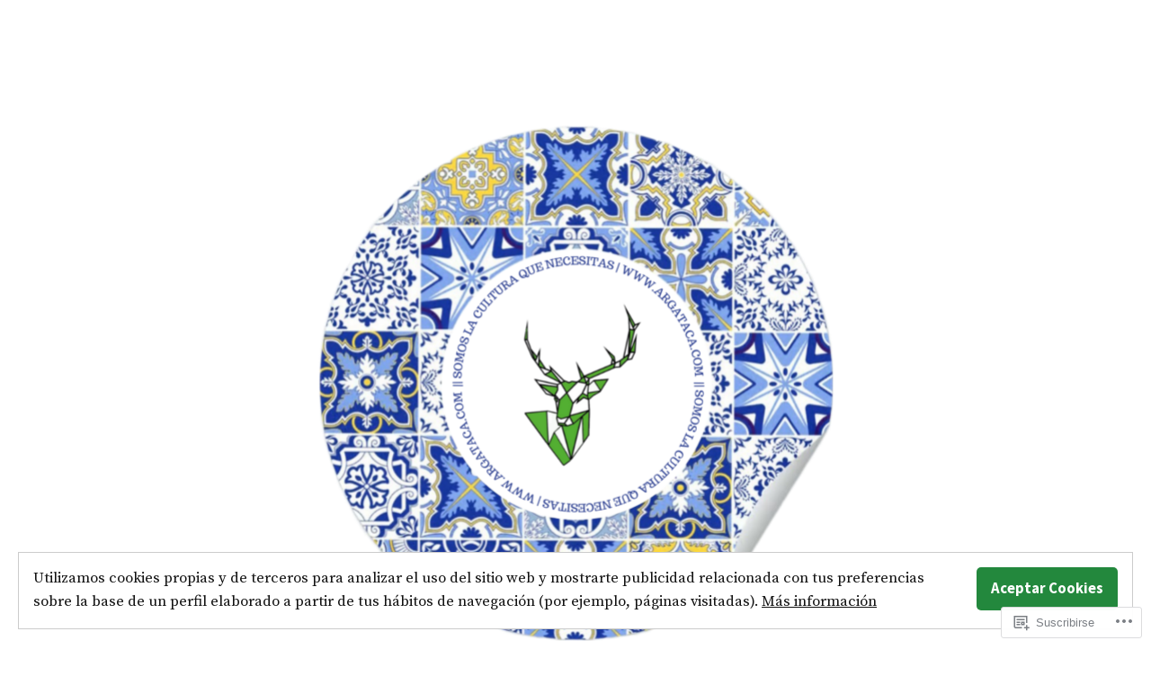

--- FILE ---
content_type: text/html; charset=UTF-8
request_url: https://argataca.com/sentidos-vino-diccionario/
body_size: 48501
content:
<!doctype html>
<html lang="es">
<head>
	<meta charset="UTF-8" />
	<meta name="viewport" content="width=device-width, initial-scale=1" />
	<link rel="profile" href="https://gmpg.org/xfn/11" />
	<title>Conceptos del vino &#8211; ARGATACA.COM</title>
<script type="text/javascript">
  WebFontConfig = {"google":{"families":["Anonymous+Pro:r:latin,latin-ext","Exo+2:r,i,b,bi:latin,latin-ext"]},"api_url":"https:\/\/fonts-api.wp.com\/css"};
  (function() {
    var wf = document.createElement('script');
    wf.src = '/wp-content/plugins/custom-fonts/js/webfont.js';
    wf.type = 'text/javascript';
    wf.async = 'true';
    var s = document.getElementsByTagName('script')[0];
    s.parentNode.insertBefore(wf, s);
	})();
</script><style id="jetpack-custom-fonts-css"></style>
<meta name='robots' content='max-image-preview:large' />

<!-- Async WordPress.com Remote Login -->
<script id="wpcom_remote_login_js">
var wpcom_remote_login_extra_auth = '';
function wpcom_remote_login_remove_dom_node_id( element_id ) {
	var dom_node = document.getElementById( element_id );
	if ( dom_node ) { dom_node.parentNode.removeChild( dom_node ); }
}
function wpcom_remote_login_remove_dom_node_classes( class_name ) {
	var dom_nodes = document.querySelectorAll( '.' + class_name );
	for ( var i = 0; i < dom_nodes.length; i++ ) {
		dom_nodes[ i ].parentNode.removeChild( dom_nodes[ i ] );
	}
}
function wpcom_remote_login_final_cleanup() {
	wpcom_remote_login_remove_dom_node_classes( "wpcom_remote_login_msg" );
	wpcom_remote_login_remove_dom_node_id( "wpcom_remote_login_key" );
	wpcom_remote_login_remove_dom_node_id( "wpcom_remote_login_validate" );
	wpcom_remote_login_remove_dom_node_id( "wpcom_remote_login_js" );
	wpcom_remote_login_remove_dom_node_id( "wpcom_request_access_iframe" );
	wpcom_remote_login_remove_dom_node_id( "wpcom_request_access_styles" );
}

// Watch for messages back from the remote login
window.addEventListener( "message", function( e ) {
	if ( e.origin === "https://r-login.wordpress.com" ) {
		var data = {};
		try {
			data = JSON.parse( e.data );
		} catch( e ) {
			wpcom_remote_login_final_cleanup();
			return;
		}

		if ( data.msg === 'LOGIN' ) {
			// Clean up the login check iframe
			wpcom_remote_login_remove_dom_node_id( "wpcom_remote_login_key" );

			var id_regex = new RegExp( /^[0-9]+$/ );
			var token_regex = new RegExp( /^.*|.*|.*$/ );
			if (
				token_regex.test( data.token )
				&& id_regex.test( data.wpcomid )
			) {
				// We have everything we need to ask for a login
				var script = document.createElement( "script" );
				script.setAttribute( "id", "wpcom_remote_login_validate" );
				script.src = '/remote-login.php?wpcom_remote_login=validate'
					+ '&wpcomid=' + data.wpcomid
					+ '&token=' + encodeURIComponent( data.token )
					+ '&host=' + window.location.protocol
					+ '//' + window.location.hostname
					+ '&postid=139'
					+ '&is_singular=';
				document.body.appendChild( script );
			}

			return;
		}

		// Safari ITP, not logged in, so redirect
		if ( data.msg === 'LOGIN-REDIRECT' ) {
			window.location = 'https://wordpress.com/log-in?redirect_to=' + window.location.href;
			return;
		}

		// Safari ITP, storage access failed, remove the request
		if ( data.msg === 'LOGIN-REMOVE' ) {
			var css_zap = 'html { -webkit-transition: margin-top 1s; transition: margin-top 1s; } /* 9001 */ html { margin-top: 0 !important; } * html body { margin-top: 0 !important; } @media screen and ( max-width: 782px ) { html { margin-top: 0 !important; } * html body { margin-top: 0 !important; } }';
			var style_zap = document.createElement( 'style' );
			style_zap.type = 'text/css';
			style_zap.appendChild( document.createTextNode( css_zap ) );
			document.body.appendChild( style_zap );

			var e = document.getElementById( 'wpcom_request_access_iframe' );
			e.parentNode.removeChild( e );

			document.cookie = 'wordpress_com_login_access=denied; path=/; max-age=31536000';

			return;
		}

		// Safari ITP
		if ( data.msg === 'REQUEST_ACCESS' ) {
			console.log( 'request access: safari' );

			// Check ITP iframe enable/disable knob
			if ( wpcom_remote_login_extra_auth !== 'safari_itp_iframe' ) {
				return;
			}

			// If we are in a "private window" there is no ITP.
			var private_window = false;
			try {
				var opendb = window.openDatabase( null, null, null, null );
			} catch( e ) {
				private_window = true;
			}

			if ( private_window ) {
				console.log( 'private window' );
				return;
			}

			var iframe = document.createElement( 'iframe' );
			iframe.id = 'wpcom_request_access_iframe';
			iframe.setAttribute( 'scrolling', 'no' );
			iframe.setAttribute( 'sandbox', 'allow-storage-access-by-user-activation allow-scripts allow-same-origin allow-top-navigation-by-user-activation' );
			iframe.src = 'https://r-login.wordpress.com/remote-login.php?wpcom_remote_login=request_access&origin=' + encodeURIComponent( data.origin ) + '&wpcomid=' + encodeURIComponent( data.wpcomid );

			var css = 'html { -webkit-transition: margin-top 1s; transition: margin-top 1s; } /* 9001 */ html { margin-top: 46px !important; } * html body { margin-top: 46px !important; } @media screen and ( max-width: 660px ) { html { margin-top: 71px !important; } * html body { margin-top: 71px !important; } #wpcom_request_access_iframe { display: block; height: 71px !important; } } #wpcom_request_access_iframe { border: 0px; height: 46px; position: fixed; top: 0; left: 0; width: 100%; min-width: 100%; z-index: 99999; background: #23282d; } ';

			var style = document.createElement( 'style' );
			style.type = 'text/css';
			style.id = 'wpcom_request_access_styles';
			style.appendChild( document.createTextNode( css ) );
			document.body.appendChild( style );

			document.body.appendChild( iframe );
		}

		if ( data.msg === 'DONE' ) {
			wpcom_remote_login_final_cleanup();
		}
	}
}, false );

// Inject the remote login iframe after the page has had a chance to load
// more critical resources
window.addEventListener( "DOMContentLoaded", function( e ) {
	var iframe = document.createElement( "iframe" );
	iframe.style.display = "none";
	iframe.setAttribute( "scrolling", "no" );
	iframe.setAttribute( "id", "wpcom_remote_login_key" );
	iframe.src = "https://r-login.wordpress.com/remote-login.php"
		+ "?wpcom_remote_login=key"
		+ "&origin=aHR0cHM6Ly9hcmdhdGFjYS5jb20%3D"
		+ "&wpcomid=131500348"
		+ "&time=" + Math.floor( Date.now() / 1000 );
	document.body.appendChild( iframe );
}, false );
</script>
<link rel='dns-prefetch' href='//s0.wp.com' />
<link rel='dns-prefetch' href='//wordpress.com' />
<link rel='dns-prefetch' href='//fonts-api.wp.com' />
<link rel="alternate" type="application/rss+xml" title="ARGATACA.COM &raquo; Feed" href="https://argataca.com/feed/" />
<link rel="alternate" type="application/rss+xml" title="ARGATACA.COM &raquo; Feed de los comentarios" href="https://argataca.com/comments/feed/" />
	<script type="text/javascript">
		/* <![CDATA[ */
		function addLoadEvent(func) {
			var oldonload = window.onload;
			if (typeof window.onload != 'function') {
				window.onload = func;
			} else {
				window.onload = function () {
					oldonload();
					func();
				}
			}
		}
		/* ]]> */
	</script>
	<style id='wp-emoji-styles-inline-css'>

	img.wp-smiley, img.emoji {
		display: inline !important;
		border: none !important;
		box-shadow: none !important;
		height: 1em !important;
		width: 1em !important;
		margin: 0 0.07em !important;
		vertical-align: -0.1em !important;
		background: none !important;
		padding: 0 !important;
	}
/*# sourceURL=wp-emoji-styles-inline-css */
</style>
<link crossorigin='anonymous' rel='stylesheet' id='all-css-2-1' href='/wp-content/plugins/gutenberg-core/v22.2.0/build/styles/block-library/style.css?m=1764855221i&cssminify=yes' type='text/css' media='all' />
<style id='wp-block-library-inline-css'>
.has-text-align-justify {
	text-align:justify;
}
.has-text-align-justify{text-align:justify;}

/*# sourceURL=wp-block-library-inline-css */
</style><style id='wp-block-buttons-inline-css'>
.wp-block-buttons{box-sizing:border-box}.wp-block-buttons.is-vertical{flex-direction:column}.wp-block-buttons.is-vertical>.wp-block-button:last-child{margin-bottom:0}.wp-block-buttons>.wp-block-button{display:inline-block;margin:0}.wp-block-buttons.is-content-justification-left{justify-content:flex-start}.wp-block-buttons.is-content-justification-left.is-vertical{align-items:flex-start}.wp-block-buttons.is-content-justification-center{justify-content:center}.wp-block-buttons.is-content-justification-center.is-vertical{align-items:center}.wp-block-buttons.is-content-justification-right{justify-content:flex-end}.wp-block-buttons.is-content-justification-right.is-vertical{align-items:flex-end}.wp-block-buttons.is-content-justification-space-between{justify-content:space-between}.wp-block-buttons.aligncenter{text-align:center}.wp-block-buttons:not(.is-content-justification-space-between,.is-content-justification-right,.is-content-justification-left,.is-content-justification-center) .wp-block-button.aligncenter{margin-left:auto;margin-right:auto;width:100%}.wp-block-buttons[style*=text-decoration] .wp-block-button,.wp-block-buttons[style*=text-decoration] .wp-block-button__link{text-decoration:inherit}.wp-block-buttons.has-custom-font-size .wp-block-button__link{font-size:inherit}.wp-block-buttons .wp-block-button__link{width:100%}.wp-block-button.aligncenter{text-align:center}
/*# sourceURL=/wp-content/plugins/gutenberg-core/v22.2.0/build/styles/block-library/buttons/style.css */
</style>
<style id='wp-block-group-inline-css'>
.wp-block-group{box-sizing:border-box}:where(.wp-block-group.wp-block-group-is-layout-constrained){position:relative}
/*# sourceURL=/wp-content/plugins/gutenberg-core/v22.2.0/build/styles/block-library/group/style.css */
</style>
<style id='wp-block-group-theme-inline-css'>
:where(.wp-block-group.has-background){padding:1.25em 2.375em}
/*# sourceURL=/wp-content/plugins/gutenberg-core/v22.2.0/build/styles/block-library/group/theme.css */
</style>
<style id='wp-block-paragraph-inline-css'>
.is-small-text{font-size:.875em}.is-regular-text{font-size:1em}.is-large-text{font-size:2.25em}.is-larger-text{font-size:3em}.has-drop-cap:not(:focus):first-letter{float:left;font-size:8.4em;font-style:normal;font-weight:100;line-height:.68;margin:.05em .1em 0 0;text-transform:uppercase}body.rtl .has-drop-cap:not(:focus):first-letter{float:none;margin-left:.1em}p.has-drop-cap.has-background{overflow:hidden}:root :where(p.has-background){padding:1.25em 2.375em}:where(p.has-text-color:not(.has-link-color)) a{color:inherit}p.has-text-align-left[style*="writing-mode:vertical-lr"],p.has-text-align-right[style*="writing-mode:vertical-rl"]{rotate:180deg}
/*# sourceURL=/wp-content/plugins/gutenberg-core/v22.2.0/build/styles/block-library/paragraph/style.css */
</style>
<style id='wp-block-quote-inline-css'>
.wp-block-quote{box-sizing:border-box;overflow-wrap:break-word}.wp-block-quote.is-large:where(:not(.is-style-plain)),.wp-block-quote.is-style-large:where(:not(.is-style-plain)){margin-bottom:1em;padding:0 1em}.wp-block-quote.is-large:where(:not(.is-style-plain)) p,.wp-block-quote.is-style-large:where(:not(.is-style-plain)) p{font-size:1.5em;font-style:italic;line-height:1.6}.wp-block-quote.is-large:where(:not(.is-style-plain)) cite,.wp-block-quote.is-large:where(:not(.is-style-plain)) footer,.wp-block-quote.is-style-large:where(:not(.is-style-plain)) cite,.wp-block-quote.is-style-large:where(:not(.is-style-plain)) footer{font-size:1.125em;text-align:right}.wp-block-quote>cite{display:block}
/*# sourceURL=/wp-content/plugins/gutenberg-core/v22.2.0/build/styles/block-library/quote/style.css */
</style>
<style id='wp-block-quote-theme-inline-css'>
.wp-block-quote{border-left:.25em solid;margin:0 0 1.75em;padding-left:1em}.wp-block-quote cite,.wp-block-quote footer{color:currentColor;font-size:.8125em;font-style:normal;position:relative}.wp-block-quote:where(.has-text-align-right){border-left:none;border-right:.25em solid;padding-left:0;padding-right:1em}.wp-block-quote:where(.has-text-align-center){border:none;padding-left:0}.wp-block-quote.is-large,.wp-block-quote.is-style-large,.wp-block-quote:where(.is-style-plain){border:none}
/*# sourceURL=/wp-content/plugins/gutenberg-core/v22.2.0/build/styles/block-library/quote/theme.css */
</style>
<style id='wp-block-separator-inline-css'>
@charset "UTF-8";.wp-block-separator{border:none;border-top:2px solid}:root :where(.wp-block-separator.is-style-dots){height:auto;line-height:1;text-align:center}:root :where(.wp-block-separator.is-style-dots):before{color:currentColor;content:"···";font-family:serif;font-size:1.5em;letter-spacing:2em;padding-left:2em}.wp-block-separator.is-style-dots{background:none!important;border:none!important}
/*# sourceURL=/wp-content/plugins/gutenberg-core/v22.2.0/build/styles/block-library/separator/style.css */
</style>
<style id='wp-block-separator-theme-inline-css'>
.wp-block-separator.has-css-opacity{opacity:.4}.wp-block-separator{border:none;border-bottom:2px solid;margin-left:auto;margin-right:auto}.wp-block-separator.has-alpha-channel-opacity{opacity:1}.wp-block-separator:not(.is-style-wide):not(.is-style-dots){width:100px}.wp-block-separator.has-background:not(.is-style-dots){border-bottom:none;height:1px}.wp-block-separator.has-background:not(.is-style-wide):not(.is-style-dots){height:2px}
/*# sourceURL=/wp-content/plugins/gutenberg-core/v22.2.0/build/styles/block-library/separator/theme.css */
</style>
<style id='wp-block-spacer-inline-css'>
.wp-block-spacer{clear:both}
/*# sourceURL=/wp-content/plugins/gutenberg-core/v22.2.0/build/styles/block-library/spacer/style.css */
</style>
<style id='wp-block-button-inline-css'>
.wp-block-button__link{align-content:center;box-sizing:border-box;cursor:pointer;display:inline-block;height:100%;text-align:center;word-break:break-word}.wp-block-button__link.aligncenter{text-align:center}.wp-block-button__link.alignright{text-align:right}:where(.wp-block-button__link){border-radius:9999px;box-shadow:none;padding:calc(.667em + 2px) calc(1.333em + 2px);text-decoration:none}.wp-block-button[style*=text-decoration] .wp-block-button__link{text-decoration:inherit}.wp-block-buttons>.wp-block-button.has-custom-width{max-width:none}.wp-block-buttons>.wp-block-button.has-custom-width .wp-block-button__link{width:100%}.wp-block-buttons>.wp-block-button.has-custom-font-size .wp-block-button__link{font-size:inherit}.wp-block-buttons>.wp-block-button.wp-block-button__width-25{width:calc(25% - var(--wp--style--block-gap, .5em)*.75)}.wp-block-buttons>.wp-block-button.wp-block-button__width-50{width:calc(50% - var(--wp--style--block-gap, .5em)*.5)}.wp-block-buttons>.wp-block-button.wp-block-button__width-75{width:calc(75% - var(--wp--style--block-gap, .5em)*.25)}.wp-block-buttons>.wp-block-button.wp-block-button__width-100{flex-basis:100%;width:100%}.wp-block-buttons.is-vertical>.wp-block-button.wp-block-button__width-25{width:25%}.wp-block-buttons.is-vertical>.wp-block-button.wp-block-button__width-50{width:50%}.wp-block-buttons.is-vertical>.wp-block-button.wp-block-button__width-75{width:75%}.wp-block-button.is-style-squared,.wp-block-button__link.wp-block-button.is-style-squared{border-radius:0}.wp-block-button.no-border-radius,.wp-block-button__link.no-border-radius{border-radius:0!important}:root :where(.wp-block-button .wp-block-button__link.is-style-outline),:root :where(.wp-block-button.is-style-outline>.wp-block-button__link){border:2px solid;padding:.667em 1.333em}:root :where(.wp-block-button .wp-block-button__link.is-style-outline:not(.has-text-color)),:root :where(.wp-block-button.is-style-outline>.wp-block-button__link:not(.has-text-color)){color:currentColor}:root :where(.wp-block-button .wp-block-button__link.is-style-outline:not(.has-background)),:root :where(.wp-block-button.is-style-outline>.wp-block-button__link:not(.has-background)){background-color:initial;background-image:none}
/*# sourceURL=/wp-content/plugins/gutenberg-core/v22.2.0/build/styles/block-library/button/style.css */
</style>
<style id='wp-block-cover-inline-css'>
.wp-block-cover,.wp-block-cover-image{align-items:center;background-position:50%;box-sizing:border-box;display:flex;justify-content:center;min-height:430px;overflow:hidden;overflow:clip;padding:1em;position:relative}.wp-block-cover .has-background-dim:not([class*=-background-color]),.wp-block-cover-image .has-background-dim:not([class*=-background-color]),.wp-block-cover-image.has-background-dim:not([class*=-background-color]),.wp-block-cover.has-background-dim:not([class*=-background-color]){background-color:#000}.wp-block-cover .has-background-dim.has-background-gradient,.wp-block-cover-image .has-background-dim.has-background-gradient{background-color:initial}.wp-block-cover-image.has-background-dim:before,.wp-block-cover.has-background-dim:before{background-color:inherit;content:""}.wp-block-cover .wp-block-cover__background,.wp-block-cover .wp-block-cover__gradient-background,.wp-block-cover-image .wp-block-cover__background,.wp-block-cover-image .wp-block-cover__gradient-background,.wp-block-cover-image.has-background-dim:not(.has-background-gradient):before,.wp-block-cover.has-background-dim:not(.has-background-gradient):before{bottom:0;left:0;opacity:.5;position:absolute;right:0;top:0}.wp-block-cover-image.has-background-dim.has-background-dim-10 .wp-block-cover__background,.wp-block-cover-image.has-background-dim.has-background-dim-10 .wp-block-cover__gradient-background,.wp-block-cover-image.has-background-dim.has-background-dim-10:not(.has-background-gradient):before,.wp-block-cover.has-background-dim.has-background-dim-10 .wp-block-cover__background,.wp-block-cover.has-background-dim.has-background-dim-10 .wp-block-cover__gradient-background,.wp-block-cover.has-background-dim.has-background-dim-10:not(.has-background-gradient):before{opacity:.1}.wp-block-cover-image.has-background-dim.has-background-dim-20 .wp-block-cover__background,.wp-block-cover-image.has-background-dim.has-background-dim-20 .wp-block-cover__gradient-background,.wp-block-cover-image.has-background-dim.has-background-dim-20:not(.has-background-gradient):before,.wp-block-cover.has-background-dim.has-background-dim-20 .wp-block-cover__background,.wp-block-cover.has-background-dim.has-background-dim-20 .wp-block-cover__gradient-background,.wp-block-cover.has-background-dim.has-background-dim-20:not(.has-background-gradient):before{opacity:.2}.wp-block-cover-image.has-background-dim.has-background-dim-30 .wp-block-cover__background,.wp-block-cover-image.has-background-dim.has-background-dim-30 .wp-block-cover__gradient-background,.wp-block-cover-image.has-background-dim.has-background-dim-30:not(.has-background-gradient):before,.wp-block-cover.has-background-dim.has-background-dim-30 .wp-block-cover__background,.wp-block-cover.has-background-dim.has-background-dim-30 .wp-block-cover__gradient-background,.wp-block-cover.has-background-dim.has-background-dim-30:not(.has-background-gradient):before{opacity:.3}.wp-block-cover-image.has-background-dim.has-background-dim-40 .wp-block-cover__background,.wp-block-cover-image.has-background-dim.has-background-dim-40 .wp-block-cover__gradient-background,.wp-block-cover-image.has-background-dim.has-background-dim-40:not(.has-background-gradient):before,.wp-block-cover.has-background-dim.has-background-dim-40 .wp-block-cover__background,.wp-block-cover.has-background-dim.has-background-dim-40 .wp-block-cover__gradient-background,.wp-block-cover.has-background-dim.has-background-dim-40:not(.has-background-gradient):before{opacity:.4}.wp-block-cover-image.has-background-dim.has-background-dim-50 .wp-block-cover__background,.wp-block-cover-image.has-background-dim.has-background-dim-50 .wp-block-cover__gradient-background,.wp-block-cover-image.has-background-dim.has-background-dim-50:not(.has-background-gradient):before,.wp-block-cover.has-background-dim.has-background-dim-50 .wp-block-cover__background,.wp-block-cover.has-background-dim.has-background-dim-50 .wp-block-cover__gradient-background,.wp-block-cover.has-background-dim.has-background-dim-50:not(.has-background-gradient):before{opacity:.5}.wp-block-cover-image.has-background-dim.has-background-dim-60 .wp-block-cover__background,.wp-block-cover-image.has-background-dim.has-background-dim-60 .wp-block-cover__gradient-background,.wp-block-cover-image.has-background-dim.has-background-dim-60:not(.has-background-gradient):before,.wp-block-cover.has-background-dim.has-background-dim-60 .wp-block-cover__background,.wp-block-cover.has-background-dim.has-background-dim-60 .wp-block-cover__gradient-background,.wp-block-cover.has-background-dim.has-background-dim-60:not(.has-background-gradient):before{opacity:.6}.wp-block-cover-image.has-background-dim.has-background-dim-70 .wp-block-cover__background,.wp-block-cover-image.has-background-dim.has-background-dim-70 .wp-block-cover__gradient-background,.wp-block-cover-image.has-background-dim.has-background-dim-70:not(.has-background-gradient):before,.wp-block-cover.has-background-dim.has-background-dim-70 .wp-block-cover__background,.wp-block-cover.has-background-dim.has-background-dim-70 .wp-block-cover__gradient-background,.wp-block-cover.has-background-dim.has-background-dim-70:not(.has-background-gradient):before{opacity:.7}.wp-block-cover-image.has-background-dim.has-background-dim-80 .wp-block-cover__background,.wp-block-cover-image.has-background-dim.has-background-dim-80 .wp-block-cover__gradient-background,.wp-block-cover-image.has-background-dim.has-background-dim-80:not(.has-background-gradient):before,.wp-block-cover.has-background-dim.has-background-dim-80 .wp-block-cover__background,.wp-block-cover.has-background-dim.has-background-dim-80 .wp-block-cover__gradient-background,.wp-block-cover.has-background-dim.has-background-dim-80:not(.has-background-gradient):before{opacity:.8}.wp-block-cover-image.has-background-dim.has-background-dim-90 .wp-block-cover__background,.wp-block-cover-image.has-background-dim.has-background-dim-90 .wp-block-cover__gradient-background,.wp-block-cover-image.has-background-dim.has-background-dim-90:not(.has-background-gradient):before,.wp-block-cover.has-background-dim.has-background-dim-90 .wp-block-cover__background,.wp-block-cover.has-background-dim.has-background-dim-90 .wp-block-cover__gradient-background,.wp-block-cover.has-background-dim.has-background-dim-90:not(.has-background-gradient):before{opacity:.9}.wp-block-cover-image.has-background-dim.has-background-dim-100 .wp-block-cover__background,.wp-block-cover-image.has-background-dim.has-background-dim-100 .wp-block-cover__gradient-background,.wp-block-cover-image.has-background-dim.has-background-dim-100:not(.has-background-gradient):before,.wp-block-cover.has-background-dim.has-background-dim-100 .wp-block-cover__background,.wp-block-cover.has-background-dim.has-background-dim-100 .wp-block-cover__gradient-background,.wp-block-cover.has-background-dim.has-background-dim-100:not(.has-background-gradient):before{opacity:1}.wp-block-cover .wp-block-cover__background.has-background-dim.has-background-dim-0,.wp-block-cover .wp-block-cover__gradient-background.has-background-dim.has-background-dim-0,.wp-block-cover-image .wp-block-cover__background.has-background-dim.has-background-dim-0,.wp-block-cover-image .wp-block-cover__gradient-background.has-background-dim.has-background-dim-0{opacity:0}.wp-block-cover .wp-block-cover__background.has-background-dim.has-background-dim-10,.wp-block-cover .wp-block-cover__gradient-background.has-background-dim.has-background-dim-10,.wp-block-cover-image .wp-block-cover__background.has-background-dim.has-background-dim-10,.wp-block-cover-image .wp-block-cover__gradient-background.has-background-dim.has-background-dim-10{opacity:.1}.wp-block-cover .wp-block-cover__background.has-background-dim.has-background-dim-20,.wp-block-cover .wp-block-cover__gradient-background.has-background-dim.has-background-dim-20,.wp-block-cover-image .wp-block-cover__background.has-background-dim.has-background-dim-20,.wp-block-cover-image .wp-block-cover__gradient-background.has-background-dim.has-background-dim-20{opacity:.2}.wp-block-cover .wp-block-cover__background.has-background-dim.has-background-dim-30,.wp-block-cover .wp-block-cover__gradient-background.has-background-dim.has-background-dim-30,.wp-block-cover-image .wp-block-cover__background.has-background-dim.has-background-dim-30,.wp-block-cover-image .wp-block-cover__gradient-background.has-background-dim.has-background-dim-30{opacity:.3}.wp-block-cover .wp-block-cover__background.has-background-dim.has-background-dim-40,.wp-block-cover .wp-block-cover__gradient-background.has-background-dim.has-background-dim-40,.wp-block-cover-image .wp-block-cover__background.has-background-dim.has-background-dim-40,.wp-block-cover-image .wp-block-cover__gradient-background.has-background-dim.has-background-dim-40{opacity:.4}.wp-block-cover .wp-block-cover__background.has-background-dim.has-background-dim-50,.wp-block-cover .wp-block-cover__gradient-background.has-background-dim.has-background-dim-50,.wp-block-cover-image .wp-block-cover__background.has-background-dim.has-background-dim-50,.wp-block-cover-image .wp-block-cover__gradient-background.has-background-dim.has-background-dim-50{opacity:.5}.wp-block-cover .wp-block-cover__background.has-background-dim.has-background-dim-60,.wp-block-cover .wp-block-cover__gradient-background.has-background-dim.has-background-dim-60,.wp-block-cover-image .wp-block-cover__background.has-background-dim.has-background-dim-60,.wp-block-cover-image .wp-block-cover__gradient-background.has-background-dim.has-background-dim-60{opacity:.6}.wp-block-cover .wp-block-cover__background.has-background-dim.has-background-dim-70,.wp-block-cover .wp-block-cover__gradient-background.has-background-dim.has-background-dim-70,.wp-block-cover-image .wp-block-cover__background.has-background-dim.has-background-dim-70,.wp-block-cover-image .wp-block-cover__gradient-background.has-background-dim.has-background-dim-70{opacity:.7}.wp-block-cover .wp-block-cover__background.has-background-dim.has-background-dim-80,.wp-block-cover .wp-block-cover__gradient-background.has-background-dim.has-background-dim-80,.wp-block-cover-image .wp-block-cover__background.has-background-dim.has-background-dim-80,.wp-block-cover-image .wp-block-cover__gradient-background.has-background-dim.has-background-dim-80{opacity:.8}.wp-block-cover .wp-block-cover__background.has-background-dim.has-background-dim-90,.wp-block-cover .wp-block-cover__gradient-background.has-background-dim.has-background-dim-90,.wp-block-cover-image .wp-block-cover__background.has-background-dim.has-background-dim-90,.wp-block-cover-image .wp-block-cover__gradient-background.has-background-dim.has-background-dim-90{opacity:.9}.wp-block-cover .wp-block-cover__background.has-background-dim.has-background-dim-100,.wp-block-cover .wp-block-cover__gradient-background.has-background-dim.has-background-dim-100,.wp-block-cover-image .wp-block-cover__background.has-background-dim.has-background-dim-100,.wp-block-cover-image .wp-block-cover__gradient-background.has-background-dim.has-background-dim-100{opacity:1}.wp-block-cover-image.alignleft,.wp-block-cover-image.alignright,.wp-block-cover.alignleft,.wp-block-cover.alignright{max-width:420px;width:100%}.wp-block-cover-image.aligncenter,.wp-block-cover-image.alignleft,.wp-block-cover-image.alignright,.wp-block-cover.aligncenter,.wp-block-cover.alignleft,.wp-block-cover.alignright{display:flex}.wp-block-cover .wp-block-cover__inner-container,.wp-block-cover-image .wp-block-cover__inner-container{color:inherit;position:relative;width:100%}.wp-block-cover-image.is-position-top-left,.wp-block-cover.is-position-top-left{align-items:flex-start;justify-content:flex-start}.wp-block-cover-image.is-position-top-center,.wp-block-cover.is-position-top-center{align-items:flex-start;justify-content:center}.wp-block-cover-image.is-position-top-right,.wp-block-cover.is-position-top-right{align-items:flex-start;justify-content:flex-end}.wp-block-cover-image.is-position-center-left,.wp-block-cover.is-position-center-left{align-items:center;justify-content:flex-start}.wp-block-cover-image.is-position-center-center,.wp-block-cover.is-position-center-center{align-items:center;justify-content:center}.wp-block-cover-image.is-position-center-right,.wp-block-cover.is-position-center-right{align-items:center;justify-content:flex-end}.wp-block-cover-image.is-position-bottom-left,.wp-block-cover.is-position-bottom-left{align-items:flex-end;justify-content:flex-start}.wp-block-cover-image.is-position-bottom-center,.wp-block-cover.is-position-bottom-center{align-items:flex-end;justify-content:center}.wp-block-cover-image.is-position-bottom-right,.wp-block-cover.is-position-bottom-right{align-items:flex-end;justify-content:flex-end}.wp-block-cover-image.has-custom-content-position.has-custom-content-position .wp-block-cover__inner-container,.wp-block-cover.has-custom-content-position.has-custom-content-position .wp-block-cover__inner-container{margin:0}.wp-block-cover-image.has-custom-content-position.has-custom-content-position.is-position-bottom-left .wp-block-cover__inner-container,.wp-block-cover-image.has-custom-content-position.has-custom-content-position.is-position-bottom-right .wp-block-cover__inner-container,.wp-block-cover-image.has-custom-content-position.has-custom-content-position.is-position-center-left .wp-block-cover__inner-container,.wp-block-cover-image.has-custom-content-position.has-custom-content-position.is-position-center-right .wp-block-cover__inner-container,.wp-block-cover-image.has-custom-content-position.has-custom-content-position.is-position-top-left .wp-block-cover__inner-container,.wp-block-cover-image.has-custom-content-position.has-custom-content-position.is-position-top-right .wp-block-cover__inner-container,.wp-block-cover.has-custom-content-position.has-custom-content-position.is-position-bottom-left .wp-block-cover__inner-container,.wp-block-cover.has-custom-content-position.has-custom-content-position.is-position-bottom-right .wp-block-cover__inner-container,.wp-block-cover.has-custom-content-position.has-custom-content-position.is-position-center-left .wp-block-cover__inner-container,.wp-block-cover.has-custom-content-position.has-custom-content-position.is-position-center-right .wp-block-cover__inner-container,.wp-block-cover.has-custom-content-position.has-custom-content-position.is-position-top-left .wp-block-cover__inner-container,.wp-block-cover.has-custom-content-position.has-custom-content-position.is-position-top-right .wp-block-cover__inner-container{margin:0;width:auto}.wp-block-cover .wp-block-cover__image-background,.wp-block-cover video.wp-block-cover__video-background,.wp-block-cover-image .wp-block-cover__image-background,.wp-block-cover-image video.wp-block-cover__video-background{border:none;bottom:0;box-shadow:none;height:100%;left:0;margin:0;max-height:none;max-width:none;object-fit:cover;outline:none;padding:0;position:absolute;right:0;top:0;width:100%}.wp-block-cover .wp-block-cover__embed-background,.wp-block-cover-image .wp-block-cover__embed-background{border:none;bottom:0;box-shadow:none;height:100%;left:0;margin:0;max-height:none;max-width:none;outline:none;padding:0;pointer-events:none;position:absolute;right:0;top:0;width:100%}.wp-block-cover .wp-block-cover__embed-background .wp-block-embed__wrapper,.wp-block-cover-image .wp-block-cover__embed-background .wp-block-embed__wrapper{bottom:0;height:100%;left:0;margin:0;padding:0;position:absolute;right:0;top:0;width:100%}.wp-block-cover .wp-block-cover__embed-background .wp-block-embed__wrapper iframe,.wp-block-cover .wp-block-cover__embed-background iframe,.wp-block-cover-image .wp-block-cover__embed-background .wp-block-embed__wrapper iframe,.wp-block-cover-image .wp-block-cover__embed-background iframe{height:100vh;left:50%;min-height:100%;min-width:100%;pointer-events:none;position:absolute;top:50%;transform:translate(-50%,-50%);width:100vw}.wp-block-cover-image.has-parallax,.wp-block-cover.has-parallax,.wp-block-cover__image-background.has-parallax,video.wp-block-cover__video-background.has-parallax{background-attachment:fixed;background-repeat:no-repeat;background-size:cover}@supports (-webkit-touch-callout:inherit){.wp-block-cover-image.has-parallax,.wp-block-cover.has-parallax,.wp-block-cover__image-background.has-parallax,video.wp-block-cover__video-background.has-parallax{background-attachment:scroll}}@media (prefers-reduced-motion:reduce){.wp-block-cover-image.has-parallax,.wp-block-cover.has-parallax,.wp-block-cover__image-background.has-parallax,video.wp-block-cover__video-background.has-parallax{background-attachment:scroll}}.wp-block-cover-image.is-repeated,.wp-block-cover.is-repeated,.wp-block-cover__image-background.is-repeated,video.wp-block-cover__video-background.is-repeated{background-repeat:repeat;background-size:auto}.wp-block-cover-image-text,.wp-block-cover-image-text a,.wp-block-cover-image-text a:active,.wp-block-cover-image-text a:focus,.wp-block-cover-image-text a:hover,.wp-block-cover-text,.wp-block-cover-text a,.wp-block-cover-text a:active,.wp-block-cover-text a:focus,.wp-block-cover-text a:hover,section.wp-block-cover-image h2,section.wp-block-cover-image h2 a,section.wp-block-cover-image h2 a:active,section.wp-block-cover-image h2 a:focus,section.wp-block-cover-image h2 a:hover{color:#fff}.wp-block-cover-image .wp-block-cover.has-left-content{justify-content:flex-start}.wp-block-cover-image .wp-block-cover.has-right-content{justify-content:flex-end}.wp-block-cover-image.has-left-content .wp-block-cover-image-text,.wp-block-cover.has-left-content .wp-block-cover-text,section.wp-block-cover-image.has-left-content>h2{margin-left:0;text-align:left}.wp-block-cover-image.has-right-content .wp-block-cover-image-text,.wp-block-cover.has-right-content .wp-block-cover-text,section.wp-block-cover-image.has-right-content>h2{margin-right:0;text-align:right}.wp-block-cover .wp-block-cover-text,.wp-block-cover-image .wp-block-cover-image-text,section.wp-block-cover-image>h2{font-size:2em;line-height:1.25;margin-bottom:0;max-width:840px;padding:.44em;text-align:center;z-index:1}:where(.wp-block-cover-image:not(.has-text-color)),:where(.wp-block-cover:not(.has-text-color)){color:#fff}:where(.wp-block-cover-image.is-light:not(.has-text-color)),:where(.wp-block-cover.is-light:not(.has-text-color)){color:#000}:root :where(.wp-block-cover h1:not(.has-text-color)),:root :where(.wp-block-cover h2:not(.has-text-color)),:root :where(.wp-block-cover h3:not(.has-text-color)),:root :where(.wp-block-cover h4:not(.has-text-color)),:root :where(.wp-block-cover h5:not(.has-text-color)),:root :where(.wp-block-cover h6:not(.has-text-color)),:root :where(.wp-block-cover p:not(.has-text-color)){color:inherit}body:not(.editor-styles-wrapper) .wp-block-cover:not(.wp-block-cover:has(.wp-block-cover__background+.wp-block-cover__inner-container)) .wp-block-cover__embed-background,body:not(.editor-styles-wrapper) .wp-block-cover:not(.wp-block-cover:has(.wp-block-cover__background+.wp-block-cover__inner-container)) .wp-block-cover__image-background,body:not(.editor-styles-wrapper) .wp-block-cover:not(.wp-block-cover:has(.wp-block-cover__background+.wp-block-cover__inner-container)) .wp-block-cover__video-background{z-index:0}body:not(.editor-styles-wrapper) .wp-block-cover:not(.wp-block-cover:has(.wp-block-cover__background+.wp-block-cover__inner-container)) .wp-block-cover__background,body:not(.editor-styles-wrapper) .wp-block-cover:not(.wp-block-cover:has(.wp-block-cover__background+.wp-block-cover__inner-container)) .wp-block-cover__gradient-background,body:not(.editor-styles-wrapper) .wp-block-cover:not(.wp-block-cover:has(.wp-block-cover__background+.wp-block-cover__inner-container)) .wp-block-cover__inner-container,body:not(.editor-styles-wrapper) .wp-block-cover:not(.wp-block-cover:has(.wp-block-cover__background+.wp-block-cover__inner-container)).has-background-dim:not(.has-background-gradient):before{z-index:1}.has-modal-open body:not(.editor-styles-wrapper) .wp-block-cover:not(.wp-block-cover:has(.wp-block-cover__background+.wp-block-cover__inner-container)) .wp-block-cover__inner-container{z-index:auto}
/*# sourceURL=/wp-content/plugins/gutenberg-core/v22.2.0/build/styles/block-library/cover/style.css */
</style>
<style id='wp-block-heading-inline-css'>
h1:where(.wp-block-heading).has-background,h2:where(.wp-block-heading).has-background,h3:where(.wp-block-heading).has-background,h4:where(.wp-block-heading).has-background,h5:where(.wp-block-heading).has-background,h6:where(.wp-block-heading).has-background{padding:1.25em 2.375em}h1.has-text-align-left[style*=writing-mode]:where([style*=vertical-lr]),h1.has-text-align-right[style*=writing-mode]:where([style*=vertical-rl]),h2.has-text-align-left[style*=writing-mode]:where([style*=vertical-lr]),h2.has-text-align-right[style*=writing-mode]:where([style*=vertical-rl]),h3.has-text-align-left[style*=writing-mode]:where([style*=vertical-lr]),h3.has-text-align-right[style*=writing-mode]:where([style*=vertical-rl]),h4.has-text-align-left[style*=writing-mode]:where([style*=vertical-lr]),h4.has-text-align-right[style*=writing-mode]:where([style*=vertical-rl]),h5.has-text-align-left[style*=writing-mode]:where([style*=vertical-lr]),h5.has-text-align-right[style*=writing-mode]:where([style*=vertical-rl]),h6.has-text-align-left[style*=writing-mode]:where([style*=vertical-lr]),h6.has-text-align-right[style*=writing-mode]:where([style*=vertical-rl]){rotate:180deg}
/*# sourceURL=/wp-content/plugins/gutenberg-core/v22.2.0/build/styles/block-library/heading/style.css */
</style>
<style id='wp-block-image-inline-css'>
.wp-block-image>a,.wp-block-image>figure>a{display:inline-block}.wp-block-image img{box-sizing:border-box;height:auto;max-width:100%;vertical-align:bottom}@media not (prefers-reduced-motion){.wp-block-image img.hide{visibility:hidden}.wp-block-image img.show{animation:show-content-image .4s}}.wp-block-image[style*=border-radius] img,.wp-block-image[style*=border-radius]>a{border-radius:inherit}.wp-block-image.has-custom-border img{box-sizing:border-box}.wp-block-image.aligncenter{text-align:center}.wp-block-image.alignfull>a,.wp-block-image.alignwide>a{width:100%}.wp-block-image.alignfull img,.wp-block-image.alignwide img{height:auto;width:100%}.wp-block-image .aligncenter,.wp-block-image .alignleft,.wp-block-image .alignright,.wp-block-image.aligncenter,.wp-block-image.alignleft,.wp-block-image.alignright{display:table}.wp-block-image .aligncenter>figcaption,.wp-block-image .alignleft>figcaption,.wp-block-image .alignright>figcaption,.wp-block-image.aligncenter>figcaption,.wp-block-image.alignleft>figcaption,.wp-block-image.alignright>figcaption{caption-side:bottom;display:table-caption}.wp-block-image .alignleft{float:left;margin:.5em 1em .5em 0}.wp-block-image .alignright{float:right;margin:.5em 0 .5em 1em}.wp-block-image .aligncenter{margin-left:auto;margin-right:auto}.wp-block-image :where(figcaption){margin-bottom:1em;margin-top:.5em}.wp-block-image.is-style-circle-mask img{border-radius:9999px}@supports ((-webkit-mask-image:none) or (mask-image:none)) or (-webkit-mask-image:none){.wp-block-image.is-style-circle-mask img{border-radius:0;-webkit-mask-image:url('data:image/svg+xml;utf8,<svg viewBox="0 0 100 100" xmlns="http://www.w3.org/2000/svg"><circle cx="50" cy="50" r="50"/></svg>');mask-image:url('data:image/svg+xml;utf8,<svg viewBox="0 0 100 100" xmlns="http://www.w3.org/2000/svg"><circle cx="50" cy="50" r="50"/></svg>');mask-mode:alpha;-webkit-mask-position:center;mask-position:center;-webkit-mask-repeat:no-repeat;mask-repeat:no-repeat;-webkit-mask-size:contain;mask-size:contain}}:root :where(.wp-block-image.is-style-rounded img,.wp-block-image .is-style-rounded img){border-radius:9999px}.wp-block-image figure{margin:0}.wp-lightbox-container{display:flex;flex-direction:column;position:relative}.wp-lightbox-container img{cursor:zoom-in}.wp-lightbox-container img:hover+button{opacity:1}.wp-lightbox-container button{align-items:center;backdrop-filter:blur(16px) saturate(180%);background-color:#5a5a5a40;border:none;border-radius:4px;cursor:zoom-in;display:flex;height:20px;justify-content:center;opacity:0;padding:0;position:absolute;right:16px;text-align:center;top:16px;width:20px;z-index:100}@media not (prefers-reduced-motion){.wp-lightbox-container button{transition:opacity .2s ease}}.wp-lightbox-container button:focus-visible{outline:3px auto #5a5a5a40;outline:3px auto -webkit-focus-ring-color;outline-offset:3px}.wp-lightbox-container button:hover{cursor:pointer;opacity:1}.wp-lightbox-container button:focus{opacity:1}.wp-lightbox-container button:focus,.wp-lightbox-container button:hover,.wp-lightbox-container button:not(:hover):not(:active):not(.has-background){background-color:#5a5a5a40;border:none}.wp-lightbox-overlay{box-sizing:border-box;cursor:zoom-out;height:100vh;left:0;overflow:hidden;position:fixed;top:0;visibility:hidden;width:100%;z-index:100000}.wp-lightbox-overlay .close-button{align-items:center;cursor:pointer;display:flex;justify-content:center;min-height:40px;min-width:40px;padding:0;position:absolute;right:calc(env(safe-area-inset-right) + 16px);top:calc(env(safe-area-inset-top) + 16px);z-index:5000000}.wp-lightbox-overlay .close-button:focus,.wp-lightbox-overlay .close-button:hover,.wp-lightbox-overlay .close-button:not(:hover):not(:active):not(.has-background){background:none;border:none}.wp-lightbox-overlay .lightbox-image-container{height:var(--wp--lightbox-container-height);left:50%;overflow:hidden;position:absolute;top:50%;transform:translate(-50%,-50%);transform-origin:top left;width:var(--wp--lightbox-container-width);z-index:9999999999}.wp-lightbox-overlay .wp-block-image{align-items:center;box-sizing:border-box;display:flex;height:100%;justify-content:center;margin:0;position:relative;transform-origin:0 0;width:100%;z-index:3000000}.wp-lightbox-overlay .wp-block-image img{height:var(--wp--lightbox-image-height);min-height:var(--wp--lightbox-image-height);min-width:var(--wp--lightbox-image-width);width:var(--wp--lightbox-image-width)}.wp-lightbox-overlay .wp-block-image figcaption{display:none}.wp-lightbox-overlay button{background:none;border:none}.wp-lightbox-overlay .scrim{background-color:#fff;height:100%;opacity:.9;position:absolute;width:100%;z-index:2000000}.wp-lightbox-overlay.active{visibility:visible}@media not (prefers-reduced-motion){.wp-lightbox-overlay.active{animation:turn-on-visibility .25s both}.wp-lightbox-overlay.active img{animation:turn-on-visibility .35s both}.wp-lightbox-overlay.show-closing-animation:not(.active){animation:turn-off-visibility .35s both}.wp-lightbox-overlay.show-closing-animation:not(.active) img{animation:turn-off-visibility .25s both}.wp-lightbox-overlay.zoom.active{animation:none;opacity:1;visibility:visible}.wp-lightbox-overlay.zoom.active .lightbox-image-container{animation:lightbox-zoom-in .4s}.wp-lightbox-overlay.zoom.active .lightbox-image-container img{animation:none}.wp-lightbox-overlay.zoom.active .scrim{animation:turn-on-visibility .4s forwards}.wp-lightbox-overlay.zoom.show-closing-animation:not(.active){animation:none}.wp-lightbox-overlay.zoom.show-closing-animation:not(.active) .lightbox-image-container{animation:lightbox-zoom-out .4s}.wp-lightbox-overlay.zoom.show-closing-animation:not(.active) .lightbox-image-container img{animation:none}.wp-lightbox-overlay.zoom.show-closing-animation:not(.active) .scrim{animation:turn-off-visibility .4s forwards}}@keyframes show-content-image{0%{visibility:hidden}99%{visibility:hidden}to{visibility:visible}}@keyframes turn-on-visibility{0%{opacity:0}to{opacity:1}}@keyframes turn-off-visibility{0%{opacity:1;visibility:visible}99%{opacity:0;visibility:visible}to{opacity:0;visibility:hidden}}@keyframes lightbox-zoom-in{0%{transform:translate(calc((-100vw + var(--wp--lightbox-scrollbar-width))/2 + var(--wp--lightbox-initial-left-position)),calc(-50vh + var(--wp--lightbox-initial-top-position))) scale(var(--wp--lightbox-scale))}to{transform:translate(-50%,-50%) scale(1)}}@keyframes lightbox-zoom-out{0%{transform:translate(-50%,-50%) scale(1);visibility:visible}99%{visibility:visible}to{transform:translate(calc((-100vw + var(--wp--lightbox-scrollbar-width))/2 + var(--wp--lightbox-initial-left-position)),calc(-50vh + var(--wp--lightbox-initial-top-position))) scale(var(--wp--lightbox-scale));visibility:hidden}}
/*# sourceURL=/wp-content/plugins/gutenberg-core/v22.2.0/build/styles/block-library/image/style.css */
</style>
<style id='wp-block-image-theme-inline-css'>
:root :where(.wp-block-image figcaption){color:#555;font-size:13px;text-align:center}.is-dark-theme :root :where(.wp-block-image figcaption){color:#ffffffa6}.wp-block-image{margin:0 0 1em}
/*# sourceURL=/wp-content/plugins/gutenberg-core/v22.2.0/build/styles/block-library/image/theme.css */
</style>
<style id='global-styles-inline-css'>
:root{--wp--preset--aspect-ratio--square: 1;--wp--preset--aspect-ratio--4-3: 4/3;--wp--preset--aspect-ratio--3-4: 3/4;--wp--preset--aspect-ratio--3-2: 3/2;--wp--preset--aspect-ratio--2-3: 2/3;--wp--preset--aspect-ratio--16-9: 16/9;--wp--preset--aspect-ratio--9-16: 9/16;--wp--preset--color--black: #000000;--wp--preset--color--cyan-bluish-gray: #abb8c3;--wp--preset--color--white: #ffffff;--wp--preset--color--pale-pink: #f78da7;--wp--preset--color--vivid-red: #cf2e2e;--wp--preset--color--luminous-vivid-orange: #ff6900;--wp--preset--color--luminous-vivid-amber: #fcb900;--wp--preset--color--light-green-cyan: #7bdcb5;--wp--preset--color--vivid-green-cyan: #00d084;--wp--preset--color--pale-cyan-blue: #8ed1fc;--wp--preset--color--vivid-cyan-blue: #0693e3;--wp--preset--color--vivid-purple: #9b51e0;--wp--preset--color--primary: #23883D;--wp--preset--color--secondary: #0963C4;--wp--preset--color--foreground: #111111;--wp--preset--color--background: #FFFFFF;--wp--preset--color--foreground-light: #6E6E6E;--wp--preset--color--foreground-dark: #020202;--wp--preset--gradient--vivid-cyan-blue-to-vivid-purple: linear-gradient(135deg,rgb(6,147,227) 0%,rgb(155,81,224) 100%);--wp--preset--gradient--light-green-cyan-to-vivid-green-cyan: linear-gradient(135deg,rgb(122,220,180) 0%,rgb(0,208,130) 100%);--wp--preset--gradient--luminous-vivid-amber-to-luminous-vivid-orange: linear-gradient(135deg,rgb(252,185,0) 0%,rgb(255,105,0) 100%);--wp--preset--gradient--luminous-vivid-orange-to-vivid-red: linear-gradient(135deg,rgb(255,105,0) 0%,rgb(207,46,46) 100%);--wp--preset--gradient--very-light-gray-to-cyan-bluish-gray: linear-gradient(135deg,rgb(238,238,238) 0%,rgb(169,184,195) 100%);--wp--preset--gradient--cool-to-warm-spectrum: linear-gradient(135deg,rgb(74,234,220) 0%,rgb(151,120,209) 20%,rgb(207,42,186) 40%,rgb(238,44,130) 60%,rgb(251,105,98) 80%,rgb(254,248,76) 100%);--wp--preset--gradient--blush-light-purple: linear-gradient(135deg,rgb(255,206,236) 0%,rgb(152,150,240) 100%);--wp--preset--gradient--blush-bordeaux: linear-gradient(135deg,rgb(254,205,165) 0%,rgb(254,45,45) 50%,rgb(107,0,62) 100%);--wp--preset--gradient--luminous-dusk: linear-gradient(135deg,rgb(255,203,112) 0%,rgb(199,81,192) 50%,rgb(65,88,208) 100%);--wp--preset--gradient--pale-ocean: linear-gradient(135deg,rgb(255,245,203) 0%,rgb(182,227,212) 50%,rgb(51,167,181) 100%);--wp--preset--gradient--electric-grass: linear-gradient(135deg,rgb(202,248,128) 0%,rgb(113,206,126) 100%);--wp--preset--gradient--midnight: linear-gradient(135deg,rgb(2,3,129) 0%,rgb(40,116,252) 100%);--wp--preset--font-size--small: 16.6px;--wp--preset--font-size--medium: 20px;--wp--preset--font-size--large: 28.8px;--wp--preset--font-size--x-large: 42px;--wp--preset--font-size--normal: 20px;--wp--preset--font-size--huge: 34.56px;--wp--preset--font-family--albert-sans: 'Albert Sans', sans-serif;--wp--preset--font-family--alegreya: Alegreya, serif;--wp--preset--font-family--arvo: Arvo, serif;--wp--preset--font-family--bodoni-moda: 'Bodoni Moda', serif;--wp--preset--font-family--bricolage-grotesque: 'Bricolage Grotesque', sans-serif;--wp--preset--font-family--cabin: Cabin, sans-serif;--wp--preset--font-family--chivo: Chivo, sans-serif;--wp--preset--font-family--commissioner: Commissioner, sans-serif;--wp--preset--font-family--cormorant: Cormorant, serif;--wp--preset--font-family--courier-prime: 'Courier Prime', monospace;--wp--preset--font-family--crimson-pro: 'Crimson Pro', serif;--wp--preset--font-family--dm-mono: 'DM Mono', monospace;--wp--preset--font-family--dm-sans: 'DM Sans', sans-serif;--wp--preset--font-family--dm-serif-display: 'DM Serif Display', serif;--wp--preset--font-family--domine: Domine, serif;--wp--preset--font-family--eb-garamond: 'EB Garamond', serif;--wp--preset--font-family--epilogue: Epilogue, sans-serif;--wp--preset--font-family--fahkwang: Fahkwang, sans-serif;--wp--preset--font-family--figtree: Figtree, sans-serif;--wp--preset--font-family--fira-sans: 'Fira Sans', sans-serif;--wp--preset--font-family--fjalla-one: 'Fjalla One', sans-serif;--wp--preset--font-family--fraunces: Fraunces, serif;--wp--preset--font-family--gabarito: Gabarito, system-ui;--wp--preset--font-family--ibm-plex-mono: 'IBM Plex Mono', monospace;--wp--preset--font-family--ibm-plex-sans: 'IBM Plex Sans', sans-serif;--wp--preset--font-family--ibarra-real-nova: 'Ibarra Real Nova', serif;--wp--preset--font-family--instrument-serif: 'Instrument Serif', serif;--wp--preset--font-family--inter: Inter, sans-serif;--wp--preset--font-family--josefin-sans: 'Josefin Sans', sans-serif;--wp--preset--font-family--jost: Jost, sans-serif;--wp--preset--font-family--libre-baskerville: 'Libre Baskerville', serif;--wp--preset--font-family--libre-franklin: 'Libre Franklin', sans-serif;--wp--preset--font-family--literata: Literata, serif;--wp--preset--font-family--lora: Lora, serif;--wp--preset--font-family--merriweather: Merriweather, serif;--wp--preset--font-family--montserrat: Montserrat, sans-serif;--wp--preset--font-family--newsreader: Newsreader, serif;--wp--preset--font-family--noto-sans-mono: 'Noto Sans Mono', sans-serif;--wp--preset--font-family--nunito: Nunito, sans-serif;--wp--preset--font-family--open-sans: 'Open Sans', sans-serif;--wp--preset--font-family--overpass: Overpass, sans-serif;--wp--preset--font-family--pt-serif: 'PT Serif', serif;--wp--preset--font-family--petrona: Petrona, serif;--wp--preset--font-family--piazzolla: Piazzolla, serif;--wp--preset--font-family--playfair-display: 'Playfair Display', serif;--wp--preset--font-family--plus-jakarta-sans: 'Plus Jakarta Sans', sans-serif;--wp--preset--font-family--poppins: Poppins, sans-serif;--wp--preset--font-family--raleway: Raleway, sans-serif;--wp--preset--font-family--roboto: Roboto, sans-serif;--wp--preset--font-family--roboto-slab: 'Roboto Slab', serif;--wp--preset--font-family--rubik: Rubik, sans-serif;--wp--preset--font-family--rufina: Rufina, serif;--wp--preset--font-family--sora: Sora, sans-serif;--wp--preset--font-family--source-sans-3: 'Source Sans 3', sans-serif;--wp--preset--font-family--source-serif-4: 'Source Serif 4', serif;--wp--preset--font-family--space-mono: 'Space Mono', monospace;--wp--preset--font-family--syne: Syne, sans-serif;--wp--preset--font-family--texturina: Texturina, serif;--wp--preset--font-family--urbanist: Urbanist, sans-serif;--wp--preset--font-family--work-sans: 'Work Sans', sans-serif;--wp--preset--spacing--20: 0.44rem;--wp--preset--spacing--30: 0.67rem;--wp--preset--spacing--40: 1rem;--wp--preset--spacing--50: 1.5rem;--wp--preset--spacing--60: 2.25rem;--wp--preset--spacing--70: 3.38rem;--wp--preset--spacing--80: 5.06rem;--wp--preset--shadow--natural: 6px 6px 9px rgba(0, 0, 0, 0.2);--wp--preset--shadow--deep: 12px 12px 50px rgba(0, 0, 0, 0.4);--wp--preset--shadow--sharp: 6px 6px 0px rgba(0, 0, 0, 0.2);--wp--preset--shadow--outlined: 6px 6px 0px -3px rgb(255, 255, 255), 6px 6px rgb(0, 0, 0);--wp--preset--shadow--crisp: 6px 6px 0px rgb(0, 0, 0);}:root :where(.is-layout-flow) > :first-child{margin-block-start: 0;}:root :where(.is-layout-flow) > :last-child{margin-block-end: 0;}:root :where(.is-layout-flow) > *{margin-block-start: 24px;margin-block-end: 0;}:root :where(.is-layout-constrained) > :first-child{margin-block-start: 0;}:root :where(.is-layout-constrained) > :last-child{margin-block-end: 0;}:root :where(.is-layout-constrained) > *{margin-block-start: 24px;margin-block-end: 0;}:root :where(.is-layout-flex){gap: 24px;}:root :where(.is-layout-grid){gap: 24px;}body .is-layout-flex{display: flex;}.is-layout-flex{flex-wrap: wrap;align-items: center;}.is-layout-flex > :is(*, div){margin: 0;}body .is-layout-grid{display: grid;}.is-layout-grid > :is(*, div){margin: 0;}.has-black-color{color: var(--wp--preset--color--black) !important;}.has-cyan-bluish-gray-color{color: var(--wp--preset--color--cyan-bluish-gray) !important;}.has-white-color{color: var(--wp--preset--color--white) !important;}.has-pale-pink-color{color: var(--wp--preset--color--pale-pink) !important;}.has-vivid-red-color{color: var(--wp--preset--color--vivid-red) !important;}.has-luminous-vivid-orange-color{color: var(--wp--preset--color--luminous-vivid-orange) !important;}.has-luminous-vivid-amber-color{color: var(--wp--preset--color--luminous-vivid-amber) !important;}.has-light-green-cyan-color{color: var(--wp--preset--color--light-green-cyan) !important;}.has-vivid-green-cyan-color{color: var(--wp--preset--color--vivid-green-cyan) !important;}.has-pale-cyan-blue-color{color: var(--wp--preset--color--pale-cyan-blue) !important;}.has-vivid-cyan-blue-color{color: var(--wp--preset--color--vivid-cyan-blue) !important;}.has-vivid-purple-color{color: var(--wp--preset--color--vivid-purple) !important;}.has-primary-color{color: var(--wp--preset--color--primary) !important;}.has-secondary-color{color: var(--wp--preset--color--secondary) !important;}.has-foreground-color{color: var(--wp--preset--color--foreground) !important;}.has-background-color{color: var(--wp--preset--color--background) !important;}.has-foreground-light-color{color: var(--wp--preset--color--foreground-light) !important;}.has-foreground-dark-color{color: var(--wp--preset--color--foreground-dark) !important;}.has-black-background-color{background-color: var(--wp--preset--color--black) !important;}.has-cyan-bluish-gray-background-color{background-color: var(--wp--preset--color--cyan-bluish-gray) !important;}.has-white-background-color{background-color: var(--wp--preset--color--white) !important;}.has-pale-pink-background-color{background-color: var(--wp--preset--color--pale-pink) !important;}.has-vivid-red-background-color{background-color: var(--wp--preset--color--vivid-red) !important;}.has-luminous-vivid-orange-background-color{background-color: var(--wp--preset--color--luminous-vivid-orange) !important;}.has-luminous-vivid-amber-background-color{background-color: var(--wp--preset--color--luminous-vivid-amber) !important;}.has-light-green-cyan-background-color{background-color: var(--wp--preset--color--light-green-cyan) !important;}.has-vivid-green-cyan-background-color{background-color: var(--wp--preset--color--vivid-green-cyan) !important;}.has-pale-cyan-blue-background-color{background-color: var(--wp--preset--color--pale-cyan-blue) !important;}.has-vivid-cyan-blue-background-color{background-color: var(--wp--preset--color--vivid-cyan-blue) !important;}.has-vivid-purple-background-color{background-color: var(--wp--preset--color--vivid-purple) !important;}.has-primary-background-color{background-color: var(--wp--preset--color--primary) !important;}.has-secondary-background-color{background-color: var(--wp--preset--color--secondary) !important;}.has-foreground-background-color{background-color: var(--wp--preset--color--foreground) !important;}.has-background-background-color{background-color: var(--wp--preset--color--background) !important;}.has-foreground-light-background-color{background-color: var(--wp--preset--color--foreground-light) !important;}.has-foreground-dark-background-color{background-color: var(--wp--preset--color--foreground-dark) !important;}.has-black-border-color{border-color: var(--wp--preset--color--black) !important;}.has-cyan-bluish-gray-border-color{border-color: var(--wp--preset--color--cyan-bluish-gray) !important;}.has-white-border-color{border-color: var(--wp--preset--color--white) !important;}.has-pale-pink-border-color{border-color: var(--wp--preset--color--pale-pink) !important;}.has-vivid-red-border-color{border-color: var(--wp--preset--color--vivid-red) !important;}.has-luminous-vivid-orange-border-color{border-color: var(--wp--preset--color--luminous-vivid-orange) !important;}.has-luminous-vivid-amber-border-color{border-color: var(--wp--preset--color--luminous-vivid-amber) !important;}.has-light-green-cyan-border-color{border-color: var(--wp--preset--color--light-green-cyan) !important;}.has-vivid-green-cyan-border-color{border-color: var(--wp--preset--color--vivid-green-cyan) !important;}.has-pale-cyan-blue-border-color{border-color: var(--wp--preset--color--pale-cyan-blue) !important;}.has-vivid-cyan-blue-border-color{border-color: var(--wp--preset--color--vivid-cyan-blue) !important;}.has-vivid-purple-border-color{border-color: var(--wp--preset--color--vivid-purple) !important;}.has-primary-border-color{border-color: var(--wp--preset--color--primary) !important;}.has-secondary-border-color{border-color: var(--wp--preset--color--secondary) !important;}.has-foreground-border-color{border-color: var(--wp--preset--color--foreground) !important;}.has-background-border-color{border-color: var(--wp--preset--color--background) !important;}.has-foreground-light-border-color{border-color: var(--wp--preset--color--foreground-light) !important;}.has-foreground-dark-border-color{border-color: var(--wp--preset--color--foreground-dark) !important;}.has-vivid-cyan-blue-to-vivid-purple-gradient-background{background: var(--wp--preset--gradient--vivid-cyan-blue-to-vivid-purple) !important;}.has-light-green-cyan-to-vivid-green-cyan-gradient-background{background: var(--wp--preset--gradient--light-green-cyan-to-vivid-green-cyan) !important;}.has-luminous-vivid-amber-to-luminous-vivid-orange-gradient-background{background: var(--wp--preset--gradient--luminous-vivid-amber-to-luminous-vivid-orange) !important;}.has-luminous-vivid-orange-to-vivid-red-gradient-background{background: var(--wp--preset--gradient--luminous-vivid-orange-to-vivid-red) !important;}.has-very-light-gray-to-cyan-bluish-gray-gradient-background{background: var(--wp--preset--gradient--very-light-gray-to-cyan-bluish-gray) !important;}.has-cool-to-warm-spectrum-gradient-background{background: var(--wp--preset--gradient--cool-to-warm-spectrum) !important;}.has-blush-light-purple-gradient-background{background: var(--wp--preset--gradient--blush-light-purple) !important;}.has-blush-bordeaux-gradient-background{background: var(--wp--preset--gradient--blush-bordeaux) !important;}.has-luminous-dusk-gradient-background{background: var(--wp--preset--gradient--luminous-dusk) !important;}.has-pale-ocean-gradient-background{background: var(--wp--preset--gradient--pale-ocean) !important;}.has-electric-grass-gradient-background{background: var(--wp--preset--gradient--electric-grass) !important;}.has-midnight-gradient-background{background: var(--wp--preset--gradient--midnight) !important;}.has-small-font-size{font-size: var(--wp--preset--font-size--small) !important;}.has-medium-font-size{font-size: var(--wp--preset--font-size--medium) !important;}.has-large-font-size{font-size: var(--wp--preset--font-size--large) !important;}.has-x-large-font-size{font-size: var(--wp--preset--font-size--x-large) !important;}.has-normal-font-size{font-size: var(--wp--preset--font-size--normal) !important;}.has-huge-font-size{font-size: var(--wp--preset--font-size--huge) !important;}.has-albert-sans-font-family{font-family: var(--wp--preset--font-family--albert-sans) !important;}.has-alegreya-font-family{font-family: var(--wp--preset--font-family--alegreya) !important;}.has-arvo-font-family{font-family: var(--wp--preset--font-family--arvo) !important;}.has-bodoni-moda-font-family{font-family: var(--wp--preset--font-family--bodoni-moda) !important;}.has-bricolage-grotesque-font-family{font-family: var(--wp--preset--font-family--bricolage-grotesque) !important;}.has-cabin-font-family{font-family: var(--wp--preset--font-family--cabin) !important;}.has-chivo-font-family{font-family: var(--wp--preset--font-family--chivo) !important;}.has-commissioner-font-family{font-family: var(--wp--preset--font-family--commissioner) !important;}.has-cormorant-font-family{font-family: var(--wp--preset--font-family--cormorant) !important;}.has-courier-prime-font-family{font-family: var(--wp--preset--font-family--courier-prime) !important;}.has-crimson-pro-font-family{font-family: var(--wp--preset--font-family--crimson-pro) !important;}.has-dm-mono-font-family{font-family: var(--wp--preset--font-family--dm-mono) !important;}.has-dm-sans-font-family{font-family: var(--wp--preset--font-family--dm-sans) !important;}.has-dm-serif-display-font-family{font-family: var(--wp--preset--font-family--dm-serif-display) !important;}.has-domine-font-family{font-family: var(--wp--preset--font-family--domine) !important;}.has-eb-garamond-font-family{font-family: var(--wp--preset--font-family--eb-garamond) !important;}.has-epilogue-font-family{font-family: var(--wp--preset--font-family--epilogue) !important;}.has-fahkwang-font-family{font-family: var(--wp--preset--font-family--fahkwang) !important;}.has-figtree-font-family{font-family: var(--wp--preset--font-family--figtree) !important;}.has-fira-sans-font-family{font-family: var(--wp--preset--font-family--fira-sans) !important;}.has-fjalla-one-font-family{font-family: var(--wp--preset--font-family--fjalla-one) !important;}.has-fraunces-font-family{font-family: var(--wp--preset--font-family--fraunces) !important;}.has-gabarito-font-family{font-family: var(--wp--preset--font-family--gabarito) !important;}.has-ibm-plex-mono-font-family{font-family: var(--wp--preset--font-family--ibm-plex-mono) !important;}.has-ibm-plex-sans-font-family{font-family: var(--wp--preset--font-family--ibm-plex-sans) !important;}.has-ibarra-real-nova-font-family{font-family: var(--wp--preset--font-family--ibarra-real-nova) !important;}.has-instrument-serif-font-family{font-family: var(--wp--preset--font-family--instrument-serif) !important;}.has-inter-font-family{font-family: var(--wp--preset--font-family--inter) !important;}.has-josefin-sans-font-family{font-family: var(--wp--preset--font-family--josefin-sans) !important;}.has-jost-font-family{font-family: var(--wp--preset--font-family--jost) !important;}.has-libre-baskerville-font-family{font-family: var(--wp--preset--font-family--libre-baskerville) !important;}.has-libre-franklin-font-family{font-family: var(--wp--preset--font-family--libre-franklin) !important;}.has-literata-font-family{font-family: var(--wp--preset--font-family--literata) !important;}.has-lora-font-family{font-family: var(--wp--preset--font-family--lora) !important;}.has-merriweather-font-family{font-family: var(--wp--preset--font-family--merriweather) !important;}.has-montserrat-font-family{font-family: var(--wp--preset--font-family--montserrat) !important;}.has-newsreader-font-family{font-family: var(--wp--preset--font-family--newsreader) !important;}.has-noto-sans-mono-font-family{font-family: var(--wp--preset--font-family--noto-sans-mono) !important;}.has-nunito-font-family{font-family: var(--wp--preset--font-family--nunito) !important;}.has-open-sans-font-family{font-family: var(--wp--preset--font-family--open-sans) !important;}.has-overpass-font-family{font-family: var(--wp--preset--font-family--overpass) !important;}.has-pt-serif-font-family{font-family: var(--wp--preset--font-family--pt-serif) !important;}.has-petrona-font-family{font-family: var(--wp--preset--font-family--petrona) !important;}.has-piazzolla-font-family{font-family: var(--wp--preset--font-family--piazzolla) !important;}.has-playfair-display-font-family{font-family: var(--wp--preset--font-family--playfair-display) !important;}.has-plus-jakarta-sans-font-family{font-family: var(--wp--preset--font-family--plus-jakarta-sans) !important;}.has-poppins-font-family{font-family: var(--wp--preset--font-family--poppins) !important;}.has-raleway-font-family{font-family: var(--wp--preset--font-family--raleway) !important;}.has-roboto-font-family{font-family: var(--wp--preset--font-family--roboto) !important;}.has-roboto-slab-font-family{font-family: var(--wp--preset--font-family--roboto-slab) !important;}.has-rubik-font-family{font-family: var(--wp--preset--font-family--rubik) !important;}.has-rufina-font-family{font-family: var(--wp--preset--font-family--rufina) !important;}.has-sora-font-family{font-family: var(--wp--preset--font-family--sora) !important;}.has-source-sans-3-font-family{font-family: var(--wp--preset--font-family--source-sans-3) !important;}.has-source-serif-4-font-family{font-family: var(--wp--preset--font-family--source-serif-4) !important;}.has-space-mono-font-family{font-family: var(--wp--preset--font-family--space-mono) !important;}.has-syne-font-family{font-family: var(--wp--preset--font-family--syne) !important;}.has-texturina-font-family{font-family: var(--wp--preset--font-family--texturina) !important;}.has-urbanist-font-family{font-family: var(--wp--preset--font-family--urbanist) !important;}.has-work-sans-font-family{font-family: var(--wp--preset--font-family--work-sans) !important;}
/*# sourceURL=global-styles-inline-css */
</style>
<style id='block-style-variation-styles-inline-css'>
:root :where(.wp-block-button.is-style-outline--1 .wp-block-button__link){background: transparent none;border-color: currentColor;border-width: 2px;border-style: solid;color: currentColor;padding-top: 0.667em;padding-right: 1.33em;padding-bottom: 0.667em;padding-left: 1.33em;}
:root :where(.wp-block-button.is-style-outline--2 .wp-block-button__link){background: transparent none;border-color: currentColor;border-width: 2px;border-style: solid;color: currentColor;padding-top: 0.667em;padding-right: 1.33em;padding-bottom: 0.667em;padding-left: 1.33em;}
/*# sourceURL=block-style-variation-styles-inline-css */
</style>
<style id='core-block-supports-inline-css'>
.wp-elements-c6c4bb35c8c418dfe688c07d85740286 a:where(:not(.wp-element-button)){color:var(--wp--preset--color--background);}.wp-container-core-buttons-is-layout-03627597{justify-content:center;}.wp-elements-7afd7886a25d54764ec6511c39fe455e a:where(:not(.wp-element-button)){color:var(--wp--preset--color--background);}
/*# sourceURL=core-block-supports-inline-css */
</style>

<style id='classic-theme-styles-inline-css'>
/*! This file is auto-generated */
.wp-block-button__link{color:#fff;background-color:#32373c;border-radius:9999px;box-shadow:none;text-decoration:none;padding:calc(.667em + 2px) calc(1.333em + 2px);font-size:1.125em}.wp-block-file__button{background:#32373c;color:#fff;text-decoration:none}
/*# sourceURL=/wp-includes/css/classic-themes.min.css */
</style>
<link crossorigin='anonymous' rel='stylesheet' id='all-css-4-1' href='/_static/??-eJx9jtEOgjAMRX/IbgGN4oPxW2A0WFm3hRbRv3eEiPrCS9Pc3nNv7ZTAxaAY1CY/dhTEutj46HqxpSkqU4AQJ48w4MMcbEuiqwNEXx6NE9nZnyAe4Zs1YNY51To7GFuq0SNn2xY2UduhZlw+Oyg+t5GUa6Bp0oAikCfTyKC33CXbH/L8DXjqcSn8UxaUbIhKmZZ1mQ9XvhTHqqj2ZXk+3d9TgHr6&cssminify=yes' type='text/css' media='all' />
<link crossorigin='anonymous' rel='stylesheet' id='print-css-5-1' href='/wp-content/themes/pub/varia/print.css?m=1738187798i&cssminify=yes' type='text/css' media='print' />
<link crossorigin='anonymous' rel='stylesheet' id='all-css-6-1' href='/_static/??-eJx9i0EOwiAQAD8kbhoP4MH4FopbugZ2CSxWf2+NlxqNt5lkBpZigrAiK+iMGRuUPgLeJ6kXaPpIuA+t7eB3d/OVPBCHd2qWEiR/DbmbknokblBxTBJXjLBWG/03RRSTJHgl4Q8xU/JUX+s5nwZ7cIOz9uiuT/ZuT0M=&cssminify=yes' type='text/css' media='all' />
<link rel='stylesheet' id='exford-fonts-css' href='https://fonts-api.wp.com/css?family=Source+Serif+Pro%3A400%2C700%2C400i%2C700i%7CSource+Sans+Pro%3A400%2C700%2C400i%2C700i&#038;subset=latin%2Clatin-ext' media='all' />
<link crossorigin='anonymous' rel='stylesheet' id='all-css-8-1' href='/wp-content/themes/pub/exford/style.css?m=1738187798i&cssminify=yes' type='text/css' media='all' />
<style id='jetpack-global-styles-frontend-style-inline-css'>
:root { --font-headings: unset; --font-base: unset; --font-headings-default: -apple-system,BlinkMacSystemFont,"Segoe UI",Roboto,Oxygen-Sans,Ubuntu,Cantarell,"Helvetica Neue",sans-serif; --font-base-default: -apple-system,BlinkMacSystemFont,"Segoe UI",Roboto,Oxygen-Sans,Ubuntu,Cantarell,"Helvetica Neue",sans-serif;}
/*# sourceURL=jetpack-global-styles-frontend-style-inline-css */
</style>
<link crossorigin='anonymous' rel='stylesheet' id='all-css-10-1' href='/wp-content/themes/h4/global.css?m=1420737423i&cssminify=yes' type='text/css' media='all' />
<script type="text/javascript" id="wpcom-actionbar-placeholder-js-extra">
/* <![CDATA[ */
var actionbardata = {"siteID":"131500348","postID":"139","siteURL":"https://argataca.com","xhrURL":"https://argataca.com/wp-admin/admin-ajax.php","nonce":"5917c09f65","isLoggedIn":"","statusMessage":"","subsEmailDefault":"instantly","proxyScriptUrl":"https://s0.wp.com/wp-content/js/wpcom-proxy-request.js?m=1513050504i&amp;ver=20211021","shortlink":"https://wp.me/P8TLfm-2f","i18n":{"followedText":"Las nuevas entradas de este sitio aparecer\u00e1n ahora en tu \u003Ca href=\"https://wordpress.com/reader\"\u003ELector\u003C/a\u003E","foldBar":"Contraer esta barra","unfoldBar":"Expandir esta barra","shortLinkCopied":"El enlace corto se ha copiado al portapapeles."}};
//# sourceURL=wpcom-actionbar-placeholder-js-extra
/* ]]> */
</script>
<script type="text/javascript" id="jetpack-mu-wpcom-settings-js-before">
/* <![CDATA[ */
var JETPACK_MU_WPCOM_SETTINGS = {"assetsUrl":"https://s0.wp.com/wp-content/mu-plugins/jetpack-mu-wpcom-plugin/sun/jetpack_vendor/automattic/jetpack-mu-wpcom/src/build/"};
//# sourceURL=jetpack-mu-wpcom-settings-js-before
/* ]]> */
</script>
<script crossorigin='anonymous' type='text/javascript'  src='/wp-content/js/rlt-proxy.js?m=1720530689i'></script>
<script type="text/javascript" id="rlt-proxy-js-after">
/* <![CDATA[ */
	rltInitialize( {"token":null,"iframeOrigins":["https:\/\/widgets.wp.com"]} );
//# sourceURL=rlt-proxy-js-after
/* ]]> */
</script>
<link rel="EditURI" type="application/rsd+xml" title="RSD" href="https://argataca.wordpress.com/xmlrpc.php?rsd" />
<meta name="generator" content="WordPress.com" />
<link rel="canonical" href="https://argataca.com/sentidos-vino-diccionario/" />
<link rel='shortlink' href='https://wp.me/P8TLfm-2f' />
<link rel="alternate" type="application/json+oembed" href="https://public-api.wordpress.com/oembed/?format=json&amp;url=https%3A%2F%2Fargataca.com%2Fsentidos-vino-diccionario%2F&amp;for=wpcom-auto-discovery" /><link rel="alternate" type="application/xml+oembed" href="https://public-api.wordpress.com/oembed/?format=xml&amp;url=https%3A%2F%2Fargataca.com%2Fsentidos-vino-diccionario%2F&amp;for=wpcom-auto-discovery" />
<!-- Jetpack Open Graph Tags -->
<meta property="og:type" content="article" />
<meta property="og:title" content="Conceptos del vino" />
<meta property="og:url" content="https://argataca.com/sentidos-vino-diccionario/" />
<meta property="og:description" content="Capítulo I ¿Te consideras #winelover? Más que sentirlo se trata de vivirlo; disfrutar y degustar el vino. Pero a veces se nos olvida algún que otro concepto básico que nos impide disfrutar con plen…" />
<meta property="article:published_time" content="2017-07-04T07:52:06+00:00" />
<meta property="article:modified_time" content="2024-01-12T14:50:18+00:00" />
<meta property="og:site_name" content="ARGATACA.COM" />
<meta property="og:image" content="https://argataca.com/wp-content/uploads/2017/07/img_20170502_160346.jpg" />
<meta property="og:image:width" content="4160" />
<meta property="og:image:height" content="2336" />
<meta property="og:image:alt" content="" />
<meta property="og:locale" content="es_ES" />
<meta property="article:publisher" content="https://www.facebook.com/WordPresscom" />
<meta name="twitter:text:title" content="Conceptos del vino" />
<meta name="twitter:card" content="summary" />

<!-- End Jetpack Open Graph Tags -->
<link rel="search" type="application/opensearchdescription+xml" href="https://argataca.com/osd.xml" title="ARGATACA.COM" />
<link rel="search" type="application/opensearchdescription+xml" href="https://s1.wp.com/opensearch.xml" title="WordPress.com" />
<meta name="description" content="Capítulo I ¿Te consideras #winelover? Más que sentirlo se trata de vivirlo; disfrutar y degustar el vino. Pero a veces se nos olvida algún que otro concepto básico que nos impide disfrutar con plenitud una copa de vino. ¿Te atreves a descubrir...? Aprende de vino en poco más de 140 caracteres #ArgatacaCulturaVino ¿Qué sabes de&hellip;" />
<link rel="icon" href="https://argataca.com/wp-content/uploads/2023/12/cropped-cropped-argataca-ceramica.png?w=32" sizes="32x32" />
<link rel="icon" href="https://argataca.com/wp-content/uploads/2023/12/cropped-cropped-argataca-ceramica.png?w=192" sizes="192x192" />
<link rel="apple-touch-icon" href="https://argataca.com/wp-content/uploads/2023/12/cropped-cropped-argataca-ceramica.png?w=180" />
<meta name="msapplication-TileImage" content="https://argataca.com/wp-content/uploads/2023/12/cropped-cropped-argataca-ceramica.png?w=270" />
<link crossorigin='anonymous' rel='stylesheet' id='all-css-0-3' href='/_static/??-eJyNzMkKwkAMBuAXcgwutXgQH0XGNJTpZBaahMG3t4XqUTz+Cx+06rBkpayQzFW2MWSBibR6jFsGsQyPkBGeXDAKSAuV5j2K7OBvIJXBmATQz8WE+Pv5FL+8FoaRVIBsWUsM5Ng3UEqVvS6o6ItpBe7pdui707G/Xs7d9AY3dFN0&cssminify=yes' type='text/css' media='all' />
</head>

<body class="wp-singular page-template-default page page-id-139 wp-custom-logo wp-embed-responsive wp-theme-pubvaria wp-child-theme-pubexford customizer-styles-applied singular image-filters-enabled jetpack-reblog-enabled">


<div id="page" class="site">
	<a class="skip-link screen-reader-text" href="#content">Saltar al contenido</a>

	
<header id="masthead" class="site-header responsive-max-width has-logo has-title-and-tagline has-menu" role="banner">
	<div class="site-branding">

			<div class="site-logo"><a href="https://argataca.com/" class="custom-logo-link" rel="home"><img width="750" height="719" src="https://argataca.com/wp-content/uploads/2024/01/cropped-cropped-cropped-argataca-ceramica-2.png" class="custom-logo" alt="ARGATACA.COM" decoding="async" srcset="https://argataca.com/wp-content/uploads/2024/01/cropped-cropped-cropped-argataca-ceramica-2.png?w=750&amp;h=719 750w, https://argataca.com/wp-content/uploads/2024/01/cropped-cropped-cropped-argataca-ceramica-2.png?w=1500&amp;h=1437 1500w, https://argataca.com/wp-content/uploads/2024/01/cropped-cropped-cropped-argataca-ceramica-2.png?w=150&amp;h=144 150w, https://argataca.com/wp-content/uploads/2024/01/cropped-cropped-cropped-argataca-ceramica-2.png?w=300&amp;h=287 300w, https://argataca.com/wp-content/uploads/2024/01/cropped-cropped-cropped-argataca-ceramica-2.png?w=768&amp;h=736 768w, https://argataca.com/wp-content/uploads/2024/01/cropped-cropped-cropped-argataca-ceramica-2.png?w=1024&amp;h=981 1024w, https://argataca.com/wp-content/uploads/2024/01/cropped-cropped-cropped-argataca-ceramica-2.png?w=1440&amp;h=1380 1440w" sizes="(max-width: 750px) 100vw, 750px" data-attachment-id="22362" data-permalink="https://argataca.com/argataca/argataca-ceramica-2/cropped-argataca-ceramica-png-2/cropped-cropped-argataca-ceramica-2-png/cropped-cropped-cropped-argataca-ceramica-2-png/" data-orig-file="https://argataca.com/wp-content/uploads/2024/01/cropped-cropped-cropped-argataca-ceramica-2.png" data-orig-size="1916,1836" data-comments-opened="0" data-image-meta="{&quot;aperture&quot;:&quot;0&quot;,&quot;credit&quot;:&quot;&quot;,&quot;camera&quot;:&quot;&quot;,&quot;caption&quot;:&quot;&quot;,&quot;created_timestamp&quot;:&quot;0&quot;,&quot;copyright&quot;:&quot;&quot;,&quot;focal_length&quot;:&quot;0&quot;,&quot;iso&quot;:&quot;0&quot;,&quot;shutter_speed&quot;:&quot;0&quot;,&quot;title&quot;:&quot;&quot;,&quot;orientation&quot;:&quot;0&quot;}" data-image-title="cropped-cropped-cropped-argataca-ceramica-2.png" data-image-description="&lt;p&gt;https://argataca.com/wp-content/uploads/2024/01/cropped-argataca-ceramica.png&lt;/p&gt;
" data-image-caption="" data-medium-file="https://argataca.com/wp-content/uploads/2024/01/cropped-cropped-cropped-argataca-ceramica-2.png?w=300" data-large-file="https://argataca.com/wp-content/uploads/2024/01/cropped-cropped-cropped-argataca-ceramica-2.png?w=750" /></a></div>
								<p class="site-title"><a href="https://argataca.com/" rel="home">ARGATACA.COM</a></p>
			
				<p class="site-description">
				Management | Culture | Entertainment			</p>
	</div><!-- .site-branding -->
		<nav id="site-navigation" class="main-navigation" aria-label="Navegación principal">

		<input type="checkbox" role="button" aria-haspopup="true" id="toggle" class="hide-visually">
		<label for="toggle" id="toggle-menu" class="button">
			Menú			<span class="dropdown-icon open">+</span>
			<span class="dropdown-icon close">&times;</span>
			<span class="hide-visually expanded-text">expandido</span>
			<span class="hide-visually collapsed-text">cerrado</span>
		</label>

		<div class="menu-primary-container"><ul id="menu-primary-1" class="main-menu" aria-label="submenu"><li class="menu-item menu-item-type-post_type menu-item-object-page menu-item-home menu-item-12"><a href="https://argataca.com/">Home</a></li>
<li class="menu-item menu-item-type-post_type menu-item-object-page menu-item-has-children menu-item-9064"><a href="https://argataca.com/nosotros/" aria-haspopup="true" aria-expanded="false">Calidad</a>
<ul class="sub-menu">
	<li class="menu-item menu-item-type-custom menu-item-object-custom menu-item-16447"><a href="https://www.bodegasriojanas.com/">Bodegas Riojanas</a></li>
	<li class="menu-item menu-item-type-post_type menu-item-object-page menu-item-10913"><a href="https://argataca.com/en-los-medios/">Prensa</a></li>
	<li class="menu-item menu-item-type-post_type menu-item-object-page menu-item-10689"><a href="https://argataca.com/descargarpdf/">¡Descárgatelo!</a></li>
	<li class="menu-item menu-item-type-custom menu-item-object-custom menu-item-20151"><a href="https://argataca.com/transparencia-legal/">Transparencia legal</a></li>
	<li class="menu-item menu-item-type-post_type menu-item-object-page menu-item-16017"><a href="https://argataca.com/rsc/">Transparencia y compromiso</a></li>
</ul>
</li>
<li class="menu-item menu-item-type-post_type menu-item-object-page menu-item-has-children menu-item-3141"><a href="https://argataca.com/agencia/" aria-haspopup="true" aria-expanded="false">E3 HubLab!</a>
<ul class="sub-menu">
	<li class="menu-item menu-item-type-post_type menu-item-object-page menu-item-15286"><a href="https://argataca.com/emprendimiento/">Ventanilla Única Emprende</a></li>
	<li class="menu-item menu-item-type-custom menu-item-object-custom menu-item-20473"><a href="https://argataca.com/inteligencia-artificial/">Universo IA</a></li>
	<li class="menu-item menu-item-type-custom menu-item-object-custom menu-item-19598"><a href="https://argataca.com/otdrural/">OTDR</a></li>
	<li class="menu-item menu-item-type-post_type menu-item-object-page menu-item-19662"><a href="https://argataca.com/soyruraler/">Soy… ¡Ruraler!</a></li>
</ul>
</li>
<li class="menu-item menu-item-type-custom menu-item-object-custom menu-item-3848"><a target="_blank" rel="noopener" href="https://argataca.com/academy/">Academy</a></li>
<li class="menu-item menu-item-type-post_type menu-item-object-page menu-item-4860"><a href="https://argataca.com/armeria/">Armería</a></li>
<li class="menu-item menu-item-type-post_type menu-item-object-page menu-item-has-children menu-item-3578"><a href="https://argataca.com/tendido-a/" aria-haspopup="true" aria-expanded="false">Tendido-A</a>
<ul class="sub-menu">
	<li class="menu-item menu-item-type-custom menu-item-object-custom menu-item-17284"><a href="https://torosbravos.es/">Real Unión de Criadores de Toros de Lidia</a></li>
	<li class="menu-item menu-item-type-custom menu-item-object-custom menu-item-18461"><a href="https://fundaciontorodelidia.org/">Fundación Toro de Lidia</a></li>
</ul>
</li>
<li class="menu-item menu-item-type-custom menu-item-object-custom menu-item-23194"><a href="https://argataca.com/minerva/">+ Cultura</a></li>
<li class="menu-item menu-item-type-post_type menu-item-object-page menu-item-9065"><a href="https://argataca.com/contacto/">Contacto</a></li>
<li class="menu-item menu-item-type-post_type menu-item-object-page menu-item-has-children menu-item-17492"><a href="https://argataca.com/tienda/" aria-haspopup="true" aria-expanded="false">TIENDA</a>
<ul class="sub-menu">
	<li class="menu-item menu-item-type-custom menu-item-object-custom menu-item-18623"><a href="https://www.spainheritagenetwork.com/experiencias-exclusivas">Experiencias</a></li>
</ul>
</li>
</ul></div>	</nav><!-- #site-navigation -->
		<nav class="social-navigation" role="navigation" aria-label="Menú de enlaces sociales">
		<div class="menu-social-container"><ul id="menu-social" class="social-links-menu"><li id="menu-item-5816" class="menu-item menu-item-type-custom menu-item-object-custom menu-item-5816"><a target="_blank" rel="noopener" href="https://www.facebook.com/argataca"><span class="screen-reader-text">Facebook</span><svg class="svg-icon" width="26" height="26" aria-hidden="true" role="img" focusable="false" viewBox="0 0 24 24" version="1.1" xmlns="http://www.w3.org/2000/svg" xmlns:xlink="http://www.w3.org/1999/xlink"><path d="M20.007,3H3.993C3.445,3,3,3.445,3,3.993v16.013C3,20.555,3.445,21,3.993,21h8.621v-6.971h-2.346v-2.717h2.346V9.31 c0-2.325,1.42-3.591,3.494-3.591c0.993,0,1.847,0.074,2.096,0.107v2.43l-1.438,0.001c-1.128,0-1.346,0.536-1.346,1.323v1.734h2.69 l-0.35,2.717h-2.34V21h4.587C20.555,21,21,20.555,21,20.007V3.993C21,3.445,20.555,3,20.007,3z"></path></svg></a></li>
<li id="menu-item-5817" class="menu-item menu-item-type-custom menu-item-object-custom menu-item-5817"><a target="_blank" rel="noopener" href="https://twitter.com/argataca"><span class="screen-reader-text">Twitter</span><svg class="svg-icon" width="26" height="26" aria-hidden="true" role="img" focusable="false" viewBox="0 0 24 24" version="1.1" xmlns="http://www.w3.org/2000/svg" xmlns:xlink="http://www.w3.org/1999/xlink"><path d="M22.23,5.924c-0.736,0.326-1.527,0.547-2.357,0.646c0.847-0.508,1.498-1.312,1.804-2.27 c-0.793,0.47-1.671,0.812-2.606,0.996C18.324,4.498,17.257,4,16.077,4c-2.266,0-4.103,1.837-4.103,4.103 c0,0.322,0.036,0.635,0.106,0.935C8.67,8.867,5.647,7.234,3.623,4.751C3.27,5.357,3.067,6.062,3.067,6.814 c0,1.424,0.724,2.679,1.825,3.415c-0.673-0.021-1.305-0.206-1.859-0.513c0,0.017,0,0.034,0,0.052c0,1.988,1.414,3.647,3.292,4.023 c-0.344,0.094-0.707,0.144-1.081,0.144c-0.264,0-0.521-0.026-0.772-0.074c0.522,1.63,2.038,2.816,3.833,2.85 c-1.404,1.1-3.174,1.756-5.096,1.756c-0.331,0-0.658-0.019-0.979-0.057c1.816,1.164,3.973,1.843,6.29,1.843 c7.547,0,11.675-6.252,11.675-11.675c0-0.178-0.004-0.355-0.012-0.531C20.985,7.47,21.68,6.747,22.23,5.924z"></path></svg></a></li>
<li id="menu-item-20319" class="menu-item menu-item-type-custom menu-item-object-custom menu-item-20319"><a href="https://www.threads.net/@argataca"><span class="screen-reader-text">Threads</span><svg class="svg-icon" width="26" height="26" aria-hidden="true" role="img" focusable="false" viewBox="0 0 24 24" version="1.1" xmlns="http://www.w3.org/2000/svg" xmlns:xlink="http://www.w3.org/1999/xlink"><path d="M16.0671 11.1235C15.9632 11.0737 15.8583 11.0261 15.7524 10.9806C15.5671 7.56725 13.702 5.61312 10.5702 5.59312H10.5278C8.6545 5.59312 7.09663 6.39262 6.13775 7.84762L7.86012 9.02913C8.57637 7.94225 9.70062 7.71063 10.5286 7.71063H10.5573C11.5884 7.71725 12.3665 8.01713 12.8701 8.60175C13.2366 9.02738 13.4817 9.61562 13.6031 10.358C12.6889 10.2026 11.7001 10.1547 10.6431 10.2155C7.66562 10.3869 5.75138 12.1235 5.88 14.5365C5.94525 15.7605 6.555 16.8135 7.59688 17.5014C8.47775 18.0829 9.61238 18.3673 10.7915 18.3029C12.3488 18.2175 13.5704 17.6234 14.4226 16.537C15.0699 15.712 15.4792 14.6429 15.66 13.2957C16.4021 13.7436 16.9521 14.333 17.2559 15.0415C17.7724 16.2459 17.8025 18.225 16.1876 19.8385C14.7728 21.252 13.072 21.8635 10.5016 21.8824C7.6505 21.8613 5.49412 20.9469 4.09225 19.1646C2.7795 17.4958 2.101 15.0852 2.07562 12C2.101 8.91475 2.77937 6.50425 4.09225 4.83537C5.49425 3.05312 7.6505 2.13875 10.5016 2.1175C13.3735 2.13875 15.5674 3.0575 17.023 4.84837C17.7368 5.72662 18.2749 6.83087 18.6296 8.11862L20.648 7.58012C20.218 5.99512 19.5414 4.62937 18.6206 3.49662C16.7545 1.20088 14.0252 0.024375 10.5087 0H10.4946C6.98525 0.02425 4.2865 1.20525 2.4735 3.51C0.86025 5.56063 0.0280001 8.41437 0.000125051 11.9915L0 12V12.0084C0.028 15.5855 0.86025 18.4393 2.4735 20.4901C4.2865 22.7948 6.98525 23.9757 10.4946 24H10.5087C13.6287 23.9784 15.828 23.1615 17.6397 21.3514C20.0101 18.9833 19.9387 16.0149 19.1575 14.1926C18.597 12.8859 17.5284 11.8245 16.0671 11.1235ZM10.68 16.1884C9.375 16.2619 8.01925 15.6761 7.9525 14.4215C7.90288 13.4913 8.6145 12.4533 10.7601 12.3296C11.0059 12.3154 11.247 12.3085 11.4839 12.3085C12.2633 12.3085 12.9924 12.3843 13.6552 12.5291C13.408 15.6169 11.9578 16.1183 10.68 16.1884Z"></path></svg></a></li>
<li id="menu-item-5818" class="menu-item menu-item-type-custom menu-item-object-custom menu-item-5818"><a target="_blank" rel="noopener" href="https://www.instagram.com/argataca/"><span class="screen-reader-text">Instagram</span><svg class="svg-icon" width="26" height="26" aria-hidden="true" role="img" focusable="false" viewBox="0 0 24 24" version="1.1" xmlns="http://www.w3.org/2000/svg" xmlns:xlink="http://www.w3.org/1999/xlink"><path d="M12,4.622c2.403,0,2.688,0.009,3.637,0.052c0.877,0.04,1.354,0.187,1.671,0.31c0.42,0.163,0.72,0.358,1.035,0.673 c0.315,0.315,0.51,0.615,0.673,1.035c0.123,0.317,0.27,0.794,0.31,1.671c0.043,0.949,0.052,1.234,0.052,3.637 s-0.009,2.688-0.052,3.637c-0.04,0.877-0.187,1.354-0.31,1.671c-0.163,0.42-0.358,0.72-0.673,1.035 c-0.315,0.315-0.615,0.51-1.035,0.673c-0.317,0.123-0.794,0.27-1.671,0.31c-0.949,0.043-1.233,0.052-3.637,0.052 s-2.688-0.009-3.637-0.052c-0.877-0.04-1.354-0.187-1.671-0.31c-0.42-0.163-0.72-0.358-1.035-0.673 c-0.315-0.315-0.51-0.615-0.673-1.035c-0.123-0.317-0.27-0.794-0.31-1.671C4.631,14.688,4.622,14.403,4.622,12 s0.009-2.688,0.052-3.637c0.04-0.877,0.187-1.354,0.31-1.671c0.163-0.42,0.358-0.72,0.673-1.035 c0.315-0.315,0.615-0.51,1.035-0.673c0.317-0.123,0.794-0.27,1.671-0.31C9.312,4.631,9.597,4.622,12,4.622 M12,3 C9.556,3,9.249,3.01,8.289,3.054C7.331,3.098,6.677,3.25,6.105,3.472C5.513,3.702,5.011,4.01,4.511,4.511 c-0.5,0.5-0.808,1.002-1.038,1.594C3.25,6.677,3.098,7.331,3.054,8.289C3.01,9.249,3,9.556,3,12c0,2.444,0.01,2.751,0.054,3.711 c0.044,0.958,0.196,1.612,0.418,2.185c0.23,0.592,0.538,1.094,1.038,1.594c0.5,0.5,1.002,0.808,1.594,1.038 c0.572,0.222,1.227,0.375,2.185,0.418C9.249,20.99,9.556,21,12,21s2.751-0.01,3.711-0.054c0.958-0.044,1.612-0.196,2.185-0.418 c0.592-0.23,1.094-0.538,1.594-1.038c0.5-0.5,0.808-1.002,1.038-1.594c0.222-0.572,0.375-1.227,0.418-2.185 C20.99,14.751,21,14.444,21,12s-0.01-2.751-0.054-3.711c-0.044-0.958-0.196-1.612-0.418-2.185c-0.23-0.592-0.538-1.094-1.038-1.594 c-0.5-0.5-1.002-0.808-1.594-1.038c-0.572-0.222-1.227-0.375-2.185-0.418C14.751,3.01,14.444,3,12,3L12,3z M12,7.378 c-2.552,0-4.622,2.069-4.622,4.622S9.448,16.622,12,16.622s4.622-2.069,4.622-4.622S14.552,7.378,12,7.378z M12,15 c-1.657,0-3-1.343-3-3s1.343-3,3-3s3,1.343,3,3S13.657,15,12,15z M16.804,6.116c-0.596,0-1.08,0.484-1.08,1.08 s0.484,1.08,1.08,1.08c0.596,0,1.08-0.484,1.08-1.08S17.401,6.116,16.804,6.116z"></path></svg></a></li>
<li id="menu-item-10280" class="menu-item menu-item-type-custom menu-item-object-custom menu-item-10280"><a target="_blank" rel="noopener" href="https://www.instagram.com/argatacanews/"><span class="screen-reader-text">ARGATACA news</span><svg class="svg-icon" width="26" height="26" aria-hidden="true" role="img" focusable="false" viewBox="0 0 24 24" version="1.1" xmlns="http://www.w3.org/2000/svg" xmlns:xlink="http://www.w3.org/1999/xlink"><path d="M12,4.622c2.403,0,2.688,0.009,3.637,0.052c0.877,0.04,1.354,0.187,1.671,0.31c0.42,0.163,0.72,0.358,1.035,0.673 c0.315,0.315,0.51,0.615,0.673,1.035c0.123,0.317,0.27,0.794,0.31,1.671c0.043,0.949,0.052,1.234,0.052,3.637 s-0.009,2.688-0.052,3.637c-0.04,0.877-0.187,1.354-0.31,1.671c-0.163,0.42-0.358,0.72-0.673,1.035 c-0.315,0.315-0.615,0.51-1.035,0.673c-0.317,0.123-0.794,0.27-1.671,0.31c-0.949,0.043-1.233,0.052-3.637,0.052 s-2.688-0.009-3.637-0.052c-0.877-0.04-1.354-0.187-1.671-0.31c-0.42-0.163-0.72-0.358-1.035-0.673 c-0.315-0.315-0.51-0.615-0.673-1.035c-0.123-0.317-0.27-0.794-0.31-1.671C4.631,14.688,4.622,14.403,4.622,12 s0.009-2.688,0.052-3.637c0.04-0.877,0.187-1.354,0.31-1.671c0.163-0.42,0.358-0.72,0.673-1.035 c0.315-0.315,0.615-0.51,1.035-0.673c0.317-0.123,0.794-0.27,1.671-0.31C9.312,4.631,9.597,4.622,12,4.622 M12,3 C9.556,3,9.249,3.01,8.289,3.054C7.331,3.098,6.677,3.25,6.105,3.472C5.513,3.702,5.011,4.01,4.511,4.511 c-0.5,0.5-0.808,1.002-1.038,1.594C3.25,6.677,3.098,7.331,3.054,8.289C3.01,9.249,3,9.556,3,12c0,2.444,0.01,2.751,0.054,3.711 c0.044,0.958,0.196,1.612,0.418,2.185c0.23,0.592,0.538,1.094,1.038,1.594c0.5,0.5,1.002,0.808,1.594,1.038 c0.572,0.222,1.227,0.375,2.185,0.418C9.249,20.99,9.556,21,12,21s2.751-0.01,3.711-0.054c0.958-0.044,1.612-0.196,2.185-0.418 c0.592-0.23,1.094-0.538,1.594-1.038c0.5-0.5,0.808-1.002,1.038-1.594c0.222-0.572,0.375-1.227,0.418-2.185 C20.99,14.751,21,14.444,21,12s-0.01-2.751-0.054-3.711c-0.044-0.958-0.196-1.612-0.418-2.185c-0.23-0.592-0.538-1.094-1.038-1.594 c-0.5-0.5-1.002-0.808-1.594-1.038c-0.572-0.222-1.227-0.375-2.185-0.418C14.751,3.01,14.444,3,12,3L12,3z M12,7.378 c-2.552,0-4.622,2.069-4.622,4.622S9.448,16.622,12,16.622s4.622-2.069,4.622-4.622S14.552,7.378,12,7.378z M12,15 c-1.657,0-3-1.343-3-3s1.343-3,3-3s3,1.343,3,3S13.657,15,12,15z M16.804,6.116c-0.596,0-1.08,0.484-1.08,1.08 s0.484,1.08,1.08,1.08c0.596,0,1.08-0.484,1.08-1.08S17.401,6.116,16.804,6.116z"></path></svg></a></li>
<li id="menu-item-7221" class="menu-item menu-item-type-custom menu-item-object-custom menu-item-7221"><a target="_blank" rel="noopener" href="https://www.instagram.com/diaespanarural/"><span class="screen-reader-text">DIER</span><svg class="svg-icon" width="26" height="26" aria-hidden="true" role="img" focusable="false" viewBox="0 0 24 24" version="1.1" xmlns="http://www.w3.org/2000/svg" xmlns:xlink="http://www.w3.org/1999/xlink"><path d="M12,4.622c2.403,0,2.688,0.009,3.637,0.052c0.877,0.04,1.354,0.187,1.671,0.31c0.42,0.163,0.72,0.358,1.035,0.673 c0.315,0.315,0.51,0.615,0.673,1.035c0.123,0.317,0.27,0.794,0.31,1.671c0.043,0.949,0.052,1.234,0.052,3.637 s-0.009,2.688-0.052,3.637c-0.04,0.877-0.187,1.354-0.31,1.671c-0.163,0.42-0.358,0.72-0.673,1.035 c-0.315,0.315-0.615,0.51-1.035,0.673c-0.317,0.123-0.794,0.27-1.671,0.31c-0.949,0.043-1.233,0.052-3.637,0.052 s-2.688-0.009-3.637-0.052c-0.877-0.04-1.354-0.187-1.671-0.31c-0.42-0.163-0.72-0.358-1.035-0.673 c-0.315-0.315-0.51-0.615-0.673-1.035c-0.123-0.317-0.27-0.794-0.31-1.671C4.631,14.688,4.622,14.403,4.622,12 s0.009-2.688,0.052-3.637c0.04-0.877,0.187-1.354,0.31-1.671c0.163-0.42,0.358-0.72,0.673-1.035 c0.315-0.315,0.615-0.51,1.035-0.673c0.317-0.123,0.794-0.27,1.671-0.31C9.312,4.631,9.597,4.622,12,4.622 M12,3 C9.556,3,9.249,3.01,8.289,3.054C7.331,3.098,6.677,3.25,6.105,3.472C5.513,3.702,5.011,4.01,4.511,4.511 c-0.5,0.5-0.808,1.002-1.038,1.594C3.25,6.677,3.098,7.331,3.054,8.289C3.01,9.249,3,9.556,3,12c0,2.444,0.01,2.751,0.054,3.711 c0.044,0.958,0.196,1.612,0.418,2.185c0.23,0.592,0.538,1.094,1.038,1.594c0.5,0.5,1.002,0.808,1.594,1.038 c0.572,0.222,1.227,0.375,2.185,0.418C9.249,20.99,9.556,21,12,21s2.751-0.01,3.711-0.054c0.958-0.044,1.612-0.196,2.185-0.418 c0.592-0.23,1.094-0.538,1.594-1.038c0.5-0.5,0.808-1.002,1.038-1.594c0.222-0.572,0.375-1.227,0.418-2.185 C20.99,14.751,21,14.444,21,12s-0.01-2.751-0.054-3.711c-0.044-0.958-0.196-1.612-0.418-2.185c-0.23-0.592-0.538-1.094-1.038-1.594 c-0.5-0.5-1.002-0.808-1.594-1.038c-0.572-0.222-1.227-0.375-2.185-0.418C14.751,3.01,14.444,3,12,3L12,3z M12,7.378 c-2.552,0-4.622,2.069-4.622,4.622S9.448,16.622,12,16.622s4.622-2.069,4.622-4.622S14.552,7.378,12,7.378z M12,15 c-1.657,0-3-1.343-3-3s1.343-3,3-3s3,1.343,3,3S13.657,15,12,15z M16.804,6.116c-0.596,0-1.08,0.484-1.08,1.08 s0.484,1.08,1.08,1.08c0.596,0,1.08-0.484,1.08-1.08S17.401,6.116,16.804,6.116z"></path></svg></a></li>
<li id="menu-item-5819" class="menu-item menu-item-type-custom menu-item-object-custom menu-item-5819"><a target="_blank" rel="noopener" href="https://www.youtube.com/channel/UCPxlvNIHK8u3USN1o2inZhw"><span class="screen-reader-text">Youtube</span><svg class="svg-icon" width="26" height="26" aria-hidden="true" role="img" focusable="false" viewBox="0 0 24 24" version="1.1" xmlns="http://www.w3.org/2000/svg" xmlns:xlink="http://www.w3.org/1999/xlink"><path d="M21.8,8.001c0,0-0.195-1.378-0.795-1.985c-0.76-0.797-1.613-0.801-2.004-0.847c-2.799-0.202-6.997-0.202-6.997-0.202 h-0.009c0,0-4.198,0-6.997,0.202C4.608,5.216,3.756,5.22,2.995,6.016C2.395,6.623,2.2,8.001,2.2,8.001S2,9.62,2,11.238v1.517 c0,1.618,0.2,3.237,0.2,3.237s0.195,1.378,0.795,1.985c0.761,0.797,1.76,0.771,2.205,0.855c1.6,0.153,6.8,0.201,6.8,0.201 s4.203-0.006,7.001-0.209c0.391-0.047,1.243-0.051,2.004-0.847c0.6-0.607,0.795-1.985,0.795-1.985s0.2-1.618,0.2-3.237v-1.517 C22,9.62,21.8,8.001,21.8,8.001z M9.935,14.594l-0.001-5.62l5.404,2.82L9.935,14.594z"></path></svg></a></li>
<li id="menu-item-8535" class="menu-item menu-item-type-custom menu-item-object-custom menu-item-8535"><a target="_blank" rel="noopener" href="https://open.spotify.com/playlist/2KcPdWLMudUfFW41xkudLG"><span class="screen-reader-text">Spotify</span><svg class="svg-icon" width="26" height="26" aria-hidden="true" role="img" focusable="false" viewBox="0 0 24 24" version="1.1" xmlns="http://www.w3.org/2000/svg" xmlns:xlink="http://www.w3.org/1999/xlink"><path d="M12,2C6.477,2,2,6.477,2,12c0,5.523,4.477,10,10,10c5.523,0,10-4.477,10-10C22,6.477,17.523,2,12,2 M16.586,16.424 c-0.18,0.295-0.563,0.387-0.857,0.207c-2.348-1.435-5.304-1.76-8.785-0.964c-0.335,0.077-0.67-0.133-0.746-0.469 c-0.077-0.335,0.132-0.67,0.469-0.746c3.809-0.871,7.077-0.496,9.713,1.115C16.673,15.746,16.766,16.13,16.586,16.424 M17.81,13.7 c-0.226,0.367-0.706,0.482-1.072,0.257c-2.687-1.652-6.785-2.131-9.965-1.166C6.36,12.917,5.925,12.684,5.8,12.273 C5.675,11.86,5.908,11.425,6.32,11.3c3.632-1.102,8.147-0.568,11.234,1.328C17.92,12.854,18.035,13.335,17.81,13.7 M17.915,10.865 c-3.223-1.914-8.54-2.09-11.618-1.156C5.804,9.859,5.281,9.58,5.131,9.086C4.982,8.591,5.26,8.069,5.755,7.919 c3.532-1.072,9.404-0.865,13.115,1.338c0.445,0.264,0.59,0.838,0.327,1.282C18.933,10.983,18.359,11.129,17.915,10.865"></path></svg></a></li>
</ul></div>	</nav><!-- .social-navigation -->
</header><!-- #masthead -->

	<div id="content" class="site-content">

	<section id="primary" class="content-area">
		<main id="main" class="site-main">

			
<article id="post-139" class="post-139 page type-page status-publish hentry entry">

	<header class="entry-header responsive-max-width">
		
<h1 class="entry-title">Conceptos del vino</h1>
	</header>

	
	<div class="entry-content">
		
<div class="wp-block-cover alignfull is-light" style="min-height:488px;aspect-ratio:unset;"><span aria-hidden="true" class="wp-block-cover__background has-background-dim-30 has-background-dim"></span><img data-attachment-id="273" data-permalink="https://argataca.com/bodega/img_20170502_160346/" data-orig-file="https://argataca.com/wp-content/uploads/2017/07/img_20170502_160346.jpg" data-orig-size="4160,2336" data-comments-opened="1" data-image-meta="{&quot;aperture&quot;:&quot;2&quot;,&quot;credit&quot;:&quot;&quot;,&quot;camera&quot;:&quot;ALE-L21&quot;,&quot;caption&quot;:&quot;&quot;,&quot;created_timestamp&quot;:&quot;1493741026&quot;,&quot;copyright&quot;:&quot;&quot;,&quot;focal_length&quot;:&quot;3.79&quot;,&quot;iso&quot;:&quot;100&quot;,&quot;shutter_speed&quot;:&quot;0.00055493895671476&quot;,&quot;title&quot;:&quot;&quot;,&quot;orientation&quot;:&quot;1&quot;}" data-image-title="IMG_20170502_160346" data-image-description="" data-image-caption="" data-medium-file="https://argataca.com/wp-content/uploads/2017/07/img_20170502_160346.jpg?w=300" data-large-file="https://argataca.com/wp-content/uploads/2017/07/img_20170502_160346.jpg?w=750" width="4160" height="2336" data-cover-min-height="488" class="wp-block-cover__image-background wp-image-273" alt="" src="https://argataca.com/wp-content/uploads/2017/07/img_20170502_160346.jpg" data-object-fit="cover" srcset="https://argataca.com/wp-content/uploads/2017/07/img_20170502_160346.jpg 4160w, https://argataca.com/wp-content/uploads/2017/07/img_20170502_160346.jpg?w=150&amp;h=84 150w, https://argataca.com/wp-content/uploads/2017/07/img_20170502_160346.jpg?w=300&amp;h=168 300w, https://argataca.com/wp-content/uploads/2017/07/img_20170502_160346.jpg?w=768&amp;h=431 768w, https://argataca.com/wp-content/uploads/2017/07/img_20170502_160346.jpg?w=1024&amp;h=575 1024w, https://argataca.com/wp-content/uploads/2017/07/img_20170502_160346.jpg?w=1440&amp;h=809 1440w" sizes="(max-width: 4160px) 100vw, 4160px" /><div class="wp-block-cover__inner-container is-layout-flow wp-block-cover-is-layout-flow">
<p class="has-text-align-center has-background-color has-text-color has-link-color has-large-font-size wp-elements-c6c4bb35c8c418dfe688c07d85740286">Capítulo I</p>
</div></div>



<hr class="wp-block-separator has-css-opacity" />



<p class="has-text-align-justify" style="font-size:17px">¿Te consideras <em>#winelover</em>? Más que sentirlo se trata de vivirlo; disfrutar y degustar el vino. Pero a veces se nos olvida algún que otro concepto básico que nos impide disfrutar con plenitud una copa de vino. ¿Te atreves a descubrir&#8230;? </p>



<p class="has-text-align-center">Aprende de vino en poco más de 140 caracteres #ArgatacaCulturaVino</p>



<h3 class="wp-block-heading has-text-align-center"><strong>¿Qué sabes de vino? Variedades de uva, Denominaciones de Origen, aperos&#8230;</strong></h3>



<h1 class="wp-block-heading"><span style="color:#ff6600"><strong>A</strong></span></h1>



<p style="font-size:17px"><span style="color:#ff6600"><strong>ABIERTO</strong></span>: Se refiere a un vino caracterizado por el poco color y escaso equilibrio en boca.</p>



<p style="font-size:17px"><strong><span style="color:#ff6600">ABOCADO</span>:</strong>&nbsp;Vino que provoca sensación dulce en su consumo.</p>



<p style="font-size:17px"><span style="color:#ff6600"><strong>ABONA</strong></span>: Denominación de Origen en Tenerife &#8211; Islas Canarias.</p>



<p style="font-size:17px"><span style="color:#ff6600"><strong>ABREBOTELLAS</strong></span>: Herramienta utilizada para descorchar botellas de vino.</p>



<p style="font-size:17px"><span style="color:#ff6600"><strong>ACARIOSIS</strong></span>: Enfermedad de la viña ocasionada por el ácaro Calepitrimerus Vitis.</p>



<p style="font-size:17px"><span style="color:#ff6600"><strong>ACEITOSO</strong></span>: Vino en mal estado por exceso de grasa.</p>



<p style="font-size:17px"><span style="color:#ff6600"><strong>ACERBO</strong></span>: Áspero y de tonalidad verdosa por exceso de taninos y acidez.</p>



<p style="font-size:17px"><span style="color:#ff6600"><strong>ACÉTICO</strong></span>: Resultado de la oxidación del alcohol etílico a ácido acético.</p>



<p style="font-size:17px"><span style="color:#ff6600"><strong>ACIDEZ</strong></span>: Sensación que el vino deja en boca, como uno de los sabores primarios.</p>



<p style="font-size:17px"><span style="color:#ff6600"><strong>ACLAREO</strong></span>: Cortar racimos de uva en verde antes de la maduración para obtener mayor calidad.</p>



<p style="font-size:17px"><span style="color:#ff6600"><strong>ACODO</strong></span>: Reemplazar cepas que faltan en las viñas plantadas.</p>



<p style="font-size:17px"><strong><span style="color:#ff6600">ACORCHADO</span>:</strong>&nbsp;Vino en el que se identifica un claro olor y sabor a corcho.</p>



<p style="font-size:17px"><span style="color:#ff6600"><strong>ACRE</strong></span>: Vino con sabor ácido muy fuerte.</p>



<p style="font-size:17px"><span style="color:#ff6600"><strong>ACUOSO</strong></span>: vino aguado.</p>



<p style="font-size:17px"><span style="color:#ff6600"><strong>AFRUTADO</strong></span>: Vinos cuyos aromas y sabor recuerdan a la fruta.</p>



<p style="font-size:17px"><span style="color:#ff6600"><strong>AGLOMERADO</strong></span>: Tipología de tapón de corcho.</p>



<p style="font-size:17px"><span style="color:#ff6600"><strong>AGRADABLE</strong></span>: Vinos amables de beber, resultado del equilibrio proporcional de sus componentes.</p>



<p style="font-size:17px"><span style="color:#ff6600"><strong>AGRILLO</strong></span>: Vino con demasiada acidez.</p>



<p style="font-size:17px"><span style="color:#ff6600"><strong>AGUJA</strong></span>: Vino con burbuja en sabor.</p>



<p style="font-size:17px"><span style="color:#ff6600"><strong>AHUMADO</strong></span>: Vino aromático por el tueste durante su crianza en madera de roble.</p>



<p style="font-size:17px"><strong><span style="color:#ff6600">AIREACIÓN</span>:</strong>&nbsp;Proceso de oxigenación del vino.</p>



<p style="font-size:17px"><span style="color:#ff6600"><strong>AIRÉN</strong></span>: Variedad de uva blanca autóctona de la D.O. La Mancha, D.O. Valdepeñas y D.O. Vinos de Madrid.</p>



<p style="font-size:17px"><span style="color:#ff6600"><strong>ALAMBIQUE</strong></span>: Instrumento para destilar líquidos a través del calentamiento.</p>



<p style="font-size:17px"><span style="color:#ff6600"><strong>ALBARIÑO</strong></span>: Variedad de uva blanca autóctona de la D.O. Rias Baixas.</p>



<p style="font-size:17px"><span style="color:#ff6600"><strong>ALBARIZAS</strong></span>: Tierra de tipología caliza.</p>



<p style="font-size:17px"><span style="color:#ff6600"><strong>ALBILLO</strong></span>: Variedad de uva blanca protagonista de la D.O. Vinos de Madrid.</p>



<p style="font-size:17px"><strong><span style="color:#ff6600">ALCALINO</span>:</strong>&nbsp;Vino cuyo pH es alto con aromas y sabores insípidos y de poco color.</p>



<p style="font-size:17px"><span style="color:#ff6600"><strong>ALCOHÓLICO</strong></span>: Vino desequilibrado y con alta graduación alcohólica en sus características.</p>



<p style="font-size:17px"><span style="color:#ff6600"><strong>ALELLA</strong></span>: Denominación de Origen en Barcelona.</p>



<p style="font-size:17px"><span style="color:#ff6600"><strong>ALICANTE BLANCO</strong></span>: Variedad de uva blanca.</p>



<p style="font-size:17px"><span style="color:#ff6600"><strong>ALICANTE</strong></span>: Denominación de Origen en Alicante.</p>



<p style="font-size:17px"><span style="color:#ff6600"><strong>ALIGOTE</strong></span>: Variedad de uva blanca.</p>



<p style="font-size:17px"><span style="color:#ff6600"><strong>ALMANSA</strong>:</span> Denominación de Origen en Albacete.</p>



<p style="font-size:17px"><span style="color:#ff6600"><strong>ALTERADO</strong></span>: Vino con pérdida de cualidades sustanciales por fallo en la elaboración.</p>



<p style="font-size:17px"><span style="color:#ff6600"><strong>AMARGOR</strong></span>: Uno de los cuatro sabores primarios existentes en los vinos.</p>



<p style="font-size:17px"><span style="color:#ff6600"><strong>AMBARINO</strong></span>: tonalidad de vinos blancos referente al color ámbar.</p>



<p style="font-size:17px"><strong><span style="color:#ff6600">AMONTILLADO</span>:</strong>&nbsp;Vino andaluz poco ácido de color dorado y graduación generosa.</p>



<p style="font-size:17px"><span style="color:#ff6600"><strong>AÑADA</strong></span>: Año de vendimia de la uva.</p>



<p style="font-size:17px"><span style="color:#ff6600"><strong>AÑEJO</strong></span>: Vinos con al menos tres años en barrica, en botella o ambos.</p>



<p style="font-size:17px"><span style="color:#ff6600"><strong>APAGADO</strong></span>: Vino dulce poco expresivo.</p>



<p style="font-size:17px"><span style="color:#ff6600"><strong>ARABAKO TXAKOLINA</strong></span>: Denominación de Origen en Álava.</p>



<p style="font-size:17px"><strong><span style="color:#ff6600">ARDIENTE</span>:&nbsp;</strong>Vino con sensación de calor en boca por exceso de alcohol.</p>



<p style="font-size:17px"><span style="color:#ff6600"><strong>ARISTAS</strong></span>: Cualidades de la acidez y de los taninos del vino que rompe la redondez.</p>



<p style="font-size:17px"><span style="color:#ff6600"><strong>ARLANZA</strong></span>: Denominación de Origen en Lerma &#8211; Burgos.</p>



<p style="font-size:17px"><span style="color:#ff6600"><strong>ARMÓNICO</strong></span>: Vino de máxima expresión en calidad y equilibrio perfecto.</p>



<p style="font-size:17px"><span style="color:#ff6600"><strong>AROMAS</strong></span>: Conjunto de sensaciones que provoca el vino en la fase olfativa.</p>



<p style="font-size:17px"><span style="color:#ff6600"><strong>ARRIBES</strong></span>: Denominación de Origen en parte de Salamanca y Zamora</p>



<p style="font-size:17px"><span style="color:#ff6600"><strong>ASTRINGENTE</strong></span>: Vino con sensación de aspereza en boca.</p>



<p style="font-size:17px"><span style="color:#ff6600"><strong>AVINAGRADO</strong></span>: Vino picado, estropeado durante su elaboración o crianza.</p>



<p style="font-size:17px"><span style="color:#ff6600"><strong>AZUCARADO</strong></span>: Vino de sabor dulce de forma desagradable.</p>



<h1 class="wp-block-heading"><span style="color:#ff6600"><strong>B</strong></span></h1>



<p style="font-size:17px"><strong><span style="color:#ff6600">BALSÁMICO</span>:&nbsp;</strong>Aromas que desprende un vino de carácter fresco y mentolado.</p>



<p style="font-size:17px"><span style="color:#ff6600"><strong>BALTASAR</strong></span>: Formato de botella con capacidad de 12 litros.</p>



<p style="font-size:17px"><span style="color:#ff6600"><strong>BARRICA</strong></span>: Espacio de madera donde se alojan vinos para su crianza.</p>



<p style="font-size:17px"><span style="color:#ff6600"><strong>BARRIL</strong></span>: Barrica, cuba, pipa, tina o tonel.</p>



<p style="font-size:17px"><span style="color:#ff6600"><strong>BATONAGE</strong></span>: Técnica basada en el removido de lías. Proceso de retirada de levadura dejando la lía en contacto con el vino; aporta más cuerpo, potencia, cremosidad y uma boca más elegante.</p>



<p style="font-size:17px"><span style="color:#ff6600"><strong>BAYA</strong></span>: Fruto del que se compone el racimo.</p>



<p style="font-size:17px"><span style="color:#ff6600"><strong>BAZUQUEO</strong></span>: Mezcla de partículas sólidas y líquidas durante la fermentación alcohólica.</p>



<p style="font-size:17px"><span style="color:#ff6600"><strong>BEBIDA</strong>&nbsp;<strong>ESPIRITUOSA</strong></span>: Vino de elevada graduación alcohólica.</p>



<p style="font-size:17px"><span style="color:#ff6600"><strong>BIERZO</strong></span>: Denominación de Origen en el Bierzo, León.</p>



<p style="font-size:17px"><span style="color:#ff6600"><strong>BINISSALEM</strong></span>: Denominación de Origen de la isla de Mallorca.</p>



<p style="font-size:17px"><span style="color:#ff6600"><strong>BIODINÁMICO</strong></span>: &nbsp;Forma de viticultura basada en el respeto de la simbiosis entre el suelo, seres vivos y el cosmos.</p>



<p style="font-size:17px"><span style="color:#ff6600"><strong>BIZKAIKO</strong>&nbsp;<strong>TXACOLINA</strong></span>: Denominación de Origen Chacolí en Vizcaya.</p>



<p style="font-size:17px"><span style="color:#ff6600"><strong>BLANC</strong>&nbsp;<strong>DE</strong>&nbsp;<strong>NOIRS</strong></span>: Expresión para vinos blancos elaborado con variedades tintas.</p>



<p style="font-size:17px"><span style="color:#ff6600"><strong>BLANCO</strong></span>: Vino elaborado con uvas blancas.</p>



<p style="font-size:17px"><span style="color:#ff6600"><strong>BOBAL</strong></span>: Variedad de uva típica de Utiel-Requena, Valencia, Cuenca y Albacete.</p>



<p style="font-size:17px"><span style="color:#ff6600"><strong>BOCOY</strong></span>: Barrica de 500 litros típica de Jerez.</p>



<p style="font-size:17px"><span style="color:#ff6600"><strong>BODEGA</strong></span>: Donde se almacenan los vinos.</p>



<p style="font-size:17px"><span style="color:#ff6600"><strong>BORDELESA</strong></span>: Tipo de barrica de 225 litros utilizada en la mayor parte del territorio. Tipo de botella utilizada, originaria de Burdeos.</p>



<p style="font-size:17px"><span style="color:#ff6600"><strong>BORGOÑONA</strong></span>: Botella ancha y corta utilizada para escasos vinos.</p>



<p style="font-size:17px"><span style="color:#ff6600"><strong>BOTA</strong></span>: Tonel de madera donde se crían vinos de Jerez.</p>



<p style="font-size:17px"><span style="color:#ff6600"><strong>BOTELLA</strong></span>: Recipiente de 75cl donde madura el vino después de su crianza en madera.</p>



<p style="font-size:17px"><span style="color:#ff6600"><strong>BOTRITYS</strong></span>: Hongo que pudre la uva al final de su maduración, haciéndola sensible a la humedad y a la lluvia.</p>



<p style="font-size:17px"><span style="color:#ff6600"><strong>BOUCHONE</strong></span>: Hongos del corcho que produce olor y sabor desagradable en el vino.</p>



<p style="font-size:17px"><span style="color:#ff6600"><strong>BOZAL</strong></span>: Utensilio que soporta la presión vinos espumosos sobre el tapón.</p>



<p style="font-size:17px"><span style="color:#ff6600"><strong>BRANDY</strong></span>: Aguardiente obtenido por destilación del vino y crianza en roble viejo.</p>



<p style="font-size:17px"><span style="color:#ff6600"><strong>BRETT</strong></span>: Vinos afectados por la acción de levaduras.</p>



<p style="font-size:17px"><span style="color:#ff6600"><strong>BRILLANTE</strong></span>: Vino de excelente limpidez &nbsp;y transparente.</p>



<p style="font-size:17px"><span style="color:#ff6600"><strong>BRIX</strong></span>: Concentración de azúcares en bayas.</p>



<p style="font-size:17px"><span style="color:#ff6600"><strong>BRUÑAL</strong></span>: Variedad autóctona de Arribes del Duero.</p>



<p style="font-size:17px"><span style="color:#ff6600"><strong>BRUT</strong>&nbsp;<strong>NATURE</strong></span>: Cava rellenado con el mismo vino después del degüelle, sin ningún tipo de licor ni adición de azúcar.</p>



<p style="font-size:17px"><span style="color:#ff6600"><strong>BRUT</strong></span>: Vino espumoso con concentración de azúcar inferior a 15 gr/litro.</p>



<p style="font-size:17px"><span style="color:#ff6600"><strong>BULLAS</strong></span>: Denominación de Origen en Murcia.</p>



<p style="font-size:17px"><span style="color:#ff6600"><strong>BUQUÉ</strong></span>: Sensación olfativa perfecta en cuanto a maduración, crianza y envejecimiento.</p>



<p style="font-size:17px"><span style="color:#ff6600"><strong>BURDEOS</strong></span>: Región francesa característica por vinos de gran calidad en la historia.</p>



<h1 class="wp-block-heading"><span style="color:#ff6600"><strong>C</strong></span></h1>



<p style="font-size:17px"><span style="color:#ff6600"><strong>CABERNET FRANC</strong></span>: Variedad de uva tinta.</p>



<p style="font-size:17px"><span style="color:#ff6600"><strong>CABERNET SAUVIGNON</strong></span>: Variedad de uva tinta.</p>



<p style="font-size:17px"><span style="color:#ff6600"><strong>CAIÑO BLANCO</strong></span>: Variedad de uva blanca autóctona de Galicia.</p>



<p style="font-size:17px"><span style="color:#ff6600"><strong>CAIÑO TINTO</strong></span>: Variedad de uva tinta autóctona de Galicia.</p>



<p style="font-size:17px"><span style="color:#ff6600"><strong>CALATAYUD</strong></span>: Denominación de Origen en Zaragoza.</p>



<p style="font-size:17px"><span style="color:#ff6600"><strong>CALIZA</strong></span>: Tipología de suelo.</p>



<p style="font-size:17px"><span style="color:#ff6600"><strong>CALLET</strong></span>: Variedad de uva típica de las Islas Baleares.</p>



<p style="font-size:17px"><span style="color:#ff6600"><strong>CAMPO DE BORJA</strong></span>: Denominación de Origen en Zaragoza.</p>



<p style="font-size:17px"><span style="color:#ff6600"><strong>CAPA</strong></span>: Intensidad del vino.</p>



<p style="font-size:17px"><span style="color:#ff6600"><strong>CÁPSULA</strong></span>: Tapón clásico de botellas de vino.</p>



<p style="font-size:17px"><span style="color:#ff6600"><strong>CARÁCTER</strong></span>: Personalidad del vino.</p>



<p style="font-size:17px"><span style="color:#ff6600"><strong>CARAMELIZADO</strong></span>: Sensación de olores y sabores de los propios azúcares del vino.</p>



<p style="font-size:17px"><span style="color:#ff6600"><strong>CARIÑENA</strong></span>: Denominación de Origen en Zaragoza. Variedad de uva tinta.</p>



<p style="font-size:17px"><span style="color:#ff6600"><strong>CARTA DE VINOS</strong></span>: Bodega de un restaurante.</p>



<p style="font-size:17px"><span style="color:#ff6600"><strong>CATA</strong></span>: Valoración del vino en cuanto a los sentidos de la vista, olfato y gusto.</p>



<p style="font-size:17px"><span style="color:#ff6600"><strong>CATALUÑA</strong></span>: Denominación de Origen en Tarragona.</p>



<p style="font-size:17px"><span style="color:#ff6600"><strong>CATAVINOS</strong></span>: Copa de cata utilizada para generosos.</p>



<p style="font-size:17px"><span style="color:#ff6600"><strong>CAVA</strong></span>: Denominación de Origen en Cataluña. Vinos espumosos.</p>



<p style="font-size:17px"><span style="color:#ff6600"><strong>CEPA</strong></span>: Variedad de planta de la viña.</p>



<p style="font-size:17px"><span style="color:#ff6600"><strong>CHACOLÍ</strong></span>: Vino ligero típico del País Vasco.</p>



<p style="font-size:17px"><span style="color:#ff6600"><strong>CHAMPAGNE</strong></span>: Vino espumoso de origen francés.</p>



<p style="font-size:17px"><span style="color:#ff6600"><strong>CHARDONNAY</strong></span>: Variedad de uva blanca, originaria de Borgoña.</p>



<p style="font-size:17px"><span style="color:#ff6600"><strong>CHATEÂU</strong></span>: Palabra francesa referida a la propiedad de viña y bodega.</p>



<p style="font-size:17px"><span style="color:#ff6600"><strong>CHIPS</strong></span>: Trozos &nbsp;de madera roble utilizados durante la elaboración de vinos.</p>



<p style="font-size:17px"><span style="color:#ff6600"><strong>CIERNA</strong></span>: Floración y cuajado del nuevo fruto en el ciclo de la vid.</p>



<p style="font-size:17px"><span style="color:#ff6600"><strong>CIGALES</strong></span>: Denominación de Origen cercana a la Ribera del Duero.</p>



<p style="font-size:17px"><span style="color:#ff6600"><strong>CINTILLO</strong></span>: Marca de garantía de los Consejos Reguladores.</p>



<p style="font-size:17px"><span style="color:#ff6600"><strong>CÍTRICO</strong></span>: Ácido utilizado para la acidificación química de los vinos.</p>



<p style="font-size:17px"><span style="color:#ff6600"><strong>CLARETE</strong></span>: Vinos pálidos elaborados con uva blanca.</p>



<p style="font-size:17px"><span style="color:#ff6600"><strong>CLARIFICACIÓN</strong></span>: Acción de estabilización del vino.</p>



<p style="font-size:17px"><span style="color:#ff6600"><strong>CLAVO</strong></span>: Aroma del vino.</p>



<p style="font-size:17px"><span style="color:#ff6600"><strong>CLIMAT</strong></span>: Vino cosechado en Borgoña en terreno delimitado.</p>



<p style="font-size:17px"><span style="color:#ff6600"><strong>COGNAC</strong></span>: Brandy o aguardiente.</p>



<p style="font-size:17px"><span style="color:#ff6600"><strong>COLOR</strong></span>: Atributo del vino en cuanto a su aspecto visual.</p>



<p style="font-size:17px"><span style="color:#ff6600"><strong>COMPLEJIDAD</strong></span>: Característica del vino ofrecida tanto en boca, nariz como en vía retronasal.</p>



<p style="font-size:17px"><span style="color:#ff6600"><strong>CONCA DE BARBERA</strong></span>: Denominación de Origen en Tarragona.</p>



<p style="font-size:17px"><span style="color:#ff6600"><strong>CONCENTRADO</strong></span>: Vino con cualidades y caracteres intensos.</p>



<p style="font-size:17px"><span style="color:#ff6600"><strong>CONDADO DE HUELVA</strong></span>: Denominación de Origen en Huelva.</p>



<p style="font-size:17px"><span style="color:#ff6600"><strong>CONFITURA</strong></span>: Condición aromática que aparece en vinos maduros.</p>



<p style="font-size:17px"><span style="color:#ff6600"><strong>CONSISTENTE</strong></span>: Vino equilibrado, con buena estructura.</p>



<p style="font-size:17px"><span style="color:#ff6600"><strong>CORCHO</strong></span>: Tapón natural procedente del alcornoque para cerrar botellas de vino.</p>



<p style="font-size:17px"><span style="color:#ff6600"><strong>CORDÓN</strong></span>: Conjunto de burbujas de gas carbónico que rodea la pared de la copa de vino espumoso.</p>



<p style="font-size:17px"><span style="color:#ff6600"><strong>CORONA</strong></span>: Aro de burbujas de un espumoso en la copa al llegar a la superficie.</p>



<p style="font-size:17px"><span style="color:#ff6600"><strong>COSTERS DEL SEGRE</strong></span>: Denominación de Origen en Lérida.</p>



<p style="font-size:17px"><span style="color:#ff6600"><strong>COUPAGE</strong></span>: En francés, mezcla de diferentes variedades de uva en la elaboración de vinos.</p>



<p style="font-size:17px"><span style="color:#ff6600"><strong>CREMAT</strong></span>: Espumoso francés obtenido por método tradicional.</p>



<p style="font-size:17px"><span style="color:#ff6600"><strong>CRIADERAS</strong></span>: Fila de barricas unas encima de otras para la crianza de vinos generosos.</p>



<p style="font-size:17px"><span style="color:#ff6600"><strong>CRIANZA</strong></span>: Envejecimiento y maduración de vino.</p>



<p style="font-size:17px"><span style="color:#ff6600"><strong>CRU</strong></span>: En francés, vinos de gran calidad de un viñedo determinado. Vinos de Pago o terroir.</p>



<p style="font-size:17px"><span style="color:#ff6600"><strong>CUERO</strong></span>: Aroma característico de vinos tintos o blancos viejos.</p>



<p style="font-size:17px"><span style="color:#ff6600"><strong>CUERPO</strong></span>: Característica del vino de sabor intenso en boca.</p>



<p style="font-size:17px"><span style="color:#ff6600"><strong>CUVÉE</strong></span>: Vino selecto, distinguido de otros de misma añada y variedad.</p>



<h1 class="wp-block-heading"><span style="color:#ff6600"><strong>D</strong></span></h1>



<p style="font-size:17px"><span style="color:#ff6600"><strong>DAMAJUANA</strong></span>: Garrafa de vino</p>



<p style="font-size:17px"><span style="color:#ff6600"><strong>DAPHNI</strong></span>: Variedad de uva blanca.</p>



<p style="font-size:17px"><span style="color:#ff6600"><strong>DECANTACIÓN</strong></span>: Separación de dos sustancias con distintas densidades.</p>



<p style="font-size:17px"><span style="color:#ff6600"><strong>DECOLORADO</strong></span>: Vino con pérdida del color natural por tratamiento clarificante.</p>



<p style="font-size:17px"><span style="color:#ff6600"><strong>DEGÜELLE</strong></span>: Operación a vinos espumosos naturales elaborados a partir del método champenoise o tradicional.</p>



<p style="font-size:17px"><span style="color:#ff6600"><strong>DENOMINACIÓN DE ORIGEN</strong></span>: Mención que ampara a vinos de calidad obtenidos en zonas delimitadas con reglamento propio.</p>



<p style="font-size:17px"><span style="color:#ff6600"><strong>DEPÓSITO</strong></span>: Lugar donde se almacenan vinos a granel, no embotellados.</p>



<p style="font-size:17px"><span style="color:#ff6600"><strong>DESCUBE</strong></span>: Proceso de separación del vino de sus hollejos, en proceso de fermentación.</p>



<p style="font-size:17px"><span style="color:#ff6600"><strong>DESFANGADO</strong></span>: Eliminación de materias sólidas en suspensión en el mosto.</p>



<p style="font-size:17px"><span style="color:#ff6600"><strong>DESFONDAR</strong></span>: Previo trabajo a la plantación del viñedo.</p>



<p style="font-size:17px"><span style="color:#ff6600"><strong>DESFRAGUADO</strong></span>: Vino que carece de aroma.</p>



<p style="font-size:17px"><span style="color:#ff6600"><strong>DESPALILLADO</strong></span>: Separación de las uvas del racimo.</p>



<p style="font-size:17px"><span style="color:#ff6600"><strong>DESPUNTAR</strong></span>: Supresión de la punta de los ramos &nbsp;que llevan hojas jóvenes.</p>



<p style="font-size:17px"><span style="color:#ff6600"><strong>DESTILAR</strong></span>: Concentración del alcohol obtenido en sustancia alcohólica para producir aguardiente.</p>



<p style="font-size:17px"><span style="color:#ff6600"><strong>DOBLE PASTA</strong></span>: Vino elaborado con doble cantidad de hollejo de uva tinta y una sola parte de mosto.</p>



<p style="font-size:17px"><span style="color:#ff6600"><strong>DOÑA BLANCA</strong></span>: Variedad de uva blanca.</p>



<p style="font-size:17px"><span style="color:#ff6600"><strong>DORADO</strong></span>: Tonalidad cromática de vinos blancos y generosos.</p>



<p style="font-size:17px"><span style="color:#ff6600"><strong>DOSAGE</strong></span>: Cantidad de licor mezclado con vino espumoso antes de su taponado.</p>



<p style="font-size:17px"><span style="color:#ff6600"><strong>DRY</strong></span>: Vino seco carente de azúcar.</p>



<p style="font-size:17px"><span style="color:#ff6600"><strong>DUELA</strong></span>: Cada listón de madera de la estructura de la barrica.</p>



<p style="font-size:17px"><span style="color:#ff6600"><strong>DULCE</strong></span>: Vino con cantidad de azúcar superior a 50gr/l.</p>



<p style="font-size:17px"><span style="color:#ff6600"><strong>DURO</strong></span>: Vino con mucha acidez y astringencia.</p>



<h1 class="wp-block-heading"><span style="color:#ff6600"><strong>E</strong></span></h1>



<p style="font-size:17px"><span style="color:#ff6600"><strong>EL HIERRO</strong></span>: Denominación de Origen en las Islas Canarias.</p>



<p style="font-size:17px"><span style="color:#ff6600"><strong>ELABORACIÓN</strong></span>: Obtener un vino por diferentes métodos.</p>



<p style="font-size:17px"><span style="color:#ff6600"><strong>ELEGANTE</strong></span>: Vino equilibrado, de aromas delicados y sugerentes sensaciones en la fase olfativa y gustativa.</p>



<p style="font-size:17px"><span style="color:#ff6600"><strong>EMPAJOLAR</strong></span>: Quemar la pajuela en las tinajas de vino después de lavadas para desprender el azufre y así mantener un medio aséptico.</p>



<p style="font-size:17px"><span style="color:#ff6600"><strong>EMPORDÁ</strong></span>: Denominación de Origen en Cataluña.</p>



<p style="font-size:17px"><span style="color:#ff6600"><strong>ENCUBADO</strong></span>: Trasiego del mosto y hollejos a otro depósito para su fermentación.</p>



<p style="font-size:17px"><span style="color:#ff6600"><strong>ENOLOGÍA</strong></span>: Ciencia que estudia la vid y el vino.</p>



<p style="font-size:17px"><span style="color:#ff6600"><strong>ENOTECNIA</strong></span>: Técnica de elaboración y comercio de vinos.</p>



<p style="font-size:17px"><span style="color:#ff6600"><strong>ENOTURISMO</strong></span>: Herramienta cultural basada en el conocimiento y divulgación de la fusión del turismo rural con el turismo del vino.</p>



<p style="font-size:17px"><span style="color:#ff6600"><strong>ENSAMBLAJE</strong></span>: Mezcla de vinos, antes de la crianza, que componen la cosecha final.</p>



<p style="font-size:17px"><span style="color:#ff6600"><strong>ENVEJECIMIENTO</strong></span>: Proceso de dar longevidad al vino para el desarrollo de su potencial organoléptico.</p>



<p style="font-size:17px"><span style="color:#ff6600"><strong>ENVERO</strong></span>: Cambio en la pigmentación del color de la uva.</p>



<p style="font-size:17px"><span style="color:#ff6600"><strong>ENVINAR</strong></span>: Llenar la barrica con otro vino para suavizar la crianza de las siguientes cosechas. Limpiar la copa con el vino que vamos a degustar.</p>



<p style="font-size:17px"><span style="color:#ff6600"><strong>ENZIMA</strong></span>: Catalizador bioquímico, componente del vino, que acelera las reacciones metabólicas.</p>



<p style="font-size:17px"><span style="color:#ff6600"><strong>EQUILIBRADO</strong></span>: Calidad de un vino. Vino sin defectos en la fase gustativa y olfativa.</p>



<p style="font-size:17px"><span style="color:#ff6600"><strong>EQUILIBRIO</strong></span>: Armonía en el conjunto del vino.</p>



<p style="font-size:17px"><span style="color:#ff6600"><strong>ESCALA</strong>&nbsp;<strong>DE</strong>&nbsp;<strong>CRUS</strong></span>: Distinción calificativa en los mejores champagnes.</p>



<p style="font-size:17px"><span style="color:#ff6600"><strong>ESCANCIAR</strong></span>: Acción de servir el vino en la copa, aunque es más típico con la sidra.</p>



<p style="font-size:17px"><span style="color:#ff6600"><strong>ESCUPIDERA</strong></span>: Recipiente donde los catadores vierten el vino no catado de la copa.</p>



<p style="font-size:17px"><span style="color:#ff6600"><strong>ESENCIA</strong></span>: Aroma concentrado de sustancias en el vino con carácter agradable.</p>



<p style="font-size:17px"><span style="color:#ff6600"><strong>ESPALDERA</strong></span>: Sistema de plantación del viñedo basado en guías de alambre y postes de madera.</p>



<p style="font-size:17px"><span style="color:#ff6600"><strong>ESPECIA</strong></span>: Aromas perceptibles en vinos de crianza.</p>



<p style="font-size:17px"><span style="color:#ff6600"><strong>ESPUMOSO</strong></span>: Vino conservado en dosis determinada de anhídrido carbónico, provocando así la formación duradera de burbujas.</p>



<p style="font-size:17px"><span style="color:#ff6600"><strong>ESTABILIZACIÓN</strong></span>: Procedimiento para eliminar sustancias sedimentadas en la botella de vino.</p>



<p style="font-size:17px"><span style="color:#ff6600"><strong>ESTACIÓN</strong>&nbsp;<strong>ENOLÓGICA</strong></span>: Instalaciones de investigación y desarrollo de las ciencias del vino y la vid.</p>



<p style="font-size:17px"><span style="color:#ff6600"><strong>ESTRUCTURADO</strong></span>: Vino con cuerpo, buena acidez, sabroso, con potencia y equilibrio.</p>



<p style="font-size:17px"><span style="color:#ff6600"><strong>ETANOL</strong></span>: Estructura química, resultado de la fermentación de los azúcares &#8211; glucosa y fructosa &#8211; de las uvas.</p>



<p style="font-size:17px"><span style="color:#ff6600"><strong>ETIQUETA</strong></span>: Documento de garantía que identifica la identidad del vino.</p>



<p style="font-size:17px"><span style="color:#ff6600"><strong>EXPRESIVO</strong></span>: Manifestación del carácter y cualidades del vino.</p>



<p style="font-size:17px"><span style="color:#ff6600"><strong>EXTRACTO</strong></span>: Sustancias del vino que no se volatilizan en condiciones físicas determinadas.</p>



<h1 class="wp-block-heading"><span style="color:#ff6600"><strong>F</strong></span></h1>



<p style="font-size:17px"><span style="color:#ff6600"><strong>FERMENTACIÓN ALCOHÓLICA</strong></span>: Proceso donde los azúcares contenidos en el mosto se convierten en alcohol etílico.</p>



<p style="font-size:17px"><span style="color:#ff6600"><strong>FERMENTACIÓN MALOLÁTICA</strong></span>: Proceso en el que ácido málico se transforma en ácido láctico.</p>



<p style="font-size:17px"><span style="color:#ff6600"><strong>FÁCIL</strong></span>: Vino con agradable paso en boca, de poco alcohol y extracto.</p>



<p style="font-size:17px"><span style="color:#ff6600"><strong>FILOXERA</strong></span>: Enfermedad de la vid ocasionado por insecto de mismo nombre, que destruye las plantas no injertadas. Epidemia del viñedo de finales del siglo XIX en Europa.</p>



<p style="font-size:17px"><span style="color:#ff6600"><strong>FILTRACIÓN</strong></span>: Clarificación del mosto por distintos medios físicos.</p>



<p style="font-size:17px"><span style="color:#ff6600"><strong>FINAL</strong>&nbsp;<strong>DE</strong>&nbsp;<strong>BOCA</strong></span>: Gusto del vino finalizada su cata o degustación.</p>



<p style="font-size:17px"><span style="color:#ff6600"><strong>FINO</strong></span>: Vino generoso de crianza biológica típico de Andalucía.</p>



<p style="font-size:17px"><span style="color:#ff6600"><strong>FONDILLÓN</strong></span>: Vino de aroma potente de notas tostadas con post-gusto untuoso y agradable elaborado con la variedad Monastrell.</p>



<p style="font-size:17px"><span style="color:#ff6600"><strong>FOXE</strong></span>: Aroma singular del vino, utilizado en Francia, para un gusto particular de vinos elaborados a partir de cepas híbridas.</p>



<p style="font-size:17px"><span style="color:#ff6600"><strong>FRANCO</strong></span>: Vino sin alteraciones en la fase olfativa.</p>



<p style="font-size:17px"><span style="color:#ff6600"><strong>FRESCO</strong></span>: Adecuada acidez del vino, produciendo sensación de frescura.</p>



<p style="font-size:17px"><span style="color:#ff6600"><strong>FRUTAL</strong></span>: Vino delicado y elegante con aromas de fruta.</p>



<p style="font-size:17px"><span style="color:#ff6600"><strong>FUDRE</strong></span>: Recipiente de madera de máximo 300 hl para el almacenamiento y maduración de los vinos.</p>



<h1 class="wp-block-heading"><span style="color:#ff6600"><strong>G</strong></span></h1>



<p style="font-size:17px"><span style="color:#ff6600"><strong>GAMAY</strong></span>: Variedad de uva tinta muy utilizada en Francia.</p>



<p style="font-size:17px"><span style="color:#ff6600"><strong>GARNACHA</strong>&nbsp;<strong>BLANCA</strong>&nbsp;y&nbsp;<strong>TINTA</strong></span>: Variedades de uva blanca y tinta, respectivamente, originarias en Aragón.</p>



<p style="font-size:17px"><span style="color:#ff6600"><strong>GASIFICADO</strong></span>: Vino de mesa que al descorcharlo desprende anhídrido carbónico procedente de una adición de este gas.</p>



<p style="font-size:17px"><span style="color:#ff6600"><strong>GENEROSO</strong></span>: Vinos finos y amontillados del sur de Andalucía.</p>



<p style="font-size:17px"><span style="color:#ff6600"><strong>GETARIAKO</strong>&nbsp;<strong>TXAKOLINA</strong></span>: Denominación de Origen Chacolí de Guetaria.</p>



<p style="font-size:17px"><span style="color:#ff6600"><strong>GLICÉRICO</strong></span>: Vino suave y untuoso gracias al adecuado contenido en glicerina.</p>



<p style="font-size:17px"><span style="color:#ff6600"><strong>GLICERINA</strong></span>: Tercer componente cuantitativo del vino, posterior al agua y al alcohol etílico.</p>



<p style="font-size:17px"><span style="color:#ff6600"><strong>GODELLO</strong></span>: Variedad de uva blanca originaria en Valdeorras y el Bierzo.</p>



<p style="font-size:17px"><span style="color:#ff6600"><strong>GOLLETE</strong></span>: Cuello de la botella de vino.</p>



<p style="font-size:17px"><span style="color:#ff6600"><strong>GRACIANO</strong></span>: Variedad de uva tinta de maduración tardía.</p>



<p style="font-size:17px"><span style="color:#ff6600"><strong>GRADO</strong>&nbsp;<strong>ALCOHÓLICO</strong></span>: Volumen de alcohol puro contenido en 100 volúmenes de vino a 20º de temperatura.</p>



<p style="font-size:17px"><span style="color:#ff6600"><strong>GRAN</strong>&nbsp;<strong>RESERVA</strong></span>: Vino cuya crianza, ha tenido un envejecimiento mínimo de 60 meses.</p>



<p style="font-size:17px"><span style="color:#ff6600"><strong>GRANEL</strong></span>: Vino en expedición de venta y transporte sin embotellarse.</p>



<p style="font-size:17px"><span style="color:#ff6600"><strong>GRANO</strong>&nbsp;<strong>FINO</strong></span>: Tipo de crecimiento de la madera de roble, que favorece la crianza de vinos de mejor calidad.</p>



<p style="font-size:17px"><span style="color:#ff6600"><strong>GRANO</strong></span>: Baya de uva.</p>



<p style="font-size:17px"><span style="color:#ff6600"><strong>GRAN VAS</strong></span>: Vino espumoso de segunda fermentación realizada en grandes envases de cierre hermético.</p>



<p style="font-size:17px"><span style="color:#ff6600"><strong>GRAPPA</strong></span>: Aguardiente italiano obtenido de la destilación de los orujos de uva fermentados.</p>



<p style="font-size:17px"><span style="color:#ff6600"><strong>GRASO</strong></span>: Vino carnoso, untuoso, suave; es rico en alcohol y glicerol.</p>



<p style="font-size:17px"><span style="color:#ff6600"><strong>GUAL</strong></span>: Variedad de uva blanca conocida como Albilla o Albillo.</p>



<p style="font-size:17px"><span style="color:#ff6600"><strong>GUÍA</strong></span>: Documento oficial de control que certifica la circulación de vinos con impuestos pagados en el mercado.</p>



<p style="font-size:17px"><span style="color:#ff6600"><strong>GUSTO</strong></span>: Sentido por el cual se perciben los sabores en la fase gustativa.</p>



<h1 class="wp-block-heading"><span style="color:#ff6600"><strong>H</strong></span></h1>



<p style="font-size:17px"><span style="color:#ff6600"><strong>HECES</strong></span>: Masa sedimentada en vinos tintos formada por sustancias orgánicas, sales minerales junto con residuos de fermentación y clarificación.</p>



<p style="font-size:17px"><span style="color:#ff6600"><strong>HECTOGRADO</strong>:</span> Medida que aplican los impuestos estatales de bebidas alcohólicas sobre 100 l de alcohol puro.</p>



<p style="font-size:17px"><span style="color:#ff6600"><strong>HÉMINA</strong></span>: Según la regla de San Benito, cantidad de vino diaria asignada a cada monje.</p>



<p style="font-size:17px"><span style="color:#ff6600"><strong>HENDIDO</strong></span>: En tonelería, obtención de cuartones de madera para la elaboración de duelas.</p>



<p style="font-size:17px"><span style="color:#ff6600"><strong>HERBÁCEO</strong></span>: Carácter primario de vinos jóvenes con recuerdo a plantas aromáticas.</p>



<p style="font-size:17px"><span style="color:#ff6600"><strong>HÍBRIDO</strong></span>: Carácter desagradable en fase gustativa de vinos elaborados con variedades productoras directas.</p>



<p style="font-size:17px"><span style="color:#ff6600"><strong>HIPER OXIDACIÓN</strong></span>: Introducción puntual, masiva y directa de oxígeno en el mosto.</p>



<p style="font-size:17px"><span style="color:#ff6600"><strong>HIPOCRAS</strong></span>: Bebida de vino, miel, azúcar y especias muy apreciada desde la Edad Media hasta el siglo XVIII.</p>



<p style="font-size:17px"><span style="color:#ff6600"><strong>HOCK</strong></span>: Vino del Rin. Designación inglesa al vino alemán.</p>



<p style="font-size:17px"><span style="color:#ff6600"><strong>HOLANDAS</strong></span>: Alcohol destilado a baja temperatura para elaborar brandies.</p>



<p style="font-size:17px"><span style="color:#ff6600"><strong>HOLLEJO</strong></span>: Piel que envuelve la pulpa o parte carnosa de la uva.</p>



<p style="font-size:17px"><span style="color:#ff6600"><strong>HONGOS</strong>&nbsp;<strong>DE</strong>&nbsp;<strong>MADERA</strong></span>: Enfermedad de la vid ocasionada por un hongo que ataca solo la madera.</p>



<p style="font-size:17px"><span style="color:#ff6600"><strong>HORIZONTE</strong>&nbsp;<strong>(en viticultura)</strong></span>: Capas horizontales que se distinguen del corte vertical del suelo del viñedo.</p>



<p style="font-size:17px"><span style="color:#ff6600"><strong>HUECO</strong></span>: Vino desagradable en boca, con ausencia de sabor pero con cierto volumen y carnosidad.</p>



<h1 class="wp-block-heading"><span style="color:#ff6600"><strong>I</strong></span></h1>



<p style="font-size:17px"><span style="color:#ff6600"><strong>ICTIOCOLA</strong></span>: Ginsen marino utilizado para encolar o clarificar vinos blancos.</p>



<p style="font-size:17px"><span style="color:#ff6600"><strong>IMPALPABLE</strong></span>: Vino astringente, duro y muy reactivo a la saliva.</p>



<p style="font-size:17px"><span style="color:#ff6600"><strong>IMPERIAL</strong></span>: Formato de botella con capacidad de 6 litros.</p>



<p style="font-size:17px"><span style="color:#ff6600"><strong>IMPETUOSO</strong></span>: Vino voluminoso y muy potente en boca.</p>



<p style="font-size:17px"><span style="color:#ff6600"><strong>IMPUREZAS</strong></span>: Materias turbias, químicas y microbiológicas entre otras que aparecen en vino de forma accidental.</p>



<p style="font-size:17px"><span style="color:#ff6600"><strong>INCIENSO</strong></span>: Especie aromática de la madera en un vino por su crianza.</p>



<p style="font-size:17px"><span style="color:#ff6600"><strong>INCISIVO</strong></span>: Vino de marcada acidez notado en los dientes.</p>



<p style="font-size:17px"><span style="color:#ff6600"><strong>INDICE</strong>&nbsp;<strong>DE</strong>&nbsp;<strong>MADUREZ</strong></span>: Seguimiento realizado en la uva, principalmente en la transformación de sustancias que marcan la evolución del pigmento en los hollejos.</p>



<p style="font-size:17px"><span style="color:#ff6600"><strong>INJERTO</strong></span>: Parte de una planta, con al menos una yema, que se une a un patrón natural.</p>



<p style="font-size:17px"><span style="color:#ff6600"><strong>INTENSIDAD</strong></span>: Potencia, persistencia y cantidad de pigmento de un vino.</p>



<p style="font-size:17px"><span style="color:#ff6600"><strong>INTENSO</strong></span>: Vino complejo de impresiones organolépticas muy marcadas; color, aroma y sabor.</p>



<p style="font-size:17px"><span style="color:#ff6600"><strong>INTERCEPA</strong></span>: Apero agrícola utilizado para labrar la tierra que hay entre las cepas de cada hilera.</p>



<p style="font-size:17px"><span style="color:#ff6600"><strong>IRISACIÓN</strong></span>: Reflejo cromático de los componentes del color del vino en su fase visual.</p>



<p style="font-size:17px"><span style="color:#ff6600"><strong>ISOBÁRICO</strong></span>: Mantenimiento de la presión del vino que preserva el carbónico de forma exógena y endógena.</p>



<p style="font-size:17px"><span style="color:#ff6600"><strong>ISOTERMA</strong></span>: Línea imaginaria de temperatura media anual. La vid se cultiva en Europa entre la 9ºC &nbsp;y 21ºC.</p>



<p style="font-size:17px"><span style="color:#ff6600"><strong>ISOTERMO</strong></span>: Mantenimiento de la temperatura fría del vino durante la estabilización tartárica.</p>



<h1 class="wp-block-heading"><span style="color:#ff6600"><strong>J</strong></span></h1>



<p style="font-size:17px"><span style="color:#ff6600"><strong>JACQUEZ</strong></span>: Variedad de uva francesa prohibida desde 1935 por su alto contenido alcohólico.</p>



<p style="font-size:17px"><span style="color:#ff6600"><strong>JAULÓN</strong></span>: Estructura metálica para la crianza de botellas de vino en bodega facilitando su manejo.</p>



<p style="font-size:17px"><span style="color:#ff6600"><strong>JAZMÍN</strong></span>: Aroma floral que aparece en vinos blancos.</p>



<p style="font-size:17px"><span style="color:#ff6600"><strong>JENGIBRE</strong></span>: Aroma ardiente presente en ciertos vinos elaborados con la variedad Moscatel.</p>



<p style="font-size:17px"><span style="color:#ff6600"><strong>JEREZ</strong></span>: Zona vinícola española cuyos vinos están amparados por la D. O. Jerez Xèrés Sherry y Manzanilla de Sanlúcar de Barrameda.</p>



<p style="font-size:17px"><span style="color:#ff6600"><strong>JEROBOAM</strong></span>: Formato de botella con capacidad de 3 litros.</p>



<p style="font-size:17px"><span style="color:#ff6600"><strong>JOVEN</strong></span>: Vino de la nueva añada sin crianza.</p>



<p style="font-size:17px"><span style="color:#ff6600"><strong>JUAN</strong>&nbsp;<strong>GARCÍA</strong></span>: Variedad de uva tinta autóctona de Fermoselle, Zamora.</p>



<p style="font-size:17px"><span style="color:#ff6600"><strong>JUVENTUD</strong></span>: Escasa edad del vino identificado por el aroma y color de tintos y blancos.</p>



<p style="font-size:17px"><span style="color:#ff6600"><strong>JUMILLA</strong></span>: Denominación de Origen entre Murcia y Albacete.</p>



<p style="font-size:17px"><span style="color:#ff6600"><strong>JUSTO</strong></span>: Vino que supera un mínimo de calidad exigido.</p>



<h1 class="wp-block-heading"><span style="color:#ff6600"><strong>K</strong></span></h1>



<p style="font-size:17px"><span style="color:#ff6600"><strong>KOSHER</strong></span>: Vino apto para su consumo en la sociedad judía. Transcripción literal de «vino puro» en hebreo.</p>



<h1 class="wp-block-heading"><span style="color:#ff6600"><strong>L</strong></span></h1>



<p style="font-size:17px"><span style="color:#ff6600"><strong>LA CLEF DU VIN</strong></span>: Proceso patentado por Frank Thomas para determinar el potencial de crianza.</p>



<p style="font-size:17px"><span style="color:#ff6600"><strong>LA</strong>&nbsp;<strong>GOMERA</strong></span>: Denominación de Origen en las Islas Canarias.</p>



<p style="font-size:17px"><span style="color:#ff6600"><strong>LA</strong>&nbsp;<strong>MANCHA</strong></span>: Denominación de Origen en Castilla &#8211; La Mancha.</p>



<p style="font-size:17px"><span style="color:#ff6600"><strong>LA</strong>&nbsp;<strong>PALMA</strong></span>: Denominación de Origen en las Islas Canarias.</p>



<p style="font-size:17px"><span style="color:#ff6600"><strong>LABRUSCA</strong></span>: Variedad de uva silvestre utilizada como base para evitar la filoxera.</p>



<p style="font-size:17px"><span style="color:#ff6600"><strong>LACRE</strong></span>: Sellado en cera para cerrar y marcar botellas de vino.</p>



<p style="font-size:17px"><span style="color:#ff6600"><strong>LÁCTEOS</strong></span>: Aromas de productos lácteos en fase gustativa del vino.</p>



<p style="font-size:17px"><span style="color:#ff6600"><strong>LADRILLO</strong></span>: Color de algunos vinos tintos muy añejos.</p>



<p style="font-size:17px"><span style="color:#ff6600"><strong>LAGAR</strong></span>: Lugar donde se realiza el pisado de la uva.</p>



<p style="font-size:17px"><span style="color:#ff6600"><strong>LAGO</strong></span>: Espacio abierto para la elaboración de claretes y vinos por el método de maceración carbónica.</p>



<p style="font-size:17px"><span style="color:#ff6600"><strong>LÁGRIMA</strong></span>: Recorrido que describe la densidad del vino en copa.</p>



<p style="font-size:17px"><span style="color:#ff6600"><strong>LANZAROTE</strong></span>: Denominación de Origen en las Islas Canarias.</p>



<p style="font-size:17px"><span style="color:#ff6600"><strong>LARGO</strong></span>: Sensación de un vino en boca y nariz.</p>



<p style="font-size:17px"><span style="color:#ff6600"><strong>LAUREL</strong></span>: Aroma del vino.</p>



<p style="font-size:17px"><span style="color:#ff6600"><strong>LENTICELAS</strong></span>: Orificios en los tapones del corcho.</p>



<p style="font-size:17px"><span style="color:#ff6600"><strong>LEVADURAS</strong></span>: Hongos unicelulares del vino que pueden vivir en ausencia de oxigeno.</p>



<p style="font-size:17px"><span style="color:#ff6600"><strong>LEVADURAS</strong>&nbsp;<strong>SECASACTIVAS</strong></span>: Levaduras utilizadas para la inoculación de mostos o vinos.</p>



<p style="font-size:17px"><span style="color:#ff6600"><strong>LÍAS</strong></span>: Sistema de envejecimiento del vino en el que este evoluciona en unión de sustancias sólidas.</p>



<p style="font-size:17px"><span style="color:#ff6600"><strong>LICOR</strong>&nbsp;<strong>DE</strong>&nbsp;<strong>EXPEDICIÓN</strong></span>: Adición de licor en vinos espumosos que no aumenta en más del 0,5% vol.</p>



<p style="font-size:17px"><span style="color:#ff6600"><strong>LICOR</strong>&nbsp;<strong>DE</strong>&nbsp;<strong>TIRAJE</strong></span>: Producto que se añade al vino base para provocar espuma.</p>



<p style="font-size:17px"><span style="color:#ff6600"><strong>LICOROSO</strong></span>: Vino generalmente dulce autorizado para una graduación superior al 15% vol.</p>



<p style="font-size:17px"><span style="color:#ff6600"><strong>LIGERUELA</strong></span>: Descripción informal a la uva temprana.</p>



<p style="font-size:17px"><span style="color:#ff6600"><strong>LIMOS</strong></span>: Partículas finas del terreno que confieren propiedades al vino.</p>



<p style="font-size:17px"><span style="color:#ff6600"><strong>LIMPIDEZ</strong></span>: Aspecto transparente del vino sin materias sólidas en suspensión.</p>



<p style="font-size:17px"><span style="color:#ff6600"><strong>LIOFILIZAR</strong></span>: Proceso en el que las levaduras transforman el azúcar en alcohol.</p>



<p style="font-size:17px"><span style="color:#ff6600"><strong>LIRA</strong></span>: Sistema de formación del viñedo con óptima captación de recursos naturales y energéticos.</p>



<p style="font-size:17px"><span style="color:#ff6600"><strong>LISTÁN</strong></span>: Variedad de uva de sub variedades Listán Negro/Listán Prieto y Listán Blanco con presencia en las Islas Canarias.</p>



<p style="font-size:17px"><span style="color:#ff6600"><strong>LLENO</strong></span>: Vino con mucho paladar y buena presencia en copa.</p>



<p style="font-size:17px"><span style="color:#ff6600"><strong>LONGEVO</strong></span>: Vino con buenas propiedades y características organolépticas durante tiempo.</p>



<h1 class="wp-block-heading"><span style="color:#ff6600"><strong>M</strong></span></h1>



<p style="font-size:17px"><span style="color:#ff6600"><strong>MACABEO</strong></span>: Variedad de uva blanca.</p>



<p style="font-size:17px"><span style="color:#ff6600"><strong>MACERACIÓN</strong>&nbsp;<strong>CARBÓNICA</strong></span>: Técnica en la que la uva entera sufre una fermentación intracelular enzimática.</p>



<p style="font-size:17px"><span style="color:#ff6600"><strong>MACERACIÓN</strong></span>: Contacto del mosto o vino con sus hollejos para la extracción de materias colorantes, componentes del extracto y aromas.</p>



<p style="font-size:17px"><span style="color:#ff6600"><strong>MADERA</strong></span>: Aroma del vino.</p>



<p style="font-size:17px"><span style="color:#ff6600"><strong>MADURACIÓN</strong></span>: Transformación en la uva de sustancias ácidas en azúcares.</p>



<p style="font-size:17px"><span style="color:#ff6600"><strong>MADUREZ</strong></span>: Tiempo óptimo de la uva para su vendimia.</p>



<p style="font-size:17px"><span style="color:#ff6600"><strong>MAGNUM</strong></span>: Formato de botella con capacidad de 1,5 litros.</p>



<p style="font-size:17px"><span style="color:#ff6600"><strong>MAJUELO</strong></span>: Parcela de viñedo.</p>



<p style="font-size:17px"><span style="color:#ff6600"><strong>MÁLAGA Y SIERRA DE MÁLAGA</strong></span>: Denominaciones de Origen en Málaga.</p>



<p style="font-size:17px"><span style="color:#ff6600"><strong>MALBEC</strong></span>: Variedad de uva tinta originaria de Francia.</p>



<p style="font-size:17px"><span style="color:#ff6600"><strong>MÁLICO</strong></span>: Ácido orgánico presente en el mosto y vino transformado en láctico en fermentación maloláctica.</p>



<p style="font-size:17px"><span style="color:#ff6600"><strong>MALO</strong>&#8211;<strong>ALCOHÓLICA</strong></span>: Fermentación poco habitual del ácido málico en alcohol.</p>



<p style="font-size:17px"><span style="color:#ff6600"><strong>MALOLÁCTICA</strong></span>: Fermentación del ácido málico en ácido láctico.</p>



<p style="font-size:17px"><span style="color:#ff6600"><strong>MALVASÍA</strong>&nbsp;<strong>DE</strong>&nbsp;<strong>LA</strong>&nbsp;<strong>PALMA</strong></span>: Variedad de uva blanca.</p>



<p style="font-size:17px"><span style="color:#ff6600"><strong>MALVASÍA</strong>&nbsp;<strong>RIOJANA</strong></span>: Sinónimo de Malvasía y Subirat Parent.</p>



<p style="font-size:17px"><span style="color:#ff6600"><strong>MALVASÍA</strong></span>: Variedad de uva blanca procedente de Grecia.</p>



<p style="font-size:17px"><span style="color:#ff6600"><strong>MANCHUELA</strong></span>: Denominación de Origen en Albacete.</p>



<p style="font-size:17px"><span style="color:#ff6600"><strong>MANÓMETRO</strong></span>: Instrumento que mide la presión a la que está sometido el vino.</p>



<p style="font-size:17px"><span style="color:#ff6600"><strong>MANTEQUILLA</strong></span>: Aroma de calidad en vinos procedente de la maloláctica.</p>



<p style="font-size:17px"><span style="color:#ff6600"><strong>MANTONEGRO</strong></span>: Variedad de uva tinta autóctona de Mallorca.</p>



<p style="font-size:17px"><span style="color:#ff6600"><strong>MANZANILLA</strong>&nbsp;<strong>PASADA</strong></span>: Denominación de manzanillas muy añejas.</p>



<p style="font-size:17px"><span style="color:#ff6600"><strong>MANZANILLA</strong></span>: Vino generoso similar al fino, exclusivo de Sanlúcar de Barrameda, Cádiz.</p>



<p style="font-size:17px"><span style="color:#ff6600"><strong>MARCO</strong>&nbsp;<strong>DE</strong>&nbsp;<strong>PLANTACIÓN</strong></span>: Número de cepas por hectárea.</p>



<p style="font-size:17px"><span style="color:#ff6600"><strong>MARCO</strong>&nbsp;<strong>REAL</strong></span>: Patrón de plantación de un viñedo, principalmente de 1,57 x 1,57 metros.</p>



<p style="font-size:17px"><span style="color:#ff6600"><strong>MARSANNE</strong></span>: Variedad de uva blanca cultivada en Francia.</p>



<p style="font-size:17px"><span style="color:#ff6600"><strong>MATUSALÉN</strong></span>: Formato de botella con capacidad de 6,4 litros.</p>



<p style="font-size:17px"><span style="color:#ff6600"><strong>MAZUELO</strong></span>: Variedad de uva tinta. Sinónimo de Cariñena.</p>



<p style="font-size:17px"><span style="color:#ff6600"><strong>MEDIUM</strong>&nbsp;<strong>DRY</strong></span>: Mezcla de seco Amontillado con Pedro Ximénez.</p>



<p style="font-size:17px"><span style="color:#ff6600"><strong>MENISCO</strong></span>: Ribete o contorno de un vino en copa.</p>



<p style="font-size:17px"><span style="color:#ff6600"><strong>MÉNTRIDA</strong></span>: Denominación de Origen en Toledo.</p>



<p style="font-size:17px"><span style="color:#ff6600"><strong>MERLOT</strong></span>: Variedad de uva tinta procedente de Burdeos.</p>



<p style="font-size:17px"><span style="color:#ff6600"><strong>MERMAS</strong></span>: Pérdidas de vino por ajuste de rendimientos en el proceso de elaboración.</p>



<p style="font-size:17px"><span style="color:#ff6600"><strong>MESA</strong>&nbsp;<strong>DE</strong>&nbsp;<strong>SELECCIÓN</strong></span>: Selección sanitaria y técnica de la uva en vendimia.</p>



<p style="font-size:17px"><span style="color:#ff6600"><strong>METANOL</strong></span>: Alcohol de madera presente en el vino de rigurosa Regulación.</p>



<p style="font-size:17px"><span style="color:#ff6600"><strong>MÉTODO</strong>&nbsp;<strong>TRADICIONAL</strong></span>: Sistema de elaboración de vinos espumosos &#8211;&nbsp;<strong><em>Champenoise</em></strong>.</p>



<p style="font-size:17px"><span style="color:#ff6600"><strong>MICRO OXIGENACIÓN</strong></span>: Momento en que el vino absorbe pequeñas cantidades de oxígeno que entran por la barrica.</p>



<p style="font-size:17px"><span style="color:#ff6600"><strong>MILDIU</strong></span>: Enfermedad de la vid que ataca los órganos verdes.</p>



<p style="font-size:17px"><span style="color:#ff6600"><strong>MINERAL</strong></span>: Familia aromática del vino.</p>



<p style="font-size:17px"><span style="color:#ff6600"><strong>MISTELA</strong></span>: Mezcla de mosto de uva con alcohol vínico.</p>



<p style="font-size:17px"><span style="color:#ff6600"><strong>MOHO</strong></span>: Defecto del vino causado por hongos en uvas en contacto con recipientes enmohecidos.</p>



<p style="font-size:17px"><span style="color:#ff6600"><strong>MOJÓN</strong></span>: Pequeña parcela de viña.</p>



<p style="font-size:17px"><span style="color:#ff6600"><strong>MOLL (Prensal Blanc)</strong></span>: Variedad de uva blanca autóctona de Mallorca.</p>



<p style="font-size:17px"><span style="color:#ff6600"><strong>MONASTRELL</strong></span>: Variedad de uva tinta.</p>



<p style="font-size:17px"><span style="color:#ff6600"><strong>MONDÉJAR</strong></span>: Denominación de Origen en Guadalajara.</p>



<p style="font-size:17px"><span style="color:#ff6600"><strong>MONTERREI</strong></span>: Denominación de Origen en Galicia.</p>



<p style="font-size:17px"><span style="color:#ff6600"><strong>MONTILLA</strong>&nbsp;<strong>MORILES</strong></span>: Denominación de Origen en Córdoba.</p>



<p style="font-size:17px"><span style="color:#ff6600"><strong>MONTSANT</strong></span>: Denominación de Origen en Tarragona.</p>



<p style="font-size:17px"><span style="color:#ff6600"><strong>MOSCATEL</strong></span>: Variedad de uva blanca.</p>



<p style="font-size:17px"><span style="color:#ff6600"><strong>MOSCATEL</strong>&nbsp;<strong>DEALEJANDRÍA</strong></span>: Vino blanco elaborado en mistela.</p>



<p style="font-size:17px"><span style="color:#ff6600"><strong>MOSCATEL</strong>&nbsp;<strong>DE</strong>&nbsp;<strong>EMPORDÀ</strong></span>: Sinónimo de Moscatel de Alejandría.</p>



<p style="font-size:17px"><span style="color:#ff6600"><strong>MOSCATEL</strong>&nbsp;<strong>DE</strong>&nbsp;<strong>GRANO MENUDO</strong></span>: Variedad de uva blanca de Frontignan, procedente de Oriente Próximo.</p>



<p style="font-size:17px"><span style="color:#ff6600"><strong>MOSTO</strong>&nbsp;<strong>YEMA</strong></span>: Mosto obtenido de uvas sin prensar.</p>



<p style="font-size:17px"><span style="color:#ff6600"><strong>MOSTO</strong></span>: Zumo de uva sin fermentación.</p>



<h1 class="wp-block-heading"><span style="color:#ff6600"><strong>N</strong></span></h1>



<p style="font-size:17px"><span style="color:#ff6600"><strong>NABUCODONOSOR</strong></span>: Formato de botella con capacidad de 15 litros.</p>



<p style="font-size:17px"><span style="color:#ff6600"><strong>NARIZ</strong></span>: Cualidades olfativas de la cata de un vino.</p>



<p style="font-size:17px"><span style="color:#ff6600"><strong>NAVARRA</strong></span>: Denominación de Origen en Navarra.</p>



<p style="font-size:17px"><span style="color:#ff6600"><strong>NEGRA MOLL</strong></span>: Variedad de uva tinta en Canarias.</p>



<p style="font-size:17px"><span style="color:#ff6600"><strong>NEMÁTODOS</strong></span>: Plaga de la viña que ataca la planta en su totalidad.</p>



<p style="font-size:17px"><span style="color:#ff6600"><strong>NERVIO</strong></span>: Vino con carácter.</p>



<p style="font-size:17px"><span style="color:#ff6600"><strong>NEUTRO</strong></span>: Vino de escasa acidez.</p>



<p style="font-size:17px"><span style="color:#ff6600"><strong>NEVERS</strong></span>: Bosque de roble en Francia.</p>



<p style="font-size:17px"><span style="color:#ff6600"><strong>NOBLE</strong></span>: Vinos sometidos a un período mínimo de envejecimiento de 18 meses, en recipiente de madera de roble con capacidad máxima de 600 litros o en botella.</p>



<p style="font-size:17px"><span style="color:#ff6600"><strong>NOTAS</strong></span>: Rasgos calificativos de un vino.</p>



<p style="font-size:17px"><span style="color:#ff6600"><strong>NUBE</strong></span>: Velo que altera la limpidez del vino.</p>



<h1 class="wp-block-heading"><span style="color:#ff6600"><strong>O</strong></span></h1>



<p class="has-foreground-color has-text-color" style="font-size:17px"><span style="color:#ff6600"><strong>OCTAVA</strong></span>: Botella promocional de 9,4 cl utilizada en vinos espumosos.</p>



<p style="font-size:17px"><span style="color:#ff6600"><strong>OIDIO</strong></span>: Enfermedad de la vid en condiciones climáticas favorables en variedades sensibles, produciéndose pérdida parcial o total de la cosecha.</p>



<p style="font-size:17px"><span style="color:#ff6600"><strong>OJO</strong>&nbsp;<strong>DE</strong>&nbsp;<strong>GALLO</strong></span>: Vino cuya tonalidad cromática está entre el clarete y un tinto.</p>



<p style="font-size:17px"><span style="color:#ff6600"><strong>OJO</strong>&nbsp;<strong>DE</strong>&nbsp;<strong>PERDIZ</strong></span>: Color de algunos vinos por la proporción de uvas o por la oxidación.</p>



<p style="font-size:17px"><span style="color:#ff6600"><strong>OLOR</strong></span>: Impresión sensorial de la fase olfativa de las moléculas que componen el vino.</p>



<p style="font-size:17px"><span style="color:#ff6600"><strong>OLOROSO</strong></span>: Vino fino de Jerez, a veces dulce, que envejece de modo oxidativo.</p>



<p style="font-size:17px"><span style="color:#ff6600"><strong>OPACO</strong></span>: Vino que no deja pasar la luz por su intensidad de color.</p>



<p style="font-size:17px"><span style="color:#ff6600"><strong>OPALESCENTE</strong></span>: Vino ligeramente turbio.</p>



<p style="font-size:17px"><span style="color:#ff6600"><strong>OPERACIONES</strong>&nbsp;<strong>EN</strong>&nbsp;<strong>VERDE</strong></span>: Trabajos previos a la maduración de la vid; poda y vendimia en verde.</p>



<p style="font-size:17px"><span style="color:#ff6600"><strong>ORGANOLÉPTICA</strong></span>: Característica de una sustancia del vino percibida por los sentidos.</p>



<p style="font-size:17px"><span style="color:#ff6600"><strong>ORUJOS</strong></span>: Residuo del prensado de la uva fresca, fermentada o sin fermentar.</p>



<p style="font-size:17px"><span style="color:#ff6600"><strong>OSCURO</strong></span>: Vino de color intenso en su pigmento.</p>



<p style="font-size:17px"><span style="color:#ff6600"><strong>OXIDACIÓN</strong></span>: Reacción química de los componentes del vino con oxígeno atmosférico.</p>



<p style="font-size:17px"><span style="color:#ff6600"><strong>OXIDADO</strong></span>: Vino alterado gravemente por la acción del oxígeno.</p>



<h1 class="wp-block-heading"><span style="color:#ff6600"><strong>P</strong></span></h1>



<p style="font-size:17px"><span style="color:#ff6600"><strong>PAGO</strong></span>: Paraje concreto que por sus características en el terreno, climatológicas y orográficas dan lugar a vinos singulares de grandes cualidades. Terruño, <strong><em>Terroir</em></strong>.</p>



<p style="font-size:17px"><span style="color:#ff6600"><strong>PALADAR</strong></span>: Impresión del vino en boca en su degustación.</p>



<p style="font-size:17px"><span style="color:#ff6600"><strong>PÁLIDO</strong></span>: Vinos blancos de baja intensidad cromática.</p>



<p style="font-size:17px"><span style="color:#ff6600"><strong>PALO</strong>&nbsp;<strong>CORTADO</strong></span>: Vino dulce del sur de Andalucía similar al Amontillado y asociado al Oloroso.</p>



<p style="font-size:17px"><span style="color:#ff6600"><strong>PALOMINO</strong></span>: Variedad de uva blanca utilizado para finos y manzanillas.</p>



<p style="font-size:17px"><span style="color:#ff6600"><strong>PÁMPANO</strong></span>: Tallo nuevo de la vid.</p>



<p style="font-size:17px"><span style="color:#ff6600"><strong>PANEL</strong>&nbsp;<strong>DE</strong>&nbsp;<strong>CATA</strong></span>: Equipo profesional que valora vinos de forma técnica, analítica y objetiva.</p>



<p style="font-size:17px"><span style="color:#ff6600"><strong>PARADA</strong>&nbsp;<strong>DE FERMENTACIÓN</strong></span>: Momento en que las levaduras se inhiben y dejan de realizar la fermentación.</p>



<p style="font-size:17px"><span style="color:#ff6600"><strong>PARCELA</strong></span>: Extensión de terreno plantada de viña. Finca. Viñedo.</p>



<p style="font-size:17px"><span style="color:#ff6600"><strong>PARELLADA</strong></span>: Variedad de uva blanca cultivada en Cataluña.</p>



<p style="font-size:17px"><span style="color:#ff6600"><strong>PASADO</strong></span>: Vino que durante su crianza ha superado el nivel idóneo de conservación.</p>



<p style="font-size:17px"><span style="color:#ff6600"><strong>PASIFICACIÓN</strong></span>: Olor de pasa desarrollada en vinos elaborados con uvas muy maduras.</p>



<p style="font-size:17px"><span style="color:#ff6600"><strong>PASTA</strong></span>: Masa de uva estrujada sin raspón directa para fermentación alcohólica.</p>



<p style="font-size:17px"><span style="color:#ff6600"><strong>PASTEURIZACIÓN</strong></span>: Calentamiento del vino para la eliminación de posibles microorganismos perjudiciales.</p>



<p style="font-size:17px"><span style="color:#ff6600"><strong>PEDREGOSO</strong></span>: Suelo de proporción elevada de piedra.</p>



<p style="font-size:17px"><span style="color:#ff6600"><strong>PEDRO</strong>&nbsp;<strong>XIMÉNEZ</strong></span>: Variedad de uva blanca distinguida en la elaboración de vinos dulces.</p>



<p style="font-size:17px"><span style="color:#ff6600"><strong>PELEÓN</strong></span>: Vino de excesiva graduación alcohólica.</p>



<p style="font-size:17px"><span style="color:#ff6600"><strong>PENEDÉS</strong></span>: Denominación de Origen en Cataluña.</p>



<p style="font-size:17px"><span style="color:#ff6600"><strong>PEPITA</strong></span>: Semilla de la uva.</p>



<p style="font-size:17px"><span style="color:#ff6600"><strong>PERSISTENCIA</strong></span>: Duración de las sensaciones del vino en fase gustativa.</p>



<p style="font-size:17px"><span style="color:#ff6600"><strong>PETIT</strong>&nbsp;<strong>VERDOT</strong></span>: Variedad de uva tinta procedente del Médoc francés.</p>



<p style="font-size:17px"><span style="color:#ff6600"><strong>PH</strong></span>: Medida de acidez de un vino.</p>



<p style="font-size:17px"><span style="color:#ff6600"><strong>PIE</strong>&nbsp;<strong>FRANCO</strong></span>: Cepas plantadas sin injertos.</p>



<p style="font-size:17px"><span style="color:#ff6600"><strong>PINOT</strong>&nbsp;<strong>NOIR</strong></span>: Variedad de uva tinta procedente de Borgoña.</p>



<p style="font-size:17px"><span style="color:#ff6600"><strong>PIQUETA</strong></span>: Resultado de la fermentación de orujos frescos de uva macerados en agua.</p>



<p style="font-size:17px"><span style="color:#ff6600"><strong>PLA</strong>&nbsp;<strong>DE</strong>&nbsp;<strong>BAGES</strong></span>: Denominación de Origen en Barcelona.</p>



<p style="font-size:17px"><span style="color:#ff6600"><strong>PLA</strong>&nbsp;<strong>I</strong>&nbsp;<strong>LEVANT</strong></span>: Denominación de Origen en las Islas Baleares.</p>



<p style="font-size:17px"><span style="color:#ff6600"><strong>PLANO</strong></span>: Vino desequilibrado y sin contraste en boca por falta de acidez.</p>



<p style="font-size:17px"><span style="color:#ff6600"><strong>PODA</strong></span>: Arreglo de la vid dejando en el sarmiento un pulgar de dos o tres yemas.</p>



<p style="font-size:17px"><span style="color:#ff6600"><strong>POLIFENOLES</strong></span>: Conjunto heterogéneo de moléculas indispensables y existentes en el vino con propiedades nutricionales que favorecen el organismo humano.</p>



<p style="font-size:17px"><span style="color:#ff6600"><strong>POLILLA</strong></span>: Enfermedad de la vid.</p>



<p style="font-size:17px"><span style="color:#ff6600"><strong>PORTA INJERTO</strong></span>: Raíz de la viña en la que se introduce un brote de otra variedad.</p>



<p style="font-size:17px"><span style="color:#ff6600"><strong>POST GUSTO</strong></span>: Sensaciones de un vino después de su degustación.</p>



<p style="font-size:17px"><span style="color:#ff6600"><strong>PRENSADO</strong></span>: Estrujado mecánico de la uva después de vendimia para exprimir el mosto.</p>



<p style="font-size:17px"><span style="color:#ff6600"><strong>PRENSAL</strong>&nbsp;<strong>BLANCA</strong></span>: Variedad de uva blanca originaria en Mallorca.</p>



<p style="font-size:17px"><span style="color:#ff6600"><strong>PRIETO</strong>&nbsp;<strong>PICUDO</strong></span>: Variedad de uva tinta cultivada en León.</p>



<p style="font-size:17px"><span style="color:#ff6600"><strong>PRIORAT</strong></span>: Denominación de Origen Calificada en Cataluña.</p>



<p style="font-size:17px"><span style="color:#ff6600"><strong>PULPA</strong></span>: Parte interior jugosa de la uva.</p>



<p style="font-size:17px"><span style="color:#ff6600"><strong>PUNZANTE</strong></span>: Aroma volátil e intenso de vinos con crianza en velo de flor.</p>



<p style="font-size:17px"><span style="color:#ff6600"><strong>PX</strong></span>: Siglas que identifican vinos elaborados con la variedad <strong><em>Pedro Ximénez</em></strong>.</p>



<h1 class="wp-block-heading"><span style="color:#ff6600"><strong>Q</strong></span></h1>



<p style="font-size:17px"><span style="color:#ff6600"><strong>QUEBRADO</strong></span>: Vino con defecto de enturbiamiento en aromas.</p>



<p style="font-size:17px"><span style="color:#ff6600"><strong>QUELANTE</strong></span>: Sustancias que favorecen la agrupación de partículas en suspensión y su posterior precipitado.</p>



<p style="font-size:17px"><span style="color:#ff6600"><strong>QUERCETÍNA</strong></span>: Sustancia que contribuye al aroma y sabor del vino que beneficia la salud y las arterias.</p>



<p style="font-size:17px"><span style="color:#ff6600"><strong>QUERCUS</strong></span>: del Roble. Madera utilizada en tonelería.</p>



<p style="font-size:17px"><span style="color:#ff6600"><strong>QUIEBRA</strong>&nbsp;<strong>AZUL</strong></span>: Ligera turbidez en vinos blancos.</p>



<p style="font-size:17px"><span style="color:#ff6600"><strong>QUIEBRA</strong>&nbsp;<strong>CUPROSA</strong></span>: Turbidez generada por la reacción del cobre.</p>



<p style="font-size:17px"><span style="color:#ff6600"><strong>QUIEBRA</strong>&nbsp;<strong>FÉRRICA</strong></span>: Turbidez generada por la reacción del hierro presente en los taninos y ácidos naturales.</p>



<p style="font-size:17px"><span style="color:#ff6600"><strong>QUIEBRA</strong>&nbsp;<strong>PROTÉICA</strong></span>: Turbidez causada por la reacción de proteínas vegetales del vino.</p>



<p style="font-size:17px"><span style="color:#ff6600"><strong>QUIEBRA</strong></span>: Grave turbidez del vino de origen químico.</p>



<p style="font-size:17px"><span style="color:#ff6600"><strong>QUÍMICO</strong></span>: Aroma desagradable del vino; cloro, ácido fénico, fenol, entre otros.</p>



<p style="font-size:17px"><span style="color:#ff6600"><strong>QUINADO</strong></span>: Vino licoroso aromatizado con &nbsp;quina.</p>



<p style="font-size:17px"><span style="color:#ff6600"><strong>QUININO</strong></span>: Carácter de los vinos amargos.</p>



<h1 class="wp-block-heading"><span style="color:#ff6600"><strong>R</strong></span></h1>



<p style="font-size:17px"><span style="color:#ff6600"><strong>RACIMAR</strong></span>: Vendimia de segunda pasada.</p>



<p style="font-size:17px"><span style="color:#ff6600"><strong>RACIMO</strong></span>: Conjunto de uvas de una misma variedad, formada por raspón, escobajo y bayas.</p>



<p style="font-size:17px"><span style="color:#ff6600"><strong>RASPÓN</strong></span>: Estructura vegetal del racimo.</p>



<p style="font-size:17px"><span style="color:#ff6600"><strong>RATAFIA</strong></span>: Vino de licor francés elaborado con aguardiente y uvas en Champaña y Borgoña. Licor destilado en Cataluña elaborado con nueces maceradas y plantas aromáticas.</p>



<p style="font-size:17px"><span style="color:#ff6600"><strong>RECTIFICADO</strong></span>: Alcohol obtenido por destilación y rectificación exclusiva a partir del vino.</p>



<p style="font-size:17px"><span style="color:#ff6600"><strong>REDONDO</strong></span>: Vino en armonía de componentes, sinónimo de equilibrado, sin aristas.</p>



<p style="font-size:17px"><span style="color:#ff6600"><strong>REDUCCIÓN</strong></span>: Reacción química opuesta a la oxidación.</p>



<p style="font-size:17px"><span style="color:#ff6600"><strong>REFLEJOS</strong></span>: Irisaciones de vino limpio en la cata, indicando una tonalidad de color.</p>



<p style="font-size:17px"><span style="color:#ff6600"><strong>REFRACTOMETRO</strong></span>: Herramienta que conoce el contenido de azúcares en la uva, es decir, su potencial grado de alcohol.</p>



<p style="font-size:17px"><span style="color:#ff6600"><strong>REMONTADO</strong></span>: Extracción del mosto en fermentación desde la parte baja del depósito hacia arriba, precipitándolo sobre la capa de hollejos situados en la parte superior.</p>



<p style="font-size:17px"><span style="color:#ff6600"><strong>REMUAGE</strong>&nbsp;(removido)</span>: Arrastre progresivo de los posos y sedimentos de levaduras hasta el tapón de corcho.</p>



<p style="font-size:17px"><span style="color:#ff6600"><strong>RENDIMIENTO</strong></span>: Capacidad de producción de uva en la viña por hectárea en una región concreta.</p>



<p style="font-size:17px"><span style="color:#ff6600"><strong>RESERVA</strong></span>: Vinos tintos de envejecimiento de 36 meses, de los cuales, al menos 12 en barricas de madera.</p>



<p style="font-size:17px"><span style="color:#ff6600"><strong>RESINOSO</strong></span>: Matiz balsámico con olor a madera noble que presentan algunos grandes vinos.</p>



<p style="font-size:17px"><span style="color:#ff6600"><strong>RESVERATROL</strong></span>: Uno de los polifenoles presentes en la uva que favorece la disminución de células cancerígenas entre otros.</p>



<p style="font-size:17px"><span style="color:#ff6600"><strong>RETRONASAL</strong></span>: Aromas percibidos de forma volatil en el vino después de ser tragado.</p>



<p style="font-size:17px"><span style="color:#ff6600"><strong>RIAS</strong>&nbsp;<strong>BAIXAS</strong></span>: Denominación de Origen en Galicia. Vino monovarietal elaborado con la variedad de uva Albariño.</p>



<p style="font-size:17px"><span style="color:#ff6600"><strong>RIBEIRO</strong>:</span> Denominación de Origen en Ourense.</p>



<p style="font-size:17px"><span style="color:#ff6600"><strong>RIBERA</strong>&nbsp;<strong>DEL</strong>&nbsp;<strong>DUERO</strong></span>: Denominación de Origen enmarcada en Soria, Burgos, Segovia y Valladolid.</p>



<p style="font-size:17px"><span style="color:#ff6600"><strong>RIBERA</strong>&nbsp;<strong>DEL</strong>&nbsp;<strong>GUADIANA</strong></span>: Denominación de Origen en Extremadura.</p>



<p style="font-size:17px"><span style="color:#ff6600"><strong>RIBERA</strong>&nbsp;<strong>DEL</strong>&nbsp;<strong>JÚCAR</strong></span>: Denominación de Origen en Cuenca.</p>



<p style="font-size:17px"><span style="color:#ff6600"><strong>RIBERA</strong>&nbsp;<strong>SACRA</strong></span>: Denominación de Origen en Galicia.</p>



<p style="font-size:17px"><span style="color:#ff6600"><strong>RIESLING</strong></span>: Variedad de uva blanca de origen alemán.</p>



<p style="font-size:17px"><span style="color:#ff6600"><strong>RIMA</strong></span>: Una de las fases de elaboración de vinos espumosos por el método tradicional, por la segunda fermentación.</p>



<p style="font-size:17px"><span style="color:#ff6600"><strong>RIOJA</strong></span>: Denominación de Origen Calificada en La Rioja.</p>



<p style="font-size:17px"><span style="color:#ff6600"><strong>ROBLE</strong></span>: Árbol del género Quercus de crecimiento lento, utilizado para la extracción de su madera para la tonelería.</p>



<p style="font-size:17px"><span style="color:#ff6600"><strong>ROBUSTO</strong></span>: Vino con mucho cuerpo, de alta graduación natural.</p>



<p style="font-size:17px"><span style="color:#ff6600"><strong>ROSADO</strong></span>: Tipología de vino elaborado con uvas tintas o mezcla de uvas tintas y blancas.</p>



<p style="font-size:17px"><span style="color:#ff6600"><strong>ROSARIO</strong></span>: Fila de burbujas en vinos espumosos que suben desde el fondo de la copa.</p>



<p style="font-size:17px"><span style="color:#ff6600"><strong>ROTAVATOR</strong></span>: Apero agrícola para mover superificialmente la tierra con el fin de eliminar las malas hierbas.</p>



<p style="font-size:17px"><span style="color:#ff6600"><strong>RUBÍ</strong></span>: Matiz colorante de vinos tintos de crianza, semejante al de la piedra preciosa.</p>



<p style="font-size:17px"><span style="color:#ff6600"><strong>RUEDA</strong></span>: Denominación de Origen en Ávila, Segovia y Valladolid, cuya uva autóctona es la variedad Verdejo.</p>



<h1 class="wp-block-heading"><span style="color:#ff6600"><strong>S</strong></span></h1>



<p style="font-size:17px"><span style="color:#ff6600"><strong>SABOR</strong></span>: Sensación del gusto de combinaciones amargo, dulce, ácido y salado.</p>



<p style="font-size:17px"><span style="color:#ff6600"><strong>SACACORCHOS</strong></span>: Herramienta para extraer el corcho a la botella de vino.</p>



<p style="font-size:17px"><span style="color:#ff6600"><strong>SACRISTÍA</strong></span>: Vino muy añejo guardado en cementerios.</p>



<p style="font-size:17px"><span style="color:#ff6600"><strong>SANCOCHO</strong></span>: Mosto cocido, similar al arrope, típico de Colombia.</p>



<p style="font-size:17px"><span style="color:#ff6600"><strong>SÁNDALO</strong></span>: Aroma balsámico secundario que recuerda a la madera de sándalo.</p>



<p style="font-size:17px"><span style="color:#ff6600"><strong>SANGIOVESE</strong></span>: Variedad de uva tinta originaria de Italia.</p>



<p style="font-size:17px"><span style="color:#ff6600"><strong>SARMIENTO</strong></span>: Tallo joven de la vid.</p>



<p style="font-size:17px"><span style="color:#ff6600"><strong>SUAVE</strong></span>: Vino agradable en su paso en boca.</p>



<p style="font-size:17px"><span style="color:#ff6600"><strong>SUBIRAT</strong></span>: Variedad de uva blanca en Cataluña.</p>



<p style="font-size:17px"><span style="color:#ff6600"><strong>SUCIO</strong></span>: Vino de olor a fermentación o crianza, propio de la uva.</p>



<p style="font-size:17px"><span style="color:#ff6600"><strong>SUELO</strong></span>: Parte superior del terreno, donde se desarrollan las raíces de las plantas.</p>



<p style="font-size:17px"><span style="color:#ff6600"><strong>SULFITOS</strong></span>: Sales componentes naturales del vino con función antioxidante, antiséptica y desinfectante.</p>



<p style="font-size:17px"><span style="color:#ff6600"><strong>SULFUROSO</strong></span>: Ácido que produce un defecto en el olor y sabor del vino en la cata.</p>



<p style="font-size:17px"><span style="color:#ff6600"><strong>SUMILLER</strong></span>: Persona encargada de la elección, compra, conservación y servicio del vino.&nbsp;<strong><em>Somellier</em></strong>.</p>



<p style="font-size:17px"><span style="color:#ff6600"><strong>SUTIL</strong></span>: Sensación delicada, poco pronunciada que evoca a vino de calidad.</p>



<p style="font-size:17px"><span style="color:#ff6600"><strong>SYRAH</strong></span>: Variedad de uva tinta, procedente de la ciudad persa de Shiraz.</p>



<h1 class="wp-block-heading"><span style="color:#ff6600"><strong>T</strong></span></h1>



<p style="font-size:17px"><span style="color:#ff6600"><strong>TABACO</strong></span>: Aroma apreciable en grandes vinos de crianza.</p>



<p style="font-size:17px"><span style="color:#ff6600"><strong>TACORONTE</strong>&nbsp;<strong>ACENTEJO</strong></span>: Denominación de Origen en las Islas Canarias.</p>



<p style="font-size:17px"><span style="color:#ff6600"><strong>TANINOS</strong>&nbsp;<strong>ECOLÓGICOS</strong></span>: Compuesto de glucósidos utilizados para facilitar la clarificación de mostos y vinos.</p>



<p style="font-size:17px"><span style="color:#ff6600"><strong>TANINOS</strong></span>: Compuestos fenólicos del vino tales como color, aroma, estructura así como muchas virtudes para el organismo.</p>



<p style="font-size:17px"><span style="color:#ff6600"><strong>TANNAT</strong></span>: Variedad de uva tinta originaria del suroeste francés.</p>



<p style="font-size:17px"><span style="color:#ff6600"><strong>TAPÓN</strong></span>: Pieza de madera, metal o plástico que cierra la boca de la barrica durante la crianza.</p>



<p style="font-size:17px"><span style="color:#ff6600"><strong>TARTRATO</strong>&nbsp;<strong>DE</strong>&nbsp;<strong>CALCIO</strong></span>: sal natural del vino procedente de la salificación neutra del ácido tartárico, entre otros.</p>



<p style="font-size:17px"><span style="color:#ff6600"><strong>TASTEVÍN</strong></span>: Herramienta de origen francés que comprueba el color y brillo de los vinos.</p>



<p style="font-size:17px"><span style="color:#ff6600"><strong>TEMPERATURA</strong></span>: Clima óptimo e importante de fermentación, para elaborar vinos de calidad.</p>



<p style="font-size:17px"><strong><span style="color:#ff6600">TEMPRANILLO</span></strong>: Variedad de uva tinta característica en España. En parte de la Ribera del Duero se conoce esta variedad como <strong>Tinta del País</strong>.</p>



<p style="font-size:17px"><span style="color:#ff6600"><strong>TERMO VINIFICACIÓN</strong></span>: Maceración caliente de la uva previa a la fermentación, para mayor extracción de color.</p>



<p style="font-size:17px"><span style="color:#ff6600"><strong>TERRA</strong>&nbsp;<strong>ALTA</strong></span>: Denominación de Origen en Tarragona.</p>



<p style="font-size:17px"><em><span style="color:#ff6600"><strong>TERROIR</strong></span></em>: Termino francés que describe una zona determinada de terreno en el que se elaboran vinos singulares y de calidad.</p>



<p style="font-size:17px"><span style="color:#ff6600"><strong>TERROSO</strong></span>: Aroma con sensación a tierra en la fase gustativa.</p>



<p style="font-size:17px"><span style="color:#ff6600"><strong>TINA</strong></span>: Recipiente de gran tamaño para la fermentación y almacenaje de vinos.</p>



<p style="font-size:17px"><span style="color:#ff6600"><strong>TINTA</strong>&nbsp;<strong>DEL</strong>&nbsp;<strong>PAÍS</strong></span>: Variedad de uva tinta; sinonimia de Tempranillo en la Ribera del Duero.</p>



<p style="font-size:17px"><span style="color:#ff6600"><strong>TINTA</strong>&nbsp;<strong>FINA</strong></span>: Variedad de uva tinta; sinonimia de Tempranillo en La Rioja.</p>



<p style="font-size:17px"><span style="color:#ff6600"><strong>TINTILLA</strong></span>: Variedad de uva tinta, originaria en La Rioja, popularmente llamada Bastardo Negro.</p>



<p style="font-size:17px"><span style="color:#ff6600"><strong>TINTORERA</strong></span>: Variedad de uva tinta de dos subvariedades; Garnacha Tintorera y Alicante Bouché.</p>



<p style="font-size:17px"><span style="color:#ff6600"><strong>TIRAJE</strong></span>: Añadir licor al vino base. Tiene entre 24 y 26 gramos de azúcar por litro y 1 millón de levaduras por centímetro cúbico.</p>



<p style="font-size:17px"><span style="color:#ff6600"><strong>TOKAY</strong></span>: Región vinícola de Hungría de célebre vino licoroso del mismo nombre.</p>



<p style="font-size:17px"><span style="color:#ff6600"><strong>TOLVA</strong></span>: Recipiente metálico en el que se depositan las uvas después de la vendimia.</p>



<p style="font-size:17px"><span style="color:#ff6600"><strong>TONEL</strong></span>: Espacio de madera para la conservación y crianza de los vinos. Tina, barrica.</p>



<p style="font-size:17px"><span style="color:#ff6600"><strong>TONELERÍA</strong></span>: lugar en el que se fabrican los toneles.</p>



<p style="font-size:17px"><span style="color:#ff6600"><strong>TORO</strong></span>: Denominación de Origen en Zamora.</p>



<p style="font-size:17px"><span style="color:#ff6600"><strong>TORREFACTO</strong></span>: Sensación dulce y tostada de azúcar caramelizado en un vino.</p>



<p style="font-size:17px"><span style="color:#ff6600"><strong>TOSTADO</strong></span>: Proceso artificial de pasificación de la uva.</p>



<p style="font-size:17px"><span style="color:#ff6600"><strong>TRAGO</strong>&nbsp;<strong>LARGO</strong></span>: sensación prolongada de un vino en boca.</p>



<p style="font-size:17px"><span style="color:#ff6600"><strong>TRANQUILO</strong></span>: Vino carente de ácido carbónico.</p>



<p style="font-size:17px"><span style="color:#ff6600"><strong>TRAPO</strong></span>: Tapón de la barrica.</p>



<p style="font-size:17px"><span style="color:#ff6600"><strong>TRASIEGO</strong></span>: Separación, durante fermentación como en crianza, del vino de las materias sólidas depositadas en su fondo.</p>



<p style="font-size:17px"><span style="color:#ff6600"><strong>TREIXADURA</strong></span>: Variedad de uva blanca, utilizada tradicionalmente para la elaboración de los vinos Ribeiro.</p>



<p style="font-size:17px"><span style="color:#ff6600"><strong>TREPAT</strong></span>: Variedad de uva tinta autóctona de Conca de Barberà, Cataluña.</p>



<p style="font-size:17px"><span style="color:#ff6600"><strong>TRONCAI</strong></span>: Bosque de roble francés.</p>



<p style="font-size:17px"><span style="color:#ff6600"><strong>TURBIO</strong></span>: Vino sin transparencia por consecuencia de partículas en suspensión.</p>



<p style="font-size:17px"><span style="color:#ff6600"><strong>TURNE</strong></span>: Enfermedad de la uva cuya alteración de bacterias disminuye la acidez fija y aumenta la acidez volátil.</p>



<p style="font-size:17px"><span style="color:#ff6600"><strong>TUTOR</strong></span>: Guía para el desarrollo óptimo de la vid.</p>



<h1 class="wp-block-heading"><span style="color:#ff6600"><strong>U</strong></span></h1>



<p style="font-size:17px"><span style="color:#ff6600"><strong>ULL DE LEBRE</strong></span>: Sinonimia de Tempranillo en Cataluña.</p>



<p style="font-size:17px"><span style="color:#ff6600"><strong>UNTUOSO</strong></span>: Vino oleoso y de carácter suave y cremoso de densidad media.</p>



<p style="font-size:17px"><span style="color:#ff6600"><strong>UTIEL</strong>&#8211;<strong>REQUENA</strong></span>: Denominación de Origen en Valencia.</p>



<p style="font-size:17px"><span style="color:#ff6600"><strong>UVERO</strong></span>: Sarmiento con uva.</p>



<h1 class="wp-block-heading"><span style="color:#ff6600"><strong>V</strong></span></h1>



<p style="font-size:17px"><span style="color:#ff6600"><strong>VAINILLA</strong></span>: Aroma del vino que recuerda a esta especia.</p>



<p style="font-size:17px"><span style="color:#ff6600"><strong>VALDEORRAS</strong></span>: Denominación de Origen en Orense.</p>



<p style="font-size:17px"><span style="color:#ff6600"><strong>VALDEPEÑAS</strong></span>: Denominación de Origen en Ciudad Real.</p>



<p style="font-size:17px"><span style="color:#ff6600"><strong>VALENCIA</strong></span>: Denominación de Origen en Valencia.</p>



<p style="font-size:17px"><span style="color:#ff6600"><strong>VALLE DE GÚIMAR</strong></span>: Denominación de Origen en las Islas Canarias.</p>



<p style="font-size:17px"><span style="color:#ff6600"><strong>VALLE DE LA OROTAVA</strong></span>: Denominación de Origen en Tenerife.</p>



<p style="font-size:17px"><span style="color:#ff6600"><strong>VARIETAL</strong></span>: Vino elaborado con una sola variedad de uva, mínimo del 85%.</p>



<p style="font-size:17px"><span style="color:#ff6600"><strong>VCPRD</strong></span>: Siglas de «Vino de Calidad Producido en Región Determinada».</p>



<p style="font-size:17px"><span style="color:#ff6600"><strong>VEGETAL</strong></span>: Serie de aromas primarios.</p>



<p style="font-size:17px"><span style="color:#ff6600"><strong>VELADO</strong></span>: Vino levemente alterado en su limpidez.</p>



<p style="font-size:17px"><span style="color:#ff6600"><strong>VELO DE FLOR</strong></span>: Conjunto de levaduras en la crianza biológica de vinos finos de Jerez.</p>



<p style="font-size:17px"><span style="color:#ff6600"><strong>VENDIMIA</strong></span>: Recolección de la uva en la viña.</p>



<p style="font-size:17px"><span style="color:#ff6600"><strong>VENENCIA</strong></span>: Herramienta empleada en Jerez para sacar el vino o mosto de la cuba para probarlo.</p>



<p style="font-size:17px"><span style="color:#ff6600"><strong>VERDEJO</strong></span>: Variedad de uva blanca.</p>



<p style="font-size:17px"><span style="color:#ff6600"><strong>VERDOR</strong></span>: Sensación de la fase olfativa que recuerda a partes herbáceas de la vid.</p>



<p style="font-size:17px"><span style="color:#ff6600"><strong>VI DE GEL</strong></span>: Vino de hielo, a partir de la sobremaduración de la uva.</p>



<p style="font-size:17px"><span style="color:#ff6600"><strong>VIGOROSO</strong></span>: Vino sabroso, con cuerpo, acidez y taninos notables.</p>



<p style="font-size:17px"><span style="color:#ff6600"><strong>VIJARIEGO</strong></span>: Variedad de uva minoritaria en Islas Canarias.</p>



<p style="font-size:17px"><span style="color:#ff6600"><strong>VIN SANTO</strong></span>: Vino italiano de carácter dulce y envejecido.</p>



<p style="font-size:17px"><span style="color:#ff6600"><strong>VINAGRE</strong></span>: Vino «picado» obtenido por su fermentación acética, con acidez total.</p>



<p style="font-size:17px"><span style="color:#ff6600"><strong>VINIFICACIÓN</strong></span>: Elaboración del vino.</p>



<p style="font-size:17px"><strong><span style="color:#ff6600">VINO BASE</span>:</strong>&nbsp;Mezcla de mostos de uva.</p>



<p style="font-size:17px"><span style="color:#ff6600"><strong>VINO DE AGUJA</strong></span>: Vino con gas carbónico.</p>



<p style="font-size:17px"><span style="color:#ff6600"><strong>VINOS DE CRIANZA</strong></span>: Vino con al menos un año en barrica de roble.</p>



<p style="font-size:17px"><span style="color:#ff6600"><strong>VINOS DE GRAN RESERVA</strong></span>: Vinos con envejecimiento de dos años en barrica y tres en botella.</p>



<p style="font-size:17px"><span style="color:#ff6600"><strong>VINOS DE MADRID</strong></span>: Denominación de Origen en Madrid.</p>



<p style="font-size:17px"><span style="color:#ff6600"><strong>VINOS DE RESERVA</strong></span>: Vino con envejecimiento de 2 años, con al menos un año en barrica.</p>



<p style="font-size:17px"><span style="color:#ff6600"><strong>VINTAGE</strong></span>: Término en inglés referente a añada.</p>



<p style="font-size:17px"><span style="color:#ff6600"><strong>VIOGNIER</strong></span>: Variedad de uva blanca.</p>



<p style="font-size:17px"><span style="color:#ff6600"><strong>VITICULTURA</strong></span>: cultivo de la vid.</p>



<p style="font-size:17px"><span style="color:#ff6600"><strong>VITIS</strong>&nbsp;<strong>VINIFERA</strong></span>: Nomenclatura científica de vid o parra.</p>



<p style="font-size:17px"><span style="color:#ff6600"><strong>VO</strong></span>: Coñac muy viejo.</p>



<p style="font-size:17px"><span style="color:#ff6600"><strong>VOLÁTIL</strong></span>: ácidos formados durante la fermentación.</p>



<p style="font-size:17px"><span style="color:#ff6600"><strong>VOLUMEN</strong></span>: Sensación en boca por vinos sabrosos y con cuerpo.</p>



<p style="font-size:17px"><span style="color:#ff6600"><strong>VOS</strong></span>: Denominado en Jerez Very Old Sherry.</p>



<p style="font-size:17px"><span style="color:#ff6600"><strong>VSOP</strong></span>: Clasificación de cognacs y armagnacs.</p>



<h1 class="wp-block-heading"><span style="color:#ff6600"><strong>X</strong></span></h1>



<p style="font-size:17px"><span style="color:#ff6600"><strong>XAREL.LO</strong></span>: Variedad de uva blanca de la zona del Penedés, Cataluña &#8211; España.</p>



<p style="font-size:17px"><span style="color:#ff6600"><strong>XINOMAVRO</strong></span>: Variedad de uva tinta.</p>



<p style="font-size:17px"><span style="color:#ff6600"><strong>XO</strong></span>: Categoría de Coñacs y Armañacs.</p>



<h1 class="wp-block-heading"><span style="color:#ff6600"><strong>Y</strong></span></h1>



<p style="font-size:17px"><span style="color:#ff6600"><strong>YCODEN-DAUTE-ISORA</strong></span>: Denominación de Origen en Santa Cruz de Tenerife.</p>



<p style="font-size:17px"><span style="color:#ff6600"><strong>YECLA</strong></span>: Denominación de Origen en Murcia.</p>



<p style="font-size:17px"><span style="color:#ff6600"><strong>YEMA</strong></span>: Brote del sarmiento de la vid sin desarrollar.</p>



<p style="font-size:17px"><span style="color:#ff6600"><strong>YESCA</strong></span>: Enfermedad común, presente en todas las comarcas vitícolas españolas.</p>



<p style="font-size:17px"><span style="color:#ff6600"><strong>YODO</strong></span>: Aroma procedente de suelos de pizarra y de piedra volcánica.</p>



<h1 class="wp-block-heading"><span style="color:#ff6600"><strong>Z</strong></span></h1>



<p style="font-size:17px"><span style="color:#ff6600"><strong>ZAFIO</strong></span>: Vino desestructurado y desequilibrado.</p>



<p style="font-size:17px"><span style="color:#ff6600"><strong>ZAQUE</strong></span>: Recipiente de barro generalmente pequeño.</p>



<p style="font-size:17px"><span style="color:#ff6600"><strong>ZARCILLO</strong></span>: Ramificación delgada de la vid.</p>



<p style="font-size:17px"><span style="color:#ff6600"><strong>ZARZAMORA</strong></span>: Aroma primario típico de vinos jóvenes.</p>



<p style="font-size:17px"><span style="color:#ff6600"><strong>ZARZERA</strong></span>: Corriente de aire forzada a ventilar la fermentación en bodegas subterráneas.</p>



<p style="font-size:17px"><span style="color:#ff6600"><strong>ZUMO DE UVA</strong></span>: mosto.</p>



<p style="font-size:17px"><span style="color:#ff6600"><strong>ZUPIA</strong></span>: Restos de materia orgánica después de la fermentación.</p>



<p style="font-size:17px"><span style="color:#ff6600"><strong>ZURRACAPOTE</strong></span>: Bebida elaborada con vino tinto y fruta natural; popularmente llamada sangría.</p>



<div style="height:100px" aria-hidden="true" class="wp-block-spacer"></div>



<div class="wp-block-buttons is-horizontal is-content-justification-center is-layout-flex wp-container-core-buttons-is-layout-03627597 wp-block-buttons-is-layout-flex">
<div class="wp-block-button"><a class="wp-block-button__link wp-element-button" href="https://argataca.com/obtencion-del-vino/" style="border-radius:26px">Continúa al capítulo II: Obtención del vino</a></div>
</div>



<div style="height:100px" aria-hidden="true" class="wp-block-spacer"></div>



<hr class="wp-block-separator has-css-opacity" />



<div class="wp-block-group alignfull padding-top-half padding-bottom-half padding-right-half padding-left-half has-foreground-color has-primary-background-color has-text-color has-background"><div class="wp-block-group__inner-container is-layout-flow wp-block-group-is-layout-flow"></div></div>



<div class="wp-block-cover alignfull is-light" style="min-height:507px;aspect-ratio:unset;"><span aria-hidden="true" class="wp-block-cover__background has-background-dim"></span><img data-attachment-id="6608" data-permalink="https://argataca.com/cultura-vino/uvas/" data-orig-file="https://argataca.com/wp-content/uploads/2020/01/uvas.jpg" data-orig-size="2000,1130" data-comments-opened="1" data-image-meta="{&quot;aperture&quot;:&quot;19.87&quot;,&quot;credit&quot;:&quot;&quot;,&quot;camera&quot;:&quot;Canon EOS-1D Mark II&quot;,&quot;caption&quot;:&quot;&quot;,&quot;created_timestamp&quot;:&quot;1316515096&quot;,&quot;copyright&quot;:&quot;&quot;,&quot;focal_length&quot;:&quot;42&quot;,&quot;iso&quot;:&quot;129&quot;,&quot;shutter_speed&quot;:&quot;0&quot;,&quot;title&quot;:&quot;&quot;,&quot;orientation&quot;:&quot;1&quot;}" data-image-title="uvas" data-image-description="" data-image-caption="" data-medium-file="https://argataca.com/wp-content/uploads/2020/01/uvas.jpg?w=300" data-large-file="https://argataca.com/wp-content/uploads/2020/01/uvas.jpg?w=750" width="2000" height="1130" data-cover-min-height="507" class="wp-block-cover__image-background wp-image-6608" alt="" src="https://argataca.com/wp-content/uploads/2020/01/uvas.jpg" data-object-fit="cover" srcset="https://argataca.com/wp-content/uploads/2020/01/uvas.jpg 2000w, https://argataca.com/wp-content/uploads/2020/01/uvas.jpg?w=150&amp;h=85 150w, https://argataca.com/wp-content/uploads/2020/01/uvas.jpg?w=300&amp;h=170 300w, https://argataca.com/wp-content/uploads/2020/01/uvas.jpg?w=768&amp;h=434 768w, https://argataca.com/wp-content/uploads/2020/01/uvas.jpg?w=1024&amp;h=579 1024w, https://argataca.com/wp-content/uploads/2020/01/uvas.jpg?w=1440&amp;h=814 1440w" sizes="(max-width: 2000px) 100vw, 2000px" /><div class="wp-block-cover__inner-container is-layout-flow wp-block-cover-is-layout-flow">
<blockquote class="wp-block-quote is-layout-flow wp-block-quote-is-layout-flow">
<p class="has-background-color has-text-color has-link-color wp-elements-7afd7886a25d54764ec6511c39fe455e">Tomando vino de Toro&#8230; más que comer ¡devoro!</p>
<cite>Popular</cite></blockquote>
</div></div>



<div class="wp-block-group alignfull padding-top-half padding-bottom-half padding-right-half padding-left-half has-foreground-color has-primary-background-color has-text-color has-background"><div class="wp-block-group__inner-container is-layout-flow wp-block-group-is-layout-flow">
<div class="wp-block-buttons is-horizontal is-content-justification-center is-layout-flex wp-container-core-buttons-is-layout-03627597 wp-block-buttons-is-layout-flex">
<div class="wp-block-button is-style-outline is-style-outline--1"><a class="wp-block-button__link wp-element-button" href="https://argataca.com/faq/" style="border-radius:26px" target="_blank" rel="noreferrer noopener">FAQ´s</a></div>



<div class="wp-block-button is-style-outline is-style-outline--2"><a class="wp-block-button__link wp-element-button" href="https://argataca.com/rgpd/" style="border-radius:26px" target="_blank" rel="noreferrer noopener">Aviso Legal y Política de Privacidad</a></div>
</div>
</div></div>
	</div><!-- .entry-content -->

	</article><!-- #post-139 -->

		</main><!-- #main -->
	</section><!-- #primary -->


	</div><!-- #content -->

	
	<footer id="colophon" class="site-footer responsive-max-width">
			
	<aside class="widget-area responsive-max-width" role="complementary" aria-label="Pie de página">
		<section id="google_translate_widget-8" class="widget widget_google_translate_widget"><h2 class="widget-title">Soy de otro país. Tradúceme:</h2><div id="google_translate_element"></div></section><section id="block-11" class="widget widget_block">
<div style="height:19px" aria-hidden="true" class="wp-block-spacer"></div>
</section><section id="text-15" class="widget widget_text">			<div class="textwidget"><div id="widget-area-3" class="widget-area">
<aside id="text-13" class="widget widget_text">
<div class="textwidget">
<p><a href="http://www.xn--espaaescultura-tnb.es/es/" target="_blank" rel="noopener noreferrer"><img loading="lazy" class="wp-image-5026 aligncenter" src="https://argataca.files.wordpress.com/2019/07/bannergobweb19.png?w=569&amp;h=36" alt="bannergobweb19" width="569" height="36" srcset="https://argataca.files.wordpress.com/2019/07/bannergobweb19.png?w=569&amp;h=36 569w, https://argataca.files.wordpress.com/2019/07/bannergobweb19.png?w=1138&amp;h=71 1138w, https://argataca.files.wordpress.com/2019/07/bannergobweb19.png?w=150&amp;h=9 150w, https://argataca.files.wordpress.com/2019/07/bannergobweb19.png?w=300&amp;h=19 300w, https://argataca.files.wordpress.com/2019/07/bannergobweb19.png?w=768&amp;h=48 768w, https://argataca.files.wordpress.com/2019/07/bannergobweb19.png?w=1024&amp;h=64 1024w" sizes="(max-width: 569px) 100vw, 569px" /></a></p>
<p><a href="https://www.bodegasriojanas.com/"><img loading="lazy" class="wp-image-16416 aligncenter" src="https://argataca.files.wordpress.com/2023/01/logo_riojanas.png?w=300" alt="" width="81" height="45" srcset="https://argataca.files.wordpress.com/2023/01/logo_riojanas.png?w=81 81w, https://argataca.files.wordpress.com/2023/01/logo_riojanas.png?w=162 162w, https://argataca.files.wordpress.com/2023/01/logo_riojanas.png?w=150 150w" sizes="(max-width: 81px) 100vw, 81px" /></a></p>
</div>
</aside>
</div>
</div>
		</section><section id="text-21" class="widget widget_text">			<div class="textwidget"><div id="widget-area-3" class="widget-area">
<aside id="text-13" class="widget widget_text">
<div class="textwidget">
<p><a href="http://www.palaciosymuseos.com/v2/index.php/es/" target="_blank" rel="noopener"><img loading="lazy" class="wp-image-14015 alignleft" src="https://argataca.files.wordpress.com/2022/01/palacios-y-museos.jpg" alt="" width="51" height="17" srcset="https://argataca.files.wordpress.com/2022/01/palacios-y-museos.jpg?w=51&amp;h=17 51w, https://argataca.files.wordpress.com/2022/01/palacios-y-museos.jpg?w=102&amp;h=34 102w" sizes="(max-width: 51px) 100vw, 51px" /></a><a href="https://alianzarural.es/" target="_blank" rel="noopener"><img loading="lazy" class="wp-image-13981 alignleft" src="https://argataca.files.wordpress.com/2022/01/logo_alianza_rural.png" alt="" width="16" height="16" srcset="https://argataca.files.wordpress.com/2022/01/logo_alianza_rural.png?w=16&amp;h=16 16w, https://argataca.files.wordpress.com/2022/01/logo_alianza_rural.png?w=32&amp;h=32 32w" sizes="(max-width: 16px) 100vw, 16px" /></a><a href="https://www.aceitesdeolivadeespana.com/" target="_blank" rel="noopener noreferrer"><img loading="lazy" class="wp-image-6964 alignleft" src="https://argataca.files.wordpress.com/2020/03/logo-scroll-aceites-de-oliva-de-espana.jpg" alt="" width="43" height="12" srcset="https://argataca.files.wordpress.com/2020/03/logo-scroll-aceites-de-oliva-de-espana.jpg?w=43&amp;h=12 43w, https://argataca.files.wordpress.com/2020/03/logo-scroll-aceites-de-oliva-de-espana.jpg?w=86&amp;h=24 86w" sizes="(max-width: 43px) 100vw, 43px" /></a><a href="https://www.xn--enoturismodeespaa-uxb.es/web/" target="_blank" rel="noopener noreferrer"><img loading="lazy" class="alignleft wp-image-6951" src="https://argataca.files.wordpress.com/2020/03/logoaee.png?w=300" alt="" width="28" height="12" srcset="https://argataca.files.wordpress.com/2020/03/logoaee.png?w=28 28w, https://argataca.files.wordpress.com/2020/03/logoaee.png?w=56 56w" sizes="(max-width: 28px) 100vw, 28px" /></a><a href="https://www.spainheritagenetwork.com/en/" target="_blank" rel="noopener"><img loading="lazy" class="wp-image-11134 alignleft" src="https://argataca.files.wordpress.com/2021/08/descargar.png?w=300" alt="" width="61" height="13" srcset="https://argataca.files.wordpress.com/2021/08/descargar.png?w=61 61w, https://argataca.files.wordpress.com/2021/08/descargar.png?w=122 122w" sizes="(max-width: 61px) 100vw, 61px" /></a><a href="https://www.uspceu.com/" target="_blank" rel="noopener"><img loading="lazy" class="wp-image-16381 alignleft" src="https://argataca.files.wordpress.com/2022/12/logo-ceu-horizontal-positivo.png?w=300" alt="" width="50" height="11" srcset="https://argataca.files.wordpress.com/2022/12/logo-ceu-horizontal-positivo.png?w=50 50w, https://argataca.files.wordpress.com/2022/12/logo-ceu-horizontal-positivo.png?w=100 100w" sizes="(max-width: 50px) 100vw, 50px" /></a></p>
<p><a href="https://www.welivesecurity.com/la-es/"><img loading="lazy" class="wp-image-11723 aligncenter" src="https://argataca.files.wordpress.com/2021/09/welivesecurity.jpg?w=300" alt="" width="94" height="13" srcset="https://argataca.files.wordpress.com/2021/09/welivesecurity.jpg?w=94 94w, https://argataca.files.wordpress.com/2021/09/welivesecurity.jpg?w=188 188w, https://argataca.files.wordpress.com/2021/09/welivesecurity.jpg?w=150 150w" sizes="(max-width: 94px) 100vw, 94px" /></a> <a href="https://www.listarobinson.es/" target="_blank" rel="noopener"><img loading="lazy" class="wp-image-17915 aligncenter" src="https://argataca.files.wordpress.com/2023/03/lista-robinson-blue.png?w=300" alt="" width="96" height="26" srcset="https://argataca.files.wordpress.com/2023/03/lista-robinson-blue.png?w=96 96w, https://argataca.files.wordpress.com/2023/03/lista-robinson-blue.png?w=192 192w, https://argataca.files.wordpress.com/2023/03/lista-robinson-blue.png?w=150 150w" sizes="(max-width: 96px) 100vw, 96px" /></a><!-- wp:image {"align":"center","id":7241,"width":240,"height":20,"linkDestination":"custom"} --></p>
<figure class="wp-block-image aligncenter is-resized"></figure>
<p><!-- /wp:image --></p>
</div>
</aside>
</div>
</div>
		</section><section id="block-15" class="widget widget_block widget_media_image"><div class="wp-block-image">
<figure class="aligncenter size-full is-resized"><a href="https://www.aepd.es/es/pactodigital" target="_blank" rel=" noreferrer noopener"><img loading="lazy" src="https://argataca.files.wordpress.com/2023/08/logo_pacto-digital-aepd.png" alt="" class="wp-image-19030" style="width:156px;height:47px" width="156" height="47" srcset="https://argataca.files.wordpress.com/2023/08/logo_pacto-digital-aepd.png?w=156&amp;h=47 156w, https://argataca.files.wordpress.com/2023/08/logo_pacto-digital-aepd.png?w=312&amp;h=94 312w, https://argataca.files.wordpress.com/2023/08/logo_pacto-digital-aepd.png?w=150&amp;h=45 150w, https://argataca.files.wordpress.com/2023/08/logo_pacto-digital-aepd.png?w=300&amp;h=90 300w" sizes="(max-width: 156px) 100vw, 156px" /></a></figure>
</div></section><section id="block-10" class="widget widget_block widget_media_image"><div class="wp-block-image">
<figure class="aligncenter is-resized"><a href="https://www.un.org/sustainabledevelopment/es/" target="_blank" rel=" noreferrer noopener"><img loading="lazy" src="https://argataca.files.wordpress.com/2020/04/es_sdg-logos-2019_web-masthead_sdg_logo_with_un_emblem_horizontal_rgb_mod3.png?w=300" alt="" class="wp-image-7241" width="160" height="13" srcset="https://argataca.files.wordpress.com/2020/04/es_sdg-logos-2019_web-masthead_sdg_logo_with_un_emblem_horizontal_rgb_mod3.png?w=300 300w, https://argataca.files.wordpress.com/2020/04/es_sdg-logos-2019_web-masthead_sdg_logo_with_un_emblem_horizontal_rgb_mod3.png?w=160 160w, https://argataca.files.wordpress.com/2020/04/es_sdg-logos-2019_web-masthead_sdg_logo_with_un_emblem_horizontal_rgb_mod3.png?w=320 320w, https://argataca.files.wordpress.com/2020/04/es_sdg-logos-2019_web-masthead_sdg_logo_with_un_emblem_horizontal_rgb_mod3.png?w=150 150w" sizes="(max-width: 160px) 100vw, 160px" /></a></figure>
</div></section><section id="block-13" class="widget widget_block">
<div style="height:35px" aria-hidden="true" class="wp-block-spacer"></div>
</section>	</aside><!-- .widget-area -->


	
		<div class="site-info">
		<a class="site-name" href="https://argataca.com/" rel="home">ARGATACA.COM</a><span class="comma">,</span>
<a href="https://wordpress.com/es/?ref=footer_custom_svg" title="Crea una web o blog en WordPress.com" rel="nofollow"><svg style="fill: currentColor; position: relative; top: 1px;" width="14px" height="15px" viewBox="0 0 14 15" version="1.1" xmlns="http://www.w3.org/2000/svg" xmlns:xlink="http://www.w3.org/1999/xlink" aria-labelledby="title" role="img">
				<desc id="title">Crea una web o blog en WordPress.com</desc>
				<path d="M12.5225848,4.97949746 C13.0138466,5.87586309 13.2934037,6.90452431 13.2934037,7.99874074 C13.2934037,10.3205803 12.0351007,12.3476807 10.1640538,13.4385638 L12.0862862,7.88081544 C12.4453251,6.98296834 12.5648813,6.26504621 12.5648813,5.62667922 C12.5648813,5.39497674 12.549622,5.17994084 12.5225848,4.97949746 L12.5225848,4.97949746 Z M7.86730089,5.04801561 C8.24619178,5.02808979 8.58760099,4.98823815 8.58760099,4.98823815 C8.9267139,4.94809022 8.88671369,4.44972248 8.54745263,4.46957423 C8.54745263,4.46957423 7.52803983,4.54957381 6.86996227,4.54957381 C6.25158863,4.54957381 5.21247202,4.46957423 5.21247202,4.46957423 C4.87306282,4.44972248 4.83328483,4.96816418 5.17254589,4.98823815 C5.17254589,4.98823815 5.49358462,5.02808979 5.83269753,5.04801561 L6.81314716,7.73459399 L5.43565839,11.8651647 L3.14394256,5.04801561 C3.52312975,5.02808979 3.86416859,4.98823815 3.86416859,4.98823815 C4.20305928,4.94809022 4.16305906,4.44972248 3.82394616,4.46957423 C3.82394616,4.46957423 2.80475558,4.54957381 2.14660395,4.54957381 C2.02852925,4.54957381 1.88934333,4.54668493 1.74156477,4.54194422 C2.86690406,2.83350881 4.80113651,1.70529256 6.99996296,1.70529256 C8.638342,1.70529256 10.1302017,2.33173369 11.2498373,3.35765419 C11.222726,3.35602457 11.1962815,3.35261718 11.1683554,3.35261718 C10.5501299,3.35261718 10.1114609,3.89113285 10.1114609,4.46957423 C10.1114609,4.98823815 10.4107217,5.42705065 10.7296864,5.94564049 C10.969021,6.36482346 11.248578,6.90326506 11.248578,7.68133501 C11.248578,8.21992476 11.0413918,8.84503256 10.7696866,9.71584277 L10.1417574,11.8132391 L7.86730089,5.04801561 Z M6.99996296,14.2927074 C6.38218192,14.2927074 5.78595654,14.2021153 5.22195356,14.0362644 L7.11048207,8.54925635 L9.04486267,13.8491542 C9.05760348,13.8802652 9.07323319,13.9089317 9.08989995,13.9358945 C8.43574834,14.1661896 7.73285573,14.2927074 6.99996296,14.2927074 L6.99996296,14.2927074 Z M0.706448182,7.99874074 C0.706448182,7.08630113 0.902152921,6.22015756 1.25141403,5.43749503 L4.25357806,13.6627848 C2.15393732,12.6427902 0.706448182,10.4898387 0.706448182,7.99874074 L0.706448182,7.99874074 Z M6.99996296,0.999 C3.14016476,0.999 0,4.13905746 0,7.99874074 C0,11.8585722 3.14016476,14.999 6.99996296,14.999 C10.8596871,14.999 14,11.8585722 14,7.99874074 C14,4.13905746 10.8596871,0.999 6.99996296,0.999 L6.99996296,0.999 Z" id="wordpress-logo-simplified-cmyk" stroke="none" fill=“currentColor” fill-rule="evenodd"></path>
			</svg></a>	</div><!-- .site-info -->
	</footer><!-- #colophon -->

</div><!-- #page -->

<!--  -->
<script type="speculationrules">
{"prefetch":[{"source":"document","where":{"and":[{"href_matches":"/*"},{"not":{"href_matches":["/wp-*.php","/wp-admin/*","/files/*","/wp-content/*","/wp-content/plugins/*","/wp-content/themes/pub/exford/*","/wp-content/themes/pub/varia/*","/*\\?(.+)"]}},{"not":{"selector_matches":"a[rel~=\"nofollow\"]"}},{"not":{"selector_matches":".no-prefetch, .no-prefetch a"}}]},"eagerness":"conservative"}]}
</script>
<script type="text/javascript" src="//0.gravatar.com/js/hovercards/hovercards.min.js?ver=202552924dcd77a86c6f1d3698ec27fc5da92b28585ddad3ee636c0397cf312193b2a1" id="grofiles-cards-js"></script>
<script type="text/javascript" id="wpgroho-js-extra">
/* <![CDATA[ */
var WPGroHo = {"my_hash":""};
//# sourceURL=wpgroho-js-extra
/* ]]> */
</script>
<script crossorigin='anonymous' type='text/javascript'  src='/wp-content/mu-plugins/gravatar-hovercards/wpgroho.js?m=1610363240i'></script>

	<script>
		// Initialize and attach hovercards to all gravatars
		( function() {
			function init() {
				if ( typeof Gravatar === 'undefined' ) {
					return;
				}

				if ( typeof Gravatar.init !== 'function' ) {
					return;
				}

				Gravatar.profile_cb = function ( hash, id ) {
					WPGroHo.syncProfileData( hash, id );
				};

				Gravatar.my_hash = WPGroHo.my_hash;
				Gravatar.init(
					'body',
					'#wp-admin-bar-my-account',
					{
						i18n: {
							'Edit your profile →': 'Edita tu perfil →',
							'View profile →': 'Ver perfil →',
							'Contact': 'Contacto',
							'Send money': 'Enviar dinero',
							'Sorry, we are unable to load this Gravatar profile.': 'No hemos podido cargar este perfil de Gravatar.',
							'Gravatar not found.': 'Gravatar not found.',
							'Too Many Requests.': 'Demasiadas solicitudes.',
							'Internal Server Error.': 'Error interno del servidor.',
							'Is this you?': '¿Eres tú?',
							'Claim your free profile.': 'Claim your free profile.',
							'Email': 'Correo electrónico',
							'Home Phone': 'Teléfono de casa',
							'Work Phone': 'Teléfono de trabajo',
							'Cell Phone': 'Cell Phone',
							'Contact Form': 'Formulario de contacto',
							'Calendar': 'Calendario',
						},
					}
				);
			}

			if ( document.readyState !== 'loading' ) {
				init();
			} else {
				document.addEventListener( 'DOMContentLoaded', init );
			}
		} )();
	</script>

		<div style="display:none">
	</div>
		<div id="actionbar" dir="ltr" style="display: none;"
			class="actnbr-pub-exford actnbr-has-follow actnbr-has-actions">
		<ul>
								<li class="actnbr-btn actnbr-hidden">
								<a class="actnbr-action actnbr-actn-follow " href="">
			<svg class="gridicon" height="20" width="20" xmlns="http://www.w3.org/2000/svg" viewBox="0 0 20 20"><path clip-rule="evenodd" d="m4 4.5h12v6.5h1.5v-6.5-1.5h-1.5-12-1.5v1.5 10.5c0 1.1046.89543 2 2 2h7v-1.5h-7c-.27614 0-.5-.2239-.5-.5zm10.5 2h-9v1.5h9zm-5 3h-4v1.5h4zm3.5 1.5h-1v1h1zm-1-1.5h-1.5v1.5 1 1.5h1.5 1 1.5v-1.5-1-1.5h-1.5zm-2.5 2.5h-4v1.5h4zm6.5 1.25h1.5v2.25h2.25v1.5h-2.25v2.25h-1.5v-2.25h-2.25v-1.5h2.25z"  fill-rule="evenodd"></path></svg>
			<span>Suscribirse</span>
		</a>
		<a class="actnbr-action actnbr-actn-following  no-display" href="">
			<svg class="gridicon" height="20" width="20" xmlns="http://www.w3.org/2000/svg" viewBox="0 0 20 20"><path fill-rule="evenodd" clip-rule="evenodd" d="M16 4.5H4V15C4 15.2761 4.22386 15.5 4.5 15.5H11.5V17H4.5C3.39543 17 2.5 16.1046 2.5 15V4.5V3H4H16H17.5V4.5V12.5H16V4.5ZM5.5 6.5H14.5V8H5.5V6.5ZM5.5 9.5H9.5V11H5.5V9.5ZM12 11H13V12H12V11ZM10.5 9.5H12H13H14.5V11V12V13.5H13H12H10.5V12V11V9.5ZM5.5 12H9.5V13.5H5.5V12Z" fill="#008A20"></path><path class="following-icon-tick" d="M13.5 16L15.5 18L19 14.5" stroke="#008A20" stroke-width="1.5"></path></svg>
			<span>Suscrito</span>
		</a>
							<div class="actnbr-popover tip tip-top-left actnbr-notice" id="follow-bubble">
							<div class="tip-arrow"></div>
							<div class="tip-inner actnbr-follow-bubble">
															<ul>
											<li class="actnbr-sitename">
			<a href="https://argataca.com">
				<img loading='lazy' alt='' src='https://argataca.com/wp-content/uploads/2023/12/cropped-cropped-argataca-ceramica.png?w=50' srcset='https://argataca.com/wp-content/uploads/2023/12/cropped-cropped-argataca-ceramica.png?w=50 1x, https://argataca.com/wp-content/uploads/2023/12/cropped-cropped-argataca-ceramica.png?w=75 1.5x, https://argataca.com/wp-content/uploads/2023/12/cropped-cropped-argataca-ceramica.png?w=100 2x, https://argataca.com/wp-content/uploads/2023/12/cropped-cropped-argataca-ceramica.png?w=150 3x, https://argataca.com/wp-content/uploads/2023/12/cropped-cropped-argataca-ceramica.png?w=200 4x' class='avatar avatar-50' height='50' width='50' />				ARGATACA.COM			</a>
		</li>
										<div class="actnbr-message no-display"></div>
									<form method="post" action="https://subscribe.wordpress.com" accept-charset="utf-8" style="display: none;">
																				<div>
										<input type="email" name="email" placeholder="Introduce tu dirección de correo electrónico" class="actnbr-email-field" aria-label="Introduce tu dirección de correo electrónico" />
										</div>
										<input type="hidden" name="action" value="subscribe" />
										<input type="hidden" name="blog_id" value="131500348" />
										<input type="hidden" name="source" value="https://argataca.com/sentidos-vino-diccionario/" />
										<input type="hidden" name="sub-type" value="actionbar-follow" />
										<input type="hidden" id="_wpnonce" name="_wpnonce" value="1211b1f129" />										<div class="actnbr-button-wrap">
											<button type="submit" value="Suscríbeme">
												Suscríbeme											</button>
										</div>
									</form>
									<li class="actnbr-login-nudge">
										<div>
											¿Ya tienes una cuenta de WordPress.com? <a href="https://wordpress.com/log-in?redirect_to=https%3A%2F%2Fr-login.wordpress.com%2Fremote-login.php%3Faction%3Dlink%26back%3Dhttps%253A%252F%252Fargataca.com%252Fsentidos-vino-diccionario%252F">Inicia sesión</a>.										</div>
									</li>
								</ul>
															</div>
						</div>
					</li>
							<li class="actnbr-ellipsis actnbr-hidden">
				<svg class="gridicon gridicons-ellipsis" height="24" width="24" xmlns="http://www.w3.org/2000/svg" viewBox="0 0 24 24"><g><path d="M7 12c0 1.104-.896 2-2 2s-2-.896-2-2 .896-2 2-2 2 .896 2 2zm12-2c-1.104 0-2 .896-2 2s.896 2 2 2 2-.896 2-2-.896-2-2-2zm-7 0c-1.104 0-2 .896-2 2s.896 2 2 2 2-.896 2-2-.896-2-2-2z"/></g></svg>				<div class="actnbr-popover tip tip-top-left actnbr-more">
					<div class="tip-arrow"></div>
					<div class="tip-inner">
						<ul>
								<li class="actnbr-sitename">
			<a href="https://argataca.com">
				<img loading='lazy' alt='' src='https://argataca.com/wp-content/uploads/2023/12/cropped-cropped-argataca-ceramica.png?w=50' srcset='https://argataca.com/wp-content/uploads/2023/12/cropped-cropped-argataca-ceramica.png?w=50 1x, https://argataca.com/wp-content/uploads/2023/12/cropped-cropped-argataca-ceramica.png?w=75 1.5x, https://argataca.com/wp-content/uploads/2023/12/cropped-cropped-argataca-ceramica.png?w=100 2x, https://argataca.com/wp-content/uploads/2023/12/cropped-cropped-argataca-ceramica.png?w=150 3x, https://argataca.com/wp-content/uploads/2023/12/cropped-cropped-argataca-ceramica.png?w=200 4x' class='avatar avatar-50' height='50' width='50' />				ARGATACA.COM			</a>
		</li>
								<li class="actnbr-folded-follow">
										<a class="actnbr-action actnbr-actn-follow " href="">
			<svg class="gridicon" height="20" width="20" xmlns="http://www.w3.org/2000/svg" viewBox="0 0 20 20"><path clip-rule="evenodd" d="m4 4.5h12v6.5h1.5v-6.5-1.5h-1.5-12-1.5v1.5 10.5c0 1.1046.89543 2 2 2h7v-1.5h-7c-.27614 0-.5-.2239-.5-.5zm10.5 2h-9v1.5h9zm-5 3h-4v1.5h4zm3.5 1.5h-1v1h1zm-1-1.5h-1.5v1.5 1 1.5h1.5 1 1.5v-1.5-1-1.5h-1.5zm-2.5 2.5h-4v1.5h4zm6.5 1.25h1.5v2.25h2.25v1.5h-2.25v2.25h-1.5v-2.25h-2.25v-1.5h2.25z"  fill-rule="evenodd"></path></svg>
			<span>Suscribirse</span>
		</a>
		<a class="actnbr-action actnbr-actn-following  no-display" href="">
			<svg class="gridicon" height="20" width="20" xmlns="http://www.w3.org/2000/svg" viewBox="0 0 20 20"><path fill-rule="evenodd" clip-rule="evenodd" d="M16 4.5H4V15C4 15.2761 4.22386 15.5 4.5 15.5H11.5V17H4.5C3.39543 17 2.5 16.1046 2.5 15V4.5V3H4H16H17.5V4.5V12.5H16V4.5ZM5.5 6.5H14.5V8H5.5V6.5ZM5.5 9.5H9.5V11H5.5V9.5ZM12 11H13V12H12V11ZM10.5 9.5H12H13H14.5V11V12V13.5H13H12H10.5V12V11V9.5ZM5.5 12H9.5V13.5H5.5V12Z" fill="#008A20"></path><path class="following-icon-tick" d="M13.5 16L15.5 18L19 14.5" stroke="#008A20" stroke-width="1.5"></path></svg>
			<span>Suscrito</span>
		</a>
								</li>
														<li class="actnbr-signup"><a href="https://wordpress.com/start/">Regístrate</a></li>
							<li class="actnbr-login"><a href="https://wordpress.com/log-in?redirect_to=https%3A%2F%2Fr-login.wordpress.com%2Fremote-login.php%3Faction%3Dlink%26back%3Dhttps%253A%252F%252Fargataca.com%252Fsentidos-vino-diccionario%252F">Iniciar sesión</a></li>
																<li class="actnbr-shortlink">
										<a href="https://wp.me/P8TLfm-2f">
											<span class="actnbr-shortlink__text">Copiar enlace corto</span>
											<span class="actnbr-shortlink__icon"><svg class="gridicon gridicons-checkmark" height="16" width="16" xmlns="http://www.w3.org/2000/svg" viewBox="0 0 24 24"><g><path d="M9 19.414l-6.707-6.707 1.414-1.414L9 16.586 20.293 5.293l1.414 1.414"/></g></svg></span>
										</a>
									</li>
																<li class="flb-report">
									<a href="https://wordpress.com/abuse/?report_url=https://argataca.com/sentidos-vino-diccionario/" target="_blank" rel="noopener noreferrer">
										Denunciar este contenido									</a>
								</li>
															<li class="actnbr-reader">
									<a href="https://wordpress.com/reader/blogs/131500348/posts/139">
										Ver la entrada en el Lector									</a>
								</li>
															<li class="actnbr-subs">
									<a href="https://subscribe.wordpress.com/">Gestionar las suscripciones</a>
								</li>
																<li class="actnbr-fold"><a href="">Contraer esta barra</a></li>
														</ul>
					</div>
				</div>
			</li>
		</ul>
	</div>
	
<script>
window.addEventListener( "DOMContentLoaded", function( event ) {
	var link = document.createElement( "link" );
	link.href = "/wp-content/mu-plugins/actionbar/actionbar.css?v=20250116";
	link.type = "text/css";
	link.rel = "stylesheet";
	document.head.appendChild( link );

	var script = document.createElement( "script" );
	script.src = "/wp-content/mu-plugins/actionbar/actionbar.js?v=20250204";
	document.body.appendChild( script );
} );
</script>

			<div id="jp-carousel-loading-overlay">
			<div id="jp-carousel-loading-wrapper">
				<span id="jp-carousel-library-loading">&nbsp;</span>
			</div>
		</div>
		<div class="jp-carousel-overlay" style="display: none;">

		<div class="jp-carousel-container">
			<!-- The Carousel Swiper -->
			<div
				class="jp-carousel-wrap swiper jp-carousel-swiper-container jp-carousel-transitions"
				itemscope
				itemtype="https://schema.org/ImageGallery">
				<div class="jp-carousel swiper-wrapper"></div>
				<div class="jp-swiper-button-prev swiper-button-prev">
					<svg width="25" height="24" viewBox="0 0 25 24" fill="none" xmlns="http://www.w3.org/2000/svg">
						<mask id="maskPrev" mask-type="alpha" maskUnits="userSpaceOnUse" x="8" y="6" width="9" height="12">
							<path d="M16.2072 16.59L11.6496 12L16.2072 7.41L14.8041 6L8.8335 12L14.8041 18L16.2072 16.59Z" fill="white"/>
						</mask>
						<g mask="url(#maskPrev)">
							<rect x="0.579102" width="23.8823" height="24" fill="#FFFFFF"/>
						</g>
					</svg>
				</div>
				<div class="jp-swiper-button-next swiper-button-next">
					<svg width="25" height="24" viewBox="0 0 25 24" fill="none" xmlns="http://www.w3.org/2000/svg">
						<mask id="maskNext" mask-type="alpha" maskUnits="userSpaceOnUse" x="8" y="6" width="8" height="12">
							<path d="M8.59814 16.59L13.1557 12L8.59814 7.41L10.0012 6L15.9718 12L10.0012 18L8.59814 16.59Z" fill="white"/>
						</mask>
						<g mask="url(#maskNext)">
							<rect x="0.34375" width="23.8822" height="24" fill="#FFFFFF"/>
						</g>
					</svg>
				</div>
			</div>
			<!-- The main close buton -->
			<div class="jp-carousel-close-hint">
				<svg width="25" height="24" viewBox="0 0 25 24" fill="none" xmlns="http://www.w3.org/2000/svg">
					<mask id="maskClose" mask-type="alpha" maskUnits="userSpaceOnUse" x="5" y="5" width="15" height="14">
						<path d="M19.3166 6.41L17.9135 5L12.3509 10.59L6.78834 5L5.38525 6.41L10.9478 12L5.38525 17.59L6.78834 19L12.3509 13.41L17.9135 19L19.3166 17.59L13.754 12L19.3166 6.41Z" fill="white"/>
					</mask>
					<g mask="url(#maskClose)">
						<rect x="0.409668" width="23.8823" height="24" fill="#FFFFFF"/>
					</g>
				</svg>
			</div>
			<!-- Image info, comments and meta -->
			<div class="jp-carousel-info">
				<div class="jp-carousel-info-footer">
					<div class="jp-carousel-pagination-container">
						<div class="jp-swiper-pagination swiper-pagination"></div>
						<div class="jp-carousel-pagination"></div>
					</div>
					<div class="jp-carousel-photo-title-container">
						<h2 class="jp-carousel-photo-caption"></h2>
					</div>
					<div class="jp-carousel-photo-icons-container">
						<a href="#" class="jp-carousel-icon-btn jp-carousel-icon-info" aria-label="Cambiar la visibilidad de los metadatos de las fotos">
							<span class="jp-carousel-icon">
								<svg width="25" height="24" viewBox="0 0 25 24" fill="none" xmlns="http://www.w3.org/2000/svg">
									<mask id="maskInfo" mask-type="alpha" maskUnits="userSpaceOnUse" x="2" y="2" width="21" height="20">
										<path fill-rule="evenodd" clip-rule="evenodd" d="M12.7537 2C7.26076 2 2.80273 6.48 2.80273 12C2.80273 17.52 7.26076 22 12.7537 22C18.2466 22 22.7046 17.52 22.7046 12C22.7046 6.48 18.2466 2 12.7537 2ZM11.7586 7V9H13.7488V7H11.7586ZM11.7586 11V17H13.7488V11H11.7586ZM4.79292 12C4.79292 16.41 8.36531 20 12.7537 20C17.142 20 20.7144 16.41 20.7144 12C20.7144 7.59 17.142 4 12.7537 4C8.36531 4 4.79292 7.59 4.79292 12Z" fill="white"/>
									</mask>
									<g mask="url(#maskInfo)">
										<rect x="0.8125" width="23.8823" height="24" fill="#FFFFFF"/>
									</g>
								</svg>
							</span>
						</a>
												<a href="#" class="jp-carousel-icon-btn jp-carousel-icon-comments" aria-label="Cambiar la visibilidad de los comentarios de las fotos">
							<span class="jp-carousel-icon">
								<svg width="25" height="24" viewBox="0 0 25 24" fill="none" xmlns="http://www.w3.org/2000/svg">
									<mask id="maskComments" mask-type="alpha" maskUnits="userSpaceOnUse" x="2" y="2" width="21" height="20">
										<path fill-rule="evenodd" clip-rule="evenodd" d="M4.3271 2H20.2486C21.3432 2 22.2388 2.9 22.2388 4V16C22.2388 17.1 21.3432 18 20.2486 18H6.31729L2.33691 22V4C2.33691 2.9 3.2325 2 4.3271 2ZM6.31729 16H20.2486V4H4.3271V18L6.31729 16Z" fill="white"/>
									</mask>
									<g mask="url(#maskComments)">
										<rect x="0.34668" width="23.8823" height="24" fill="#FFFFFF"/>
									</g>
								</svg>

								<span class="jp-carousel-has-comments-indicator" aria-label="Esta imagen tiene comentarios."></span>
							</span>
						</a>
											</div>
				</div>
				<div class="jp-carousel-info-extra">
					<div class="jp-carousel-info-content-wrapper">
						<div class="jp-carousel-photo-title-container">
							<h2 class="jp-carousel-photo-title"></h2>
						</div>
						<div class="jp-carousel-comments-wrapper">
															<div id="jp-carousel-comments-loading">
									<span>Cargando comentarios...</span>
								</div>
								<div class="jp-carousel-comments"></div>
								<div id="jp-carousel-comment-form-container">
									<span id="jp-carousel-comment-form-spinner">&nbsp;</span>
									<div id="jp-carousel-comment-post-results"></div>
																														<form id="jp-carousel-comment-form">
												<label for="jp-carousel-comment-form-comment-field" class="screen-reader-text">Escribe un comentario...</label>
												<textarea
													name="comment"
													class="jp-carousel-comment-form-field jp-carousel-comment-form-textarea"
													id="jp-carousel-comment-form-comment-field"
													placeholder="Escribe un comentario..."
												></textarea>
												<div id="jp-carousel-comment-form-submit-and-info-wrapper">
													<div id="jp-carousel-comment-form-commenting-as">
																													<fieldset>
																<label for="jp-carousel-comment-form-email-field">Correo electrónico</label>
																<input type="text" name="email" class="jp-carousel-comment-form-field jp-carousel-comment-form-text-field" id="jp-carousel-comment-form-email-field" />
															</fieldset>
															<fieldset>
																<label for="jp-carousel-comment-form-author-field">Nombre</label>
																<input type="text" name="author" class="jp-carousel-comment-form-field jp-carousel-comment-form-text-field" id="jp-carousel-comment-form-author-field" />
															</fieldset>
															<fieldset>
																<label for="jp-carousel-comment-form-url-field">Web</label>
																<input type="text" name="url" class="jp-carousel-comment-form-field jp-carousel-comment-form-text-field" id="jp-carousel-comment-form-url-field" />
															</fieldset>
																											</div>
													<input
														type="submit"
														name="submit"
														class="jp-carousel-comment-form-button"
														id="jp-carousel-comment-form-button-submit"
														value="Publicar comentario" />
												</div>
											</form>
																											</div>
													</div>
						<div class="jp-carousel-image-meta">
							<div class="jp-carousel-title-and-caption">
								<div class="jp-carousel-photo-info">
									<h3 class="jp-carousel-caption" itemprop="caption description"></h3>
								</div>

								<div class="jp-carousel-photo-description"></div>
							</div>
							<ul class="jp-carousel-image-exif" style="display: none;"></ul>
							<a class="jp-carousel-image-download" href="#" target="_blank" style="display: none;">
								<svg width="25" height="24" viewBox="0 0 25 24" fill="none" xmlns="http://www.w3.org/2000/svg">
									<mask id="mask0" mask-type="alpha" maskUnits="userSpaceOnUse" x="3" y="3" width="19" height="18">
										<path fill-rule="evenodd" clip-rule="evenodd" d="M5.84615 5V19H19.7775V12H21.7677V19C21.7677 20.1 20.8721 21 19.7775 21H5.84615C4.74159 21 3.85596 20.1 3.85596 19V5C3.85596 3.9 4.74159 3 5.84615 3H12.8118V5H5.84615ZM14.802 5V3H21.7677V10H19.7775V6.41L9.99569 16.24L8.59261 14.83L18.3744 5H14.802Z" fill="white"/>
									</mask>
									<g mask="url(#mask0)">
										<rect x="0.870605" width="23.8823" height="24" fill="#FFFFFF"/>
									</g>
								</svg>
								<span class="jp-carousel-download-text"></span>
							</a>
							<div class="jp-carousel-image-map" style="display: none;"></div>
						</div>
					</div>
				</div>
			</div>
		</div>

		</div>
		<section id="eu_cookie_law_widget-3" class="widget widget_eu_cookie_law_widget">
<div
	class="hide-on-button"
	data-hide-timeout="30"
	data-consent-expiration="1"
	id="eu-cookie-law"
	style="display: none"
>
	<form method="post">
		<input type="submit" value="Aceptar Cookies" class="accept" />

		Utilizamos cookies propias y de terceros para analizar el uso del sitio web y mostrarte publicidad relacionada con tus  preferencias sobre la base de un perfil  elaborado a partir de tus hábitos de navegación (por ejemplo, páginas visitadas). 
				<a href="https://argataca.com/cookies/" rel="">
			Más información		</a>
 </form>
</div>
</section>	<script>
	/(trident|msie)/i.test(navigator.userAgent)&&document.getElementById&&window.addEventListener&&window.addEventListener("hashchange",function(){var t,e=location.hash.substring(1);/^[A-z0-9_-]+$/.test(e)&&(t=document.getElementById(e))&&(/^(?:a|select|input|button|textarea)$/i.test(t.tagName)||(t.tabIndex=-1),t.focus())},!1);
	</script>
	
	<script type="text/javascript">
		(function () {
			var wpcom_reblog = {
				source: 'toolbar',

				toggle_reblog_box_flair: function (obj_id, post_id) {

					// Go to site selector. This will redirect to their blog if they only have one.
					const postEndpoint = `https://wordpress.com/post`;

					// Ideally we would use the permalink here, but fortunately this will be replaced with the 
					// post permalink in the editor.
					const originalURL = `${ document.location.href }?page_id=${ post_id }`; 
					
					const url =
						postEndpoint +
						'?url=' +
						encodeURIComponent( originalURL ) +
						'&is_post_share=true' +
						'&v=5';

					const redirect = function () {
						if (
							! window.open( url, '_blank' )
						) {
							location.href = url;
						}
					};

					if ( /Firefox/.test( navigator.userAgent ) ) {
						setTimeout( redirect, 0 );
					} else {
						redirect();
					}
				},
			};

			window.wpcom_reblog = wpcom_reblog;
		})();
	</script>
<script type="text/javascript" id="comment-like-js-extra">
/* <![CDATA[ */
var comment_like_text = {"loading":"Cargando...","swipeUrl":"https://s0.wp.com/wp-content/mu-plugins/comment-likes/js/lib/swipe.js?m=1382645497i&amp;ver=20131008"};
//# sourceURL=comment-like-js-extra
/* ]]> */
</script>
<script type="text/javascript" id="jetpack-carousel-js-extra">
/* <![CDATA[ */
var jetpackSwiperLibraryPath = {"url":"/wp-content/mu-plugins/jetpack-plugin/sun/_inc/blocks/swiper.js"};
var jetpackCarouselStrings = {"widths":[370,700,1000,1200,1400,2000],"is_logged_in":"","lang":"es","ajaxurl":"https://argataca.com/wp-admin/admin-ajax.php","nonce":"c9d6bd6f4e","display_exif":"1","display_comments":"1","single_image_gallery":"1","single_image_gallery_media_file":"","background_color":"black","comment":"Comentario","post_comment":"Publicar comentario","write_comment":"Escribe un comentario...","loading_comments":"Cargando comentarios...","image_label":"Abre la imagen a pantalla completa.","download_original":"Ver tama\u00f1o completo \u003Cspan class=\"photo-size\"\u003E{0}\u003Cspan class=\"photo-size-times\"\u003E\u00d7\u003C/span\u003E{1}\u003C/span\u003E","no_comment_text":"Por favor, aseg\u00farate de enviar el texto con tu comentario.","no_comment_email":"Por favor, proporciona una direcci\u00f3n de correo electr\u00f3nico para comentar.","no_comment_author":"Por favor, a\u00f1ade tu nombre al comentario.","comment_post_error":"Lo sentimos, pero ha habido un error al publicar tu comentario. Por favor, vuelve a intentarlo m\u00e1s tarde.","comment_approved":"Se ha aprobado tu comentario.","comment_unapproved":"Tu comentario est\u00e1 en moderaci\u00f3n.","camera":"C\u00e1mara","aperture":"Abertura","shutter_speed":"Velocidad de obturaci\u00f3n","focal_length":"Longitud focal","copyright":"Copyright","comment_registration":"0","require_name_email":"0","login_url":"https://argataca.wordpress.com/wp-login.php?redirect_to=https%3A%2F%2Fargataca.com%2Fsentidos-vino-diccionario%2F","blog_id":"131500348","meta_data":["camera","aperture","shutter_speed","focal_length","copyright"],"stats_query_args":"blog=131500348&v=wpcom&tz=0&user_id=0&subd=argataca","is_public":"1"};
//# sourceURL=jetpack-carousel-js-extra
/* ]]> */
</script>
<script type="text/javascript" id="google-translate-init-js-extra">
/* <![CDATA[ */
var _wp_google_translate_widget = {"lang":"es","layout":"0"};
//# sourceURL=google-translate-init-js-extra
/* ]]> */
</script>
<script crossorigin='anonymous' type='text/javascript'  src='/_static/??-eJydjksOwjAMRC9EaqCIzwJxFBRSK3KaOFHtqNenSC2LgliwnDfj8cBYjMusyAqpmhKrJxZwOaUJmUg9CoQVaIJs4PthQC3W9bMGqQx3YgePSrEDZ4dcBeM7toAmEf9oHanzqAJYJzf3hCbaERRTiVZxxf9et3zxOfuIRgfL8ur/APPaW7ruTsf2sL205314AuLCe3o='></script>
<script type="text/javascript" src="//translate.google.com/translate_a/element.js?cb=googleTranslateElementInit&amp;ver=15.4-a.6" id="google-translate-js"></script>
<script crossorigin='anonymous' type='text/javascript'  src='/wp-content/mu-plugins/carousel-wpcom/carousel-wpcom.js?m=1761899756i'></script>
<script id="wp-emoji-settings" type="application/json">
{"baseUrl":"https://s0.wp.com/wp-content/mu-plugins/wpcom-smileys/twemoji/2/72x72/","ext":".png","svgUrl":"https://s0.wp.com/wp-content/mu-plugins/wpcom-smileys/twemoji/2/svg/","svgExt":".svg","source":{"concatemoji":"/wp-includes/js/wp-emoji-release.min.js?m=1764078722i&ver=6.9-RC2-61304"}}
</script>
<script type="module">
/* <![CDATA[ */
/*! This file is auto-generated */
const a=JSON.parse(document.getElementById("wp-emoji-settings").textContent),o=(window._wpemojiSettings=a,"wpEmojiSettingsSupports"),s=["flag","emoji"];function i(e){try{var t={supportTests:e,timestamp:(new Date).valueOf()};sessionStorage.setItem(o,JSON.stringify(t))}catch(e){}}function c(e,t,n){e.clearRect(0,0,e.canvas.width,e.canvas.height),e.fillText(t,0,0);t=new Uint32Array(e.getImageData(0,0,e.canvas.width,e.canvas.height).data);e.clearRect(0,0,e.canvas.width,e.canvas.height),e.fillText(n,0,0);const a=new Uint32Array(e.getImageData(0,0,e.canvas.width,e.canvas.height).data);return t.every((e,t)=>e===a[t])}function p(e,t){e.clearRect(0,0,e.canvas.width,e.canvas.height),e.fillText(t,0,0);var n=e.getImageData(16,16,1,1);for(let e=0;e<n.data.length;e++)if(0!==n.data[e])return!1;return!0}function u(e,t,n,a){switch(t){case"flag":return n(e,"\ud83c\udff3\ufe0f\u200d\u26a7\ufe0f","\ud83c\udff3\ufe0f\u200b\u26a7\ufe0f")?!1:!n(e,"\ud83c\udde8\ud83c\uddf6","\ud83c\udde8\u200b\ud83c\uddf6")&&!n(e,"\ud83c\udff4\udb40\udc67\udb40\udc62\udb40\udc65\udb40\udc6e\udb40\udc67\udb40\udc7f","\ud83c\udff4\u200b\udb40\udc67\u200b\udb40\udc62\u200b\udb40\udc65\u200b\udb40\udc6e\u200b\udb40\udc67\u200b\udb40\udc7f");case"emoji":return!a(e,"\ud83e\u1fac8")}return!1}function f(e,t,n,a){let r;const o=(r="undefined"!=typeof WorkerGlobalScope&&self instanceof WorkerGlobalScope?new OffscreenCanvas(300,150):document.createElement("canvas")).getContext("2d",{willReadFrequently:!0}),s=(o.textBaseline="top",o.font="600 32px Arial",{});return e.forEach(e=>{s[e]=t(o,e,n,a)}),s}function r(e){var t=document.createElement("script");t.src=e,t.defer=!0,document.head.appendChild(t)}a.supports={everything:!0,everythingExceptFlag:!0},new Promise(t=>{let n=function(){try{var e=JSON.parse(sessionStorage.getItem(o));if("object"==typeof e&&"number"==typeof e.timestamp&&(new Date).valueOf()<e.timestamp+604800&&"object"==typeof e.supportTests)return e.supportTests}catch(e){}return null}();if(!n){if("undefined"!=typeof Worker&&"undefined"!=typeof OffscreenCanvas&&"undefined"!=typeof URL&&URL.createObjectURL&&"undefined"!=typeof Blob)try{var e="postMessage("+f.toString()+"("+[JSON.stringify(s),u.toString(),c.toString(),p.toString()].join(",")+"));",a=new Blob([e],{type:"text/javascript"});const r=new Worker(URL.createObjectURL(a),{name:"wpTestEmojiSupports"});return void(r.onmessage=e=>{i(n=e.data),r.terminate(),t(n)})}catch(e){}i(n=f(s,u,c,p))}t(n)}).then(e=>{for(const n in e)a.supports[n]=e[n],a.supports.everything=a.supports.everything&&a.supports[n],"flag"!==n&&(a.supports.everythingExceptFlag=a.supports.everythingExceptFlag&&a.supports[n]);var t;a.supports.everythingExceptFlag=a.supports.everythingExceptFlag&&!a.supports.flag,a.supports.everything||((t=a.source||{}).concatemoji?r(t.concatemoji):t.wpemoji&&t.twemoji&&(r(t.twemoji),r(t.wpemoji)))});
//# sourceURL=/wp-includes/js/wp-emoji-loader.min.js
/* ]]> */
</script>
<script src="//stats.wp.com/w.js?68" defer></script> <script type="text/javascript">
_tkq = window._tkq || [];
_stq = window._stq || [];
_tkq.push(['storeContext', {'blog_id':'131500348','blog_tz':'0','user_lang':'es','blog_lang':'es','user_id':'0'}]);
		// Prevent sending pageview tracking from WP-Admin pages.
		_stq.push(['view', {'blog':'131500348','v':'wpcom','tz':'0','user_id':'0','post':'139','subd':'argataca'}]);
		_stq.push(['extra', {'crypt':'[base64]'}]);
_stq.push([ 'clickTrackerInit', '131500348', '139' ]);
</script>
<noscript><img src="https://pixel.wp.com/b.gif?v=noscript" style="height:1px;width:1px;overflow:hidden;position:absolute;bottom:1px;" alt="" /></noscript>
<meta id="bilmur" property="bilmur:data" content="" data-provider="wordpress.com" data-service="simple" data-site-tz="Etc/GMT-0" data-custom-props="{&quot;logged_in&quot;:&quot;0&quot;,&quot;wptheme&quot;:&quot;pub\/exford&quot;,&quot;wptheme_is_block&quot;:&quot;0&quot;}"  >
		<script defer src="/wp-content/js/bilmur.min.js?i=17&amp;m=202552"></script> 	
</body>
</html>
